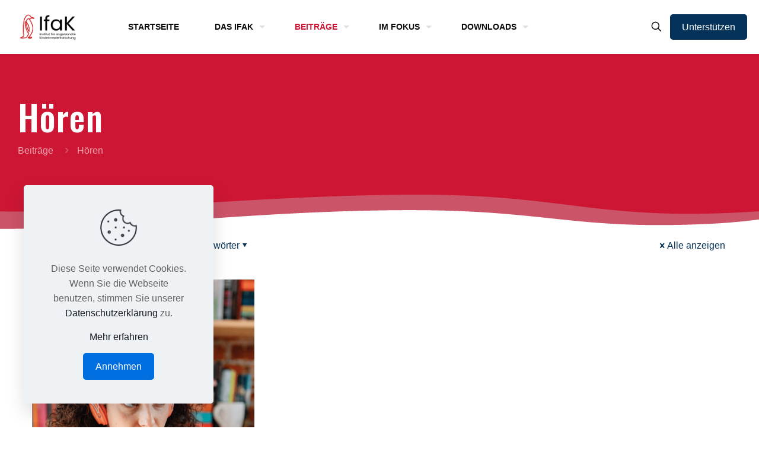

--- FILE ---
content_type: text/html
request_url: https://ifak-kindermedien.de/tag/hoeren/
body_size: 41222
content:
<!DOCTYPE html>
<html lang="de" prefix="og: https://ogp.me/ns#" class="no-js " itemscope itemtype="https://schema.org/WebPage" >

<head>

<meta charset="UTF-8" />
	<style>img:is([sizes="auto" i], [sizes^="auto," i]) { contain-intrinsic-size: 3000px 1500px }</style>
	<meta name="format-detection" content="telephone=no">
<meta name="viewport" content="width=device-width, initial-scale=1" />
<meta name="theme-color" content="#ffffff" media="(prefers-color-scheme: light)">
<meta name="theme-color" content="#ffffff" media="(prefers-color-scheme: dark)">

<!-- Suchmaschinen-Optimierung durch Rank Math PRO - https://rankmath.com/ -->
<title>Hören</title>
<meta name="robots" content="follow, noindex"/>
<meta property="og:locale" content="de_DE" />
<meta property="og:type" content="article" />
<meta property="og:title" content="Hören" />
<meta property="og:url" content="https://ifak-kindermedien.de/tag/hoeren/" />
<meta property="og:site_name" content="IfaK - Institut für angewandte Kindermedienforschung" />
<meta property="og:image" content="https://ifak-kindermedien.de/wp-03776-content/uploads/2021/01/HG_IfaK_Logo_quadrat-512-x-512.png" />
<meta property="og:image:secure_url" content="https://ifak-kindermedien.de/wp-03776-content/uploads/2021/01/HG_IfaK_Logo_quadrat-512-x-512.png" />
<meta property="og:image:width" content="512" />
<meta property="og:image:height" content="512" />
<meta property="og:image:type" content="image/png" />
<meta name="twitter:card" content="summary_large_image" />
<meta name="twitter:title" content="Hören" />
<meta name="twitter:image" content="https://ifak-kindermedien.de/wp-03776-content/uploads/2021/01/HG_IfaK_Logo_quadrat-512-x-512.png" />
<meta name="twitter:label1" content="Beiträge" />
<meta name="twitter:data1" content="1" />
<script type="application/ld+json" class="rank-math-schema">{"@context":"https://schema.org","@graph":[{"@type":"EducationalOrganization","@id":"https://ifak-kindermedien.de/#organization","name":"IfaK - Institut f\u00fcr angewandte Kindermedienforschung","url":"https://ifak-kindermedien.de","logo":{"@type":"ImageObject","@id":"https://ifak-kindermedien.de/#logo","url":"https://ifak-kindermedien.de/wp-03776-content/uploads/2021/01/HG_IfaK_Logo_quadrat-512-x-512.png","contentUrl":"https://ifak-kindermedien.de/wp-03776-content/uploads/2021/01/HG_IfaK_Logo_quadrat-512-x-512.png","caption":"IfaK - Institut f\u00fcr angewandte Kindermedienforschung","inLanguage":"de","width":"512","height":"512"}},{"@type":"WebSite","@id":"https://ifak-kindermedien.de/#website","url":"https://ifak-kindermedien.de","name":"IfaK - Institut f\u00fcr angewandte Kindermedienforschung","publisher":{"@id":"https://ifak-kindermedien.de/#organization"},"inLanguage":"de"},{"@type":"BreadcrumbList","@id":"https://ifak-kindermedien.de/tag/hoeren/#breadcrumb","itemListElement":[{"@type":"ListItem","position":"1","item":{"@id":"https://ifak-kindermedien.de","name":"Home"}},{"@type":"ListItem","position":"2","item":{"@id":"https://ifak-kindermedien.de/tag/hoeren/","name":"H\u00f6ren"}}]},{"@type":"CollectionPage","@id":"https://ifak-kindermedien.de/tag/hoeren/#webpage","url":"https://ifak-kindermedien.de/tag/hoeren/","name":"H\u00f6ren","isPartOf":{"@id":"https://ifak-kindermedien.de/#website"},"inLanguage":"de","breadcrumb":{"@id":"https://ifak-kindermedien.de/tag/hoeren/#breadcrumb"}}]}</script>
<!-- /Rank Math WordPress SEO Plugin -->

<link rel="alternate" type="application/rss+xml" title="IfaK - Institut für angewandte Kindermedienforschung &raquo; Feed" href="https://ifak-kindermedien.de/feed/" />
<link rel="alternate" type="application/rss+xml" title="IfaK - Institut für angewandte Kindermedienforschung &raquo; Kommentar-Feed" href="https://ifak-kindermedien.de/comments/feed/" />
<link rel="alternate" type="application/rss+xml" title="IfaK - Institut für angewandte Kindermedienforschung &raquo; Hören Schlagwort-Feed" href="https://ifak-kindermedien.de/tag/hoeren/feed/" />
<script type="text/javascript">
/* <![CDATA[ */
window._wpemojiSettings = {"baseUrl":"https:\/\/s.w.org\/images\/core\/emoji\/16.0.1\/72x72\/","ext":".png","svgUrl":"https:\/\/s.w.org\/images\/core\/emoji\/16.0.1\/svg\/","svgExt":".svg","source":{"concatemoji":"https:\/\/ifak-kindermedien.de\/wp-includes\/js\/wp-emoji-release.min.js?ver=6.8.3"}};
/*! This file is auto-generated */
!function(s,n){var o,i,e;function c(e){try{var t={supportTests:e,timestamp:(new Date).valueOf()};sessionStorage.setItem(o,JSON.stringify(t))}catch(e){}}function p(e,t,n){e.clearRect(0,0,e.canvas.width,e.canvas.height),e.fillText(t,0,0);var t=new Uint32Array(e.getImageData(0,0,e.canvas.width,e.canvas.height).data),a=(e.clearRect(0,0,e.canvas.width,e.canvas.height),e.fillText(n,0,0),new Uint32Array(e.getImageData(0,0,e.canvas.width,e.canvas.height).data));return t.every(function(e,t){return e===a[t]})}function u(e,t){e.clearRect(0,0,e.canvas.width,e.canvas.height),e.fillText(t,0,0);for(var n=e.getImageData(16,16,1,1),a=0;a<n.data.length;a++)if(0!==n.data[a])return!1;return!0}function f(e,t,n,a){switch(t){case"flag":return n(e,"\ud83c\udff3\ufe0f\u200d\u26a7\ufe0f","\ud83c\udff3\ufe0f\u200b\u26a7\ufe0f")?!1:!n(e,"\ud83c\udde8\ud83c\uddf6","\ud83c\udde8\u200b\ud83c\uddf6")&&!n(e,"\ud83c\udff4\udb40\udc67\udb40\udc62\udb40\udc65\udb40\udc6e\udb40\udc67\udb40\udc7f","\ud83c\udff4\u200b\udb40\udc67\u200b\udb40\udc62\u200b\udb40\udc65\u200b\udb40\udc6e\u200b\udb40\udc67\u200b\udb40\udc7f");case"emoji":return!a(e,"\ud83e\udedf")}return!1}function g(e,t,n,a){var r="undefined"!=typeof WorkerGlobalScope&&self instanceof WorkerGlobalScope?new OffscreenCanvas(300,150):s.createElement("canvas"),o=r.getContext("2d",{willReadFrequently:!0}),i=(o.textBaseline="top",o.font="600 32px Arial",{});return e.forEach(function(e){i[e]=t(o,e,n,a)}),i}function t(e){var t=s.createElement("script");t.src=e,t.defer=!0,s.head.appendChild(t)}"undefined"!=typeof Promise&&(o="wpEmojiSettingsSupports",i=["flag","emoji"],n.supports={everything:!0,everythingExceptFlag:!0},e=new Promise(function(e){s.addEventListener("DOMContentLoaded",e,{once:!0})}),new Promise(function(t){var n=function(){try{var e=JSON.parse(sessionStorage.getItem(o));if("object"==typeof e&&"number"==typeof e.timestamp&&(new Date).valueOf()<e.timestamp+604800&&"object"==typeof e.supportTests)return e.supportTests}catch(e){}return null}();if(!n){if("undefined"!=typeof Worker&&"undefined"!=typeof OffscreenCanvas&&"undefined"!=typeof URL&&URL.createObjectURL&&"undefined"!=typeof Blob)try{var e="postMessage("+g.toString()+"("+[JSON.stringify(i),f.toString(),p.toString(),u.toString()].join(",")+"));",a=new Blob([e],{type:"text/javascript"}),r=new Worker(URL.createObjectURL(a),{name:"wpTestEmojiSupports"});return void(r.onmessage=function(e){c(n=e.data),r.terminate(),t(n)})}catch(e){}c(n=g(i,f,p,u))}t(n)}).then(function(e){for(var t in e)n.supports[t]=e[t],n.supports.everything=n.supports.everything&&n.supports[t],"flag"!==t&&(n.supports.everythingExceptFlag=n.supports.everythingExceptFlag&&n.supports[t]);n.supports.everythingExceptFlag=n.supports.everythingExceptFlag&&!n.supports.flag,n.DOMReady=!1,n.readyCallback=function(){n.DOMReady=!0}}).then(function(){return e}).then(function(){var e;n.supports.everything||(n.readyCallback(),(e=n.source||{}).concatemoji?t(e.concatemoji):e.wpemoji&&e.twemoji&&(t(e.twemoji),t(e.wpemoji)))}))}((window,document),window._wpemojiSettings);
/* ]]> */
</script>
<link rel='stylesheet' id='cf7ic_style-css' href='https://ifak-kindermedien.de/wp-03776-content/plugins/contact-form-7-image-captcha/css/cf7ic-style.css?ver=3.3.7' type='text/css' media='all' />
<style id='wp-emoji-styles-inline-css' type='text/css'>

	img.wp-smiley, img.emoji {
		display: inline !important;
		border: none !important;
		box-shadow: none !important;
		height: 1em !important;
		width: 1em !important;
		margin: 0 0.07em !important;
		vertical-align: -0.1em !important;
		background: none !important;
		padding: 0 !important;
	}
</style>
<link rel='stylesheet' id='wp-block-library-css' href='https://ifak-kindermedien.de/wp-includes/css/dist/block-library/style.min.css?ver=6.8.3' type='text/css' media='all' />
<style id='classic-theme-styles-inline-css' type='text/css'>
/*! This file is auto-generated */
.wp-block-button__link{color:#fff;background-color:#32373c;border-radius:9999px;box-shadow:none;text-decoration:none;padding:calc(.667em + 2px) calc(1.333em + 2px);font-size:1.125em}.wp-block-file__button{background:#32373c;color:#fff;text-decoration:none}
</style>
<style id='global-styles-inline-css' type='text/css'>
:root{--wp--preset--aspect-ratio--square: 1;--wp--preset--aspect-ratio--4-3: 4/3;--wp--preset--aspect-ratio--3-4: 3/4;--wp--preset--aspect-ratio--3-2: 3/2;--wp--preset--aspect-ratio--2-3: 2/3;--wp--preset--aspect-ratio--16-9: 16/9;--wp--preset--aspect-ratio--9-16: 9/16;--wp--preset--color--black: #000000;--wp--preset--color--cyan-bluish-gray: #abb8c3;--wp--preset--color--white: #ffffff;--wp--preset--color--pale-pink: #f78da7;--wp--preset--color--vivid-red: #cf2e2e;--wp--preset--color--luminous-vivid-orange: #ff6900;--wp--preset--color--luminous-vivid-amber: #fcb900;--wp--preset--color--light-green-cyan: #7bdcb5;--wp--preset--color--vivid-green-cyan: #00d084;--wp--preset--color--pale-cyan-blue: #8ed1fc;--wp--preset--color--vivid-cyan-blue: #0693e3;--wp--preset--color--vivid-purple: #9b51e0;--wp--preset--gradient--vivid-cyan-blue-to-vivid-purple: linear-gradient(135deg,rgba(6,147,227,1) 0%,rgb(155,81,224) 100%);--wp--preset--gradient--light-green-cyan-to-vivid-green-cyan: linear-gradient(135deg,rgb(122,220,180) 0%,rgb(0,208,130) 100%);--wp--preset--gradient--luminous-vivid-amber-to-luminous-vivid-orange: linear-gradient(135deg,rgba(252,185,0,1) 0%,rgba(255,105,0,1) 100%);--wp--preset--gradient--luminous-vivid-orange-to-vivid-red: linear-gradient(135deg,rgba(255,105,0,1) 0%,rgb(207,46,46) 100%);--wp--preset--gradient--very-light-gray-to-cyan-bluish-gray: linear-gradient(135deg,rgb(238,238,238) 0%,rgb(169,184,195) 100%);--wp--preset--gradient--cool-to-warm-spectrum: linear-gradient(135deg,rgb(74,234,220) 0%,rgb(151,120,209) 20%,rgb(207,42,186) 40%,rgb(238,44,130) 60%,rgb(251,105,98) 80%,rgb(254,248,76) 100%);--wp--preset--gradient--blush-light-purple: linear-gradient(135deg,rgb(255,206,236) 0%,rgb(152,150,240) 100%);--wp--preset--gradient--blush-bordeaux: linear-gradient(135deg,rgb(254,205,165) 0%,rgb(254,45,45) 50%,rgb(107,0,62) 100%);--wp--preset--gradient--luminous-dusk: linear-gradient(135deg,rgb(255,203,112) 0%,rgb(199,81,192) 50%,rgb(65,88,208) 100%);--wp--preset--gradient--pale-ocean: linear-gradient(135deg,rgb(255,245,203) 0%,rgb(182,227,212) 50%,rgb(51,167,181) 100%);--wp--preset--gradient--electric-grass: linear-gradient(135deg,rgb(202,248,128) 0%,rgb(113,206,126) 100%);--wp--preset--gradient--midnight: linear-gradient(135deg,rgb(2,3,129) 0%,rgb(40,116,252) 100%);--wp--preset--font-size--small: 13px;--wp--preset--font-size--medium: 20px;--wp--preset--font-size--large: 36px;--wp--preset--font-size--x-large: 42px;--wp--preset--spacing--20: 0.44rem;--wp--preset--spacing--30: 0.67rem;--wp--preset--spacing--40: 1rem;--wp--preset--spacing--50: 1.5rem;--wp--preset--spacing--60: 2.25rem;--wp--preset--spacing--70: 3.38rem;--wp--preset--spacing--80: 5.06rem;--wp--preset--shadow--natural: 6px 6px 9px rgba(0, 0, 0, 0.2);--wp--preset--shadow--deep: 12px 12px 50px rgba(0, 0, 0, 0.4);--wp--preset--shadow--sharp: 6px 6px 0px rgba(0, 0, 0, 0.2);--wp--preset--shadow--outlined: 6px 6px 0px -3px rgba(255, 255, 255, 1), 6px 6px rgba(0, 0, 0, 1);--wp--preset--shadow--crisp: 6px 6px 0px rgba(0, 0, 0, 1);}:where(.is-layout-flex){gap: 0.5em;}:where(.is-layout-grid){gap: 0.5em;}body .is-layout-flex{display: flex;}.is-layout-flex{flex-wrap: wrap;align-items: center;}.is-layout-flex > :is(*, div){margin: 0;}body .is-layout-grid{display: grid;}.is-layout-grid > :is(*, div){margin: 0;}:where(.wp-block-columns.is-layout-flex){gap: 2em;}:where(.wp-block-columns.is-layout-grid){gap: 2em;}:where(.wp-block-post-template.is-layout-flex){gap: 1.25em;}:where(.wp-block-post-template.is-layout-grid){gap: 1.25em;}.has-black-color{color: var(--wp--preset--color--black) !important;}.has-cyan-bluish-gray-color{color: var(--wp--preset--color--cyan-bluish-gray) !important;}.has-white-color{color: var(--wp--preset--color--white) !important;}.has-pale-pink-color{color: var(--wp--preset--color--pale-pink) !important;}.has-vivid-red-color{color: var(--wp--preset--color--vivid-red) !important;}.has-luminous-vivid-orange-color{color: var(--wp--preset--color--luminous-vivid-orange) !important;}.has-luminous-vivid-amber-color{color: var(--wp--preset--color--luminous-vivid-amber) !important;}.has-light-green-cyan-color{color: var(--wp--preset--color--light-green-cyan) !important;}.has-vivid-green-cyan-color{color: var(--wp--preset--color--vivid-green-cyan) !important;}.has-pale-cyan-blue-color{color: var(--wp--preset--color--pale-cyan-blue) !important;}.has-vivid-cyan-blue-color{color: var(--wp--preset--color--vivid-cyan-blue) !important;}.has-vivid-purple-color{color: var(--wp--preset--color--vivid-purple) !important;}.has-black-background-color{background-color: var(--wp--preset--color--black) !important;}.has-cyan-bluish-gray-background-color{background-color: var(--wp--preset--color--cyan-bluish-gray) !important;}.has-white-background-color{background-color: var(--wp--preset--color--white) !important;}.has-pale-pink-background-color{background-color: var(--wp--preset--color--pale-pink) !important;}.has-vivid-red-background-color{background-color: var(--wp--preset--color--vivid-red) !important;}.has-luminous-vivid-orange-background-color{background-color: var(--wp--preset--color--luminous-vivid-orange) !important;}.has-luminous-vivid-amber-background-color{background-color: var(--wp--preset--color--luminous-vivid-amber) !important;}.has-light-green-cyan-background-color{background-color: var(--wp--preset--color--light-green-cyan) !important;}.has-vivid-green-cyan-background-color{background-color: var(--wp--preset--color--vivid-green-cyan) !important;}.has-pale-cyan-blue-background-color{background-color: var(--wp--preset--color--pale-cyan-blue) !important;}.has-vivid-cyan-blue-background-color{background-color: var(--wp--preset--color--vivid-cyan-blue) !important;}.has-vivid-purple-background-color{background-color: var(--wp--preset--color--vivid-purple) !important;}.has-black-border-color{border-color: var(--wp--preset--color--black) !important;}.has-cyan-bluish-gray-border-color{border-color: var(--wp--preset--color--cyan-bluish-gray) !important;}.has-white-border-color{border-color: var(--wp--preset--color--white) !important;}.has-pale-pink-border-color{border-color: var(--wp--preset--color--pale-pink) !important;}.has-vivid-red-border-color{border-color: var(--wp--preset--color--vivid-red) !important;}.has-luminous-vivid-orange-border-color{border-color: var(--wp--preset--color--luminous-vivid-orange) !important;}.has-luminous-vivid-amber-border-color{border-color: var(--wp--preset--color--luminous-vivid-amber) !important;}.has-light-green-cyan-border-color{border-color: var(--wp--preset--color--light-green-cyan) !important;}.has-vivid-green-cyan-border-color{border-color: var(--wp--preset--color--vivid-green-cyan) !important;}.has-pale-cyan-blue-border-color{border-color: var(--wp--preset--color--pale-cyan-blue) !important;}.has-vivid-cyan-blue-border-color{border-color: var(--wp--preset--color--vivid-cyan-blue) !important;}.has-vivid-purple-border-color{border-color: var(--wp--preset--color--vivid-purple) !important;}.has-vivid-cyan-blue-to-vivid-purple-gradient-background{background: var(--wp--preset--gradient--vivid-cyan-blue-to-vivid-purple) !important;}.has-light-green-cyan-to-vivid-green-cyan-gradient-background{background: var(--wp--preset--gradient--light-green-cyan-to-vivid-green-cyan) !important;}.has-luminous-vivid-amber-to-luminous-vivid-orange-gradient-background{background: var(--wp--preset--gradient--luminous-vivid-amber-to-luminous-vivid-orange) !important;}.has-luminous-vivid-orange-to-vivid-red-gradient-background{background: var(--wp--preset--gradient--luminous-vivid-orange-to-vivid-red) !important;}.has-very-light-gray-to-cyan-bluish-gray-gradient-background{background: var(--wp--preset--gradient--very-light-gray-to-cyan-bluish-gray) !important;}.has-cool-to-warm-spectrum-gradient-background{background: var(--wp--preset--gradient--cool-to-warm-spectrum) !important;}.has-blush-light-purple-gradient-background{background: var(--wp--preset--gradient--blush-light-purple) !important;}.has-blush-bordeaux-gradient-background{background: var(--wp--preset--gradient--blush-bordeaux) !important;}.has-luminous-dusk-gradient-background{background: var(--wp--preset--gradient--luminous-dusk) !important;}.has-pale-ocean-gradient-background{background: var(--wp--preset--gradient--pale-ocean) !important;}.has-electric-grass-gradient-background{background: var(--wp--preset--gradient--electric-grass) !important;}.has-midnight-gradient-background{background: var(--wp--preset--gradient--midnight) !important;}.has-small-font-size{font-size: var(--wp--preset--font-size--small) !important;}.has-medium-font-size{font-size: var(--wp--preset--font-size--medium) !important;}.has-large-font-size{font-size: var(--wp--preset--font-size--large) !important;}.has-x-large-font-size{font-size: var(--wp--preset--font-size--x-large) !important;}
:where(.wp-block-post-template.is-layout-flex){gap: 1.25em;}:where(.wp-block-post-template.is-layout-grid){gap: 1.25em;}
:where(.wp-block-columns.is-layout-flex){gap: 2em;}:where(.wp-block-columns.is-layout-grid){gap: 2em;}
:root :where(.wp-block-pullquote){font-size: 1.5em;line-height: 1.6;}
</style>
<link rel='stylesheet' id='pb-accordion-blocks-style-css' href='https://ifak-kindermedien.de/wp-03776-content/plugins/accordion-blocks/build/index.css?ver=1.5.0' type='text/css' media='all' />
<link rel='stylesheet' id='contact-form-7-css' href='https://ifak-kindermedien.de/wp-03776-content/plugins/contact-form-7/includes/css/styles.css?ver=6.1.4' type='text/css' media='all' />
<link rel='stylesheet' id='ez-toc-css' href='https://ifak-kindermedien.de/wp-03776-content/plugins/easy-table-of-contents/assets/css/screen.min.css?ver=2.0.80' type='text/css' media='all' />
<style id='ez-toc-inline-css' type='text/css'>
div#ez-toc-container .ez-toc-title {font-size: 100%;}div#ez-toc-container .ez-toc-title {font-weight: 700;}div#ez-toc-container ul li , div#ez-toc-container ul li a {font-size: 18px;}div#ez-toc-container ul li , div#ez-toc-container ul li a {font-weight: 500;}div#ez-toc-container nav ul ul li {font-size: 90%;}div#ez-toc-container {background: #d9dadb;border: 1px solid #d9dadb;width: 100%;}div#ez-toc-container p.ez-toc-title , #ez-toc-container .ez_toc_custom_title_icon , #ez-toc-container .ez_toc_custom_toc_icon {color: #000000;}div#ez-toc-container ul.ez-toc-list a {color: #053259;}div#ez-toc-container ul.ez-toc-list a:hover {color: #36b1c0;}div#ez-toc-container ul.ez-toc-list a:visited {color: #053259;}.ez-toc-counter nav ul li a::before {color: ;}.ez-toc-box-title {font-weight: bold; margin-bottom: 10px; text-align: center; text-transform: uppercase; letter-spacing: 1px; color: #666; padding-bottom: 5px;position:absolute;top:-4%;left:5%;background-color: inherit;transition: top 0.3s ease;}.ez-toc-box-title.toc-closed {top:-25%;}
</style>
<link rel='stylesheet' id='tag-groups-css-frontend-structure-css' href='https://ifak-kindermedien.de/wp-03776-content/plugins/tag-groups/assets/css/jquery-ui.structure.min.css?ver=2.1.1' type='text/css' media='all' />
<link rel='stylesheet' id='tag-groups-css-frontend-theme-css' href='https://ifak-kindermedien.de/wp-03776-content/plugins/tag-groups/assets/css/delta/jquery-ui.theme.min.css?ver=2.1.1' type='text/css' media='all' />
<link rel='stylesheet' id='tag-groups-css-frontend-css' href='https://ifak-kindermedien.de/wp-03776-content/plugins/tag-groups/assets/css/frontend.min.css?ver=2.1.1' type='text/css' media='all' />
<link rel='stylesheet' id='mfn-be-css' href='https://ifak-kindermedien.de/wp-03776-content/themes/betheme/css/be.css?ver=27.5.11' type='text/css' media='all' />
<link rel='stylesheet' id='mfn-animations-css' href='https://ifak-kindermedien.de/wp-03776-content/themes/betheme/assets/animations/animations.min.css?ver=27.5.11' type='text/css' media='all' />
<link rel='stylesheet' id='mfn-font-awesome-css' href='https://ifak-kindermedien.de/wp-03776-content/themes/betheme/fonts/fontawesome/fontawesome.css?ver=27.5.11' type='text/css' media='all' />
<link rel='stylesheet' id='mfn-jplayer-css' href='https://ifak-kindermedien.de/wp-03776-content/themes/betheme/assets/jplayer/css/jplayer.blue.monday.min.css?ver=27.5.11' type='text/css' media='all' />
<link rel='stylesheet' id='mfn-responsive-css' href='https://ifak-kindermedien.de/wp-03776-content/themes/betheme/css/responsive.css?ver=27.5.11' type='text/css' media='all' />
<link rel='stylesheet' id='mfn-fonts-css' href='https://ifak-kindermedien.de/wp-03776-content/uploads/fonts/0cc24c461634562c3df916e2c1b8eaa7/font.css?v=1731952150' type='text/css' media='all' />
<style id='mfn-dynamic-inline-css' type='text/css'>
#Subheader{background-image:url(https://ifak-kindermedien.de/wp-03776-content/uploads/2021/05/subheader.png);background-repeat:no-repeat;background-position:center bottom}#Footer{background-image:url(https://ifak-kindermedien.de/wp-03776-content/uploads/2021/05/footerbg4.svg);background-repeat:no-repeat;background-position:center top;background-size:cover}
html{background-color:#ffffff}#Wrapper,#Content,.mfn-popup .mfn-popup-content,.mfn-off-canvas-sidebar .mfn-off-canvas-content-wrapper,.mfn-cart-holder,.mfn-header-login,#Top_bar .search_wrapper,#Top_bar .top_bar_right .mfn-live-search-box,.column_livesearch .mfn-live-search-wrapper,.column_livesearch .mfn-live-search-box{background-color:#ffffff}.layout-boxed.mfn-bebuilder-header.mfn-ui #Wrapper .mfn-only-sample-content{background-color:#ffffff}body:not(.template-slider) #Header{min-height:60px}body.header-below:not(.template-slider) #Header{padding-top:60px}#Subheader{padding:70px 0px 120px 0px}#Footer .widgets_wrapper{padding:100px 0 40px 0}.has-search-overlay.search-overlay-opened #search-overlay{background-color:rgba(0,0,0,0.6)}.elementor-page.elementor-default #Content .the_content .section_wrapper{max-width:100%}.elementor-page.elementor-default #Content .section.the_content{width:100%}.elementor-page.elementor-default #Content .section_wrapper .the_content_wrapper{margin-left:0;margin-right:0;width:100%}body,span.date_label,.timeline_items li h3 span,input[type="date"],input[type="text"],input[type="password"],input[type="tel"],input[type="email"],input[type="url"],textarea,select,.offer_li .title h3,.mfn-menu-item-megamenu{font-family:"Arial",-apple-system,BlinkMacSystemFont,"Segoe UI",Roboto,Oxygen-Sans,Ubuntu,Cantarell,"Helvetica Neue",sans-serif}.lead,.big{font-family:"Poppins",-apple-system,BlinkMacSystemFont,"Segoe UI",Roboto,Oxygen-Sans,Ubuntu,Cantarell,"Helvetica Neue",sans-serif}#menu > ul > li > a,#overlay-menu ul li a{font-family:"Arial",-apple-system,BlinkMacSystemFont,"Segoe UI",Roboto,Oxygen-Sans,Ubuntu,Cantarell,"Helvetica Neue",sans-serif}#Subheader .title{font-family:"Oswald",-apple-system,BlinkMacSystemFont,"Segoe UI",Roboto,Oxygen-Sans,Ubuntu,Cantarell,"Helvetica Neue",sans-serif}h1,h2,h3,h4,.text-logo #logo{font-family:"Oswald",-apple-system,BlinkMacSystemFont,"Segoe UI",Roboto,Oxygen-Sans,Ubuntu,Cantarell,"Helvetica Neue",sans-serif}h5,h6{font-family:"Arial",-apple-system,BlinkMacSystemFont,"Segoe UI",Roboto,Oxygen-Sans,Ubuntu,Cantarell,"Helvetica Neue",sans-serif}blockquote{font-family:"Arial",-apple-system,BlinkMacSystemFont,"Segoe UI",Roboto,Oxygen-Sans,Ubuntu,Cantarell,"Helvetica Neue",sans-serif}.chart_box .chart .num,.counter .desc_wrapper .number-wrapper,.how_it_works .image .number,.pricing-box .plan-header .price,.quick_fact .number-wrapper,.woocommerce .product div.entry-summary .price{font-family:"Arial",-apple-system,BlinkMacSystemFont,"Segoe UI",Roboto,Oxygen-Sans,Ubuntu,Cantarell,"Helvetica Neue",sans-serif}body,.mfn-menu-item-megamenu{font-size:16px;line-height:25px;font-weight:400;letter-spacing:0px}.lead,.big{font-size:16px;line-height:28px;font-weight:400;letter-spacing:0px}#menu > ul > li > a,#overlay-menu ul li a{font-size:14px;font-weight:700;letter-spacing:0px}#overlay-menu ul li a{line-height:21px}#Subheader .title{font-size:60px;line-height:70px;font-weight:500;letter-spacing:1px}h1,.text-logo #logo{font-size:60px;line-height:70px;font-weight:500;letter-spacing:1px}h2{font-size:40px;line-height:55px;font-weight:500;letter-spacing:0px}h3,.woocommerce ul.products li.product h3,.woocommerce #customer_login h2{font-size:25px;line-height:29px;font-weight:600;letter-spacing:0px}h4,.woocommerce .woocommerce-order-details__title,.woocommerce .wc-bacs-bank-details-heading,.woocommerce .woocommerce-customer-details h2{font-size:21px;line-height:25px;font-weight:400;letter-spacing:0px}h5{font-size:16px;line-height:25px;font-weight:400;letter-spacing:0px}h6{font-size:15px;line-height:25px;font-weight:400;letter-spacing:0px}#Intro .intro-title{font-size:70px;line-height:70px;font-weight:400;letter-spacing:0px}@media only screen and (min-width:768px) and (max-width:959px){body,.mfn-menu-item-megamenu{font-size:14px;line-height:21px;font-weight:400;letter-spacing:0px}.lead,.big{font-size:14px;line-height:24px;font-weight:400;letter-spacing:0px}#menu > ul > li > a,#overlay-menu ul li a{font-size:13px;font-weight:700;letter-spacing:0px}#overlay-menu ul li a{line-height:19.5px}#Subheader .title{font-size:51px;line-height:60px;font-weight:500;letter-spacing:1px}h1,.text-logo #logo{font-size:51px;line-height:60px;font-weight:500;letter-spacing:1px}h2{font-size:34px;line-height:47px;font-weight:500;letter-spacing:0px}h3,.woocommerce ul.products li.product h3,.woocommerce #customer_login h2{font-size:21px;line-height:25px;font-weight:600;letter-spacing:0px}h4,.woocommerce .woocommerce-order-details__title,.woocommerce .wc-bacs-bank-details-heading,.woocommerce .woocommerce-customer-details h2{font-size:18px;line-height:21px;font-weight:400;letter-spacing:0px}h5{font-size:14px;line-height:21px;font-weight:400;letter-spacing:0px}h6{font-size:13px;line-height:21px;font-weight:400;letter-spacing:0px}#Intro .intro-title{font-size:60px;line-height:60px;font-weight:400;letter-spacing:0px}blockquote{font-size:15px}.chart_box .chart .num{font-size:45px;line-height:45px}.counter .desc_wrapper .number-wrapper{font-size:45px;line-height:45px}.counter .desc_wrapper .title{font-size:14px;line-height:18px}.faq .question .title{font-size:14px}.fancy_heading .title{font-size:38px;line-height:38px}.offer .offer_li .desc_wrapper .title h3{font-size:32px;line-height:32px}.offer_thumb_ul li.offer_thumb_li .desc_wrapper .title h3{font-size:32px;line-height:32px}.pricing-box .plan-header h2{font-size:27px;line-height:27px}.pricing-box .plan-header .price > span{font-size:40px;line-height:40px}.pricing-box .plan-header .price sup.currency{font-size:18px;line-height:18px}.pricing-box .plan-header .price sup.period{font-size:14px;line-height:14px}.quick_fact .number-wrapper{font-size:80px;line-height:80px}.trailer_box .desc h2{font-size:27px;line-height:27px}.widget > h3{font-size:17px;line-height:20px}}@media only screen and (min-width:480px) and (max-width:767px){body,.mfn-menu-item-megamenu{font-size:13px;line-height:19px;font-weight:400;letter-spacing:0px}.lead,.big{font-size:13px;line-height:21px;font-weight:400;letter-spacing:0px}#menu > ul > li > a,#overlay-menu ul li a{font-size:13px;font-weight:700;letter-spacing:0px}#overlay-menu ul li a{line-height:19.5px}#Subheader .title{font-size:45px;line-height:53px;font-weight:500;letter-spacing:1px}h1,.text-logo #logo{font-size:45px;line-height:53px;font-weight:500;letter-spacing:1px}h2{font-size:30px;line-height:41px;font-weight:500;letter-spacing:0px}h3,.woocommerce ul.products li.product h3,.woocommerce #customer_login h2{font-size:19px;line-height:22px;font-weight:600;letter-spacing:0px}h4,.woocommerce .woocommerce-order-details__title,.woocommerce .wc-bacs-bank-details-heading,.woocommerce .woocommerce-customer-details h2{font-size:16px;line-height:19px;font-weight:400;letter-spacing:0px}h5{font-size:13px;line-height:19px;font-weight:400;letter-spacing:0px}h6{font-size:13px;line-height:19px;font-weight:400;letter-spacing:0px}#Intro .intro-title{font-size:53px;line-height:53px;font-weight:400;letter-spacing:0px}blockquote{font-size:14px}.chart_box .chart .num{font-size:40px;line-height:40px}.counter .desc_wrapper .number-wrapper{font-size:40px;line-height:40px}.counter .desc_wrapper .title{font-size:13px;line-height:16px}.faq .question .title{font-size:13px}.fancy_heading .title{font-size:34px;line-height:34px}.offer .offer_li .desc_wrapper .title h3{font-size:28px;line-height:28px}.offer_thumb_ul li.offer_thumb_li .desc_wrapper .title h3{font-size:28px;line-height:28px}.pricing-box .plan-header h2{font-size:24px;line-height:24px}.pricing-box .plan-header .price > span{font-size:34px;line-height:34px}.pricing-box .plan-header .price sup.currency{font-size:16px;line-height:16px}.pricing-box .plan-header .price sup.period{font-size:13px;line-height:13px}.quick_fact .number-wrapper{font-size:70px;line-height:70px}.trailer_box .desc h2{font-size:24px;line-height:24px}.widget > h3{font-size:16px;line-height:19px}}@media only screen and (max-width:479px){body,.mfn-menu-item-megamenu{font-size:13px;line-height:19px;font-weight:400;letter-spacing:0px}.lead,.big{font-size:13px;line-height:19px;font-weight:400;letter-spacing:0px}#menu > ul > li > a,#overlay-menu ul li a{font-size:13px;font-weight:700;letter-spacing:0px}#overlay-menu ul li a{line-height:19.5px}#Subheader .title{font-size:36px;line-height:42px;font-weight:500;letter-spacing:1px}h1,.text-logo #logo{font-size:36px;line-height:42px;font-weight:500;letter-spacing:1px}h2{font-size:24px;line-height:33px;font-weight:500;letter-spacing:0px}h3,.woocommerce ul.products li.product h3,.woocommerce #customer_login h2{font-size:15px;line-height:19px;font-weight:600;letter-spacing:0px}h4,.woocommerce .woocommerce-order-details__title,.woocommerce .wc-bacs-bank-details-heading,.woocommerce .woocommerce-customer-details h2{font-size:13px;line-height:19px;font-weight:400;letter-spacing:0px}h5{font-size:13px;line-height:19px;font-weight:400;letter-spacing:0px}h6{font-size:13px;line-height:19px;font-weight:400;letter-spacing:0px}#Intro .intro-title{font-size:42px;line-height:42px;font-weight:400;letter-spacing:0px}blockquote{font-size:13px}.chart_box .chart .num{font-size:35px;line-height:35px}.counter .desc_wrapper .number-wrapper{font-size:35px;line-height:35px}.counter .desc_wrapper .title{font-size:13px;line-height:26px}.faq .question .title{font-size:13px}.fancy_heading .title{font-size:30px;line-height:30px}.offer .offer_li .desc_wrapper .title h3{font-size:26px;line-height:26px}.offer_thumb_ul li.offer_thumb_li .desc_wrapper .title h3{font-size:26px;line-height:26px}.pricing-box .plan-header h2{font-size:21px;line-height:21px}.pricing-box .plan-header .price > span{font-size:32px;line-height:32px}.pricing-box .plan-header .price sup.currency{font-size:14px;line-height:14px}.pricing-box .plan-header .price sup.period{font-size:13px;line-height:13px}.quick_fact .number-wrapper{font-size:60px;line-height:60px}.trailer_box .desc h2{font-size:21px;line-height:21px}.widget > h3{font-size:15px;line-height:18px}}.with_aside .sidebar.columns{width:30%}.with_aside .sections_group{width:70%}.aside_both .sidebar.columns{width:25%}.aside_both .sidebar.sidebar-1{margin-left:-75%}.aside_both .sections_group{width:50%;margin-left:25%}@media only screen and (min-width:1240px){#Wrapper,.with_aside .content_wrapper{max-width:1240px}body.layout-boxed.mfn-header-scrolled .mfn-header-tmpl.mfn-sticky-layout-width{max-width:1240px;left:0;right:0;margin-left:auto;margin-right:auto}body.layout-boxed:not(.mfn-header-scrolled) .mfn-header-tmpl.mfn-header-layout-width,body.layout-boxed .mfn-header-tmpl.mfn-header-layout-width:not(.mfn-hasSticky){max-width:1240px;left:0;right:0;margin-left:auto;margin-right:auto}body.layout-boxed.mfn-bebuilder-header.mfn-ui .mfn-only-sample-content{max-width:1240px;margin-left:auto;margin-right:auto}.section_wrapper,.container{max-width:1220px}.layout-boxed.header-boxed #Top_bar.is-sticky{max-width:1240px}}@media only screen and (max-width:767px){#Wrapper{max-width:calc(100% - 67px)}.content_wrapper .section_wrapper,.container,.four.columns .widget-area{max-width:550px !important;padding-left:33px;padding-right:33px}}body{--mfn-button-font-family:"Arial";--mfn-button-font-size:16px;--mfn-button-font-weight:400;--mfn-button-font-style:inherit;--mfn-button-letter-spacing:0px;--mfn-button-padding:12px 20px 12px 20px;--mfn-button-border-width:2px 2px 2px 2px;--mfn-button-border-radius:5px 5px 5px 5px;--mfn-button-gap:10px;--mfn-button-transition:0.2s;--mfn-button-color:#ffffff;--mfn-button-color-hover:#ffffff;--mfn-button-bg:#053259;--mfn-button-bg-hover:#424f59;--mfn-button-border-color:#053259;--mfn-button-border-color-hover:#424f59;--mfn-button-icon-color:#ffffff;--mfn-button-icon-color-hover:#ffffff;--mfn-button-box-shadow:unset;--mfn-button-theme-color:#053259;--mfn-button-theme-color-hover:#ffffff;--mfn-button-theme-bg:#ffffff;--mfn-button-theme-bg-hover:#053259;--mfn-button-theme-border-color:#053259;--mfn-button-theme-border-color-hover:#053259;--mfn-button-theme-icon-color:#053259;--mfn-button-theme-icon-color-hover:#ffffff;--mfn-button-theme-box-shadow:unset;--mfn-button-shop-color:#053259;--mfn-button-shop-color-hover:#ffffff;--mfn-button-shop-bg:#ffffff;--mfn-button-shop-bg-hover:#053259;--mfn-button-shop-border-color:#053259;--mfn-button-shop-border-color-hover:#053259;--mfn-button-shop-icon-color:#626262;--mfn-button-shop-icon-color-hover:#626262;--mfn-button-shop-box-shadow:unset;--mfn-button-action-color:#0a0a0a;--mfn-button-action-color-hover:#0a0a0a;--mfn-button-action-bg:#96d9c4;--mfn-button-action-bg-hover:#96d9c4;--mfn-button-action-border-color:transparent;--mfn-button-action-border-color-hover:transparent;--mfn-button-action-icon-color:#626262;--mfn-button-action-icon-color-hover:#626262;--mfn-button-action-box-shadow:unset}@media only screen and (max-width:959px){body{}}@media only screen and (max-width:768px){body{}}#Top_bar #logo,.header-fixed #Top_bar #logo,.header-plain #Top_bar #logo,.header-transparent #Top_bar #logo{height:60px;line-height:60px;padding:15px 0}.logo-overflow #Top_bar:not(.is-sticky) .logo{height:90px}#Top_bar .menu > li > a{padding:15px 0}.menu-highlight:not(.header-creative) #Top_bar .menu > li > a{margin:20px 0}.header-plain:not(.menu-highlight) #Top_bar .menu > li > a span:not(.description){line-height:90px}.header-fixed #Top_bar .menu > li > a{padding:30px 0}@media only screen and (max-width:767px){.mobile-header-mini #Top_bar #logo{height:50px!important;line-height:50px!important;margin:5px 0}}#Top_bar #logo img.svg{width:100px}.image_frame,.wp-caption{border-width:0px}.alert{border-radius:0px}#Top_bar .top_bar_right .top-bar-right-input input{width:500px}.mfn-live-search-box .mfn-live-search-list{max-height:300px}input[type="date"],input[type="email"],input[type="number"],input[type="password"],input[type="search"],input[type="tel"],input[type="text"],input[type="url"],select,textarea,.woocommerce .quantity input.qty{border-width:1px}.select2-container--default .select2-selection--single,.select2-dropdown,.select2-container--default.select2-container--open .select2-selection--single{border-width:1px}input[type="date"],input[type="email"],input[type="number"],input[type="password"],input[type="search"],input[type="tel"],input[type="text"],input[type="url"],select,textarea,.woocommerce .quantity input.qty{border-radius:30px}.select2-container--default .select2-selection--single,.select2-dropdown,.select2-container--default.select2-container--open .select2-selection--single{border-radius:30px}#Side_slide{right:-250px;width:250px}#Side_slide.left{left:-250px}.blog-teaser li .desc-wrapper .desc{background-position-y:-1px}.mfn-free-delivery-info{--mfn-free-delivery-bar:#053259;--mfn-free-delivery-bg:rgba(0,0,0,0.1);--mfn-free-delivery-achieved:#053259}@media only screen and ( max-width:767px ){}@media only screen and (min-width:1240px){body:not(.header-simple) #Top_bar #menu{display:block!important}.tr-menu #Top_bar #menu{background:none!important}#Top_bar .menu > li > ul.mfn-megamenu > li{float:left}#Top_bar .menu > li > ul.mfn-megamenu > li.mfn-megamenu-cols-1{width:100%}#Top_bar .menu > li > ul.mfn-megamenu > li.mfn-megamenu-cols-2{width:50%}#Top_bar .menu > li > ul.mfn-megamenu > li.mfn-megamenu-cols-3{width:33.33%}#Top_bar .menu > li > ul.mfn-megamenu > li.mfn-megamenu-cols-4{width:25%}#Top_bar .menu > li > ul.mfn-megamenu > li.mfn-megamenu-cols-5{width:20%}#Top_bar .menu > li > ul.mfn-megamenu > li.mfn-megamenu-cols-6{width:16.66%}#Top_bar .menu > li > ul.mfn-megamenu > li > ul{display:block!important;position:inherit;left:auto;top:auto;border-width:0 1px 0 0}#Top_bar .menu > li > ul.mfn-megamenu > li:last-child > ul{border:0}#Top_bar .menu > li > ul.mfn-megamenu > li > ul li{width:auto}#Top_bar .menu > li > ul.mfn-megamenu a.mfn-megamenu-title{text-transform:uppercase;font-weight:400;background:none}#Top_bar .menu > li > ul.mfn-megamenu a .menu-arrow{display:none}.menuo-right #Top_bar .menu > li > ul.mfn-megamenu{left:0;width:98%!important;margin:0 1%;padding:20px 0}.menuo-right #Top_bar .menu > li > ul.mfn-megamenu-bg{box-sizing:border-box}#Top_bar .menu > li > ul.mfn-megamenu-bg{padding:20px 166px 20px 20px;background-repeat:no-repeat;background-position:right bottom}.rtl #Top_bar .menu > li > ul.mfn-megamenu-bg{padding-left:166px;padding-right:20px;background-position:left bottom}#Top_bar .menu > li > ul.mfn-megamenu-bg > li{background:none}#Top_bar .menu > li > ul.mfn-megamenu-bg > li a{border:none}#Top_bar .menu > li > ul.mfn-megamenu-bg > li > ul{background:none!important;-webkit-box-shadow:0 0 0 0;-moz-box-shadow:0 0 0 0;box-shadow:0 0 0 0}.mm-vertical #Top_bar .container{position:relative}.mm-vertical #Top_bar .top_bar_left{position:static}.mm-vertical #Top_bar .menu > li ul{box-shadow:0 0 0 0 transparent!important;background-image:none}.mm-vertical #Top_bar .menu > li > ul.mfn-megamenu{padding:20px 0}.mm-vertical.header-plain #Top_bar .menu > li > ul.mfn-megamenu{width:100%!important;margin:0}.mm-vertical #Top_bar .menu > li > ul.mfn-megamenu > li{display:table-cell;float:none!important;width:10%;padding:0 15px;border-right:1px solid rgba(0,0,0,0.05)}.mm-vertical #Top_bar .menu > li > ul.mfn-megamenu > li:last-child{border-right-width:0}.mm-vertical #Top_bar .menu > li > ul.mfn-megamenu > li.hide-border{border-right-width:0}.mm-vertical #Top_bar .menu > li > ul.mfn-megamenu > li a{border-bottom-width:0;padding:9px 15px;line-height:120%}.mm-vertical #Top_bar .menu > li > ul.mfn-megamenu a.mfn-megamenu-title{font-weight:700}.rtl .mm-vertical #Top_bar .menu > li > ul.mfn-megamenu > li:first-child{border-right-width:0}.rtl .mm-vertical #Top_bar .menu > li > ul.mfn-megamenu > li:last-child{border-right-width:1px}body.header-shop #Top_bar #menu{display:flex!important;background-color:transparent}.header-shop #Top_bar.is-sticky .top_bar_row_second{display:none}.header-plain:not(.menuo-right) #Header .top_bar_left{width:auto!important}.header-stack.header-center #Top_bar #menu{display:inline-block!important}.header-simple #Top_bar #menu{display:none;height:auto;width:300px;bottom:auto;top:100%;right:1px;position:absolute;margin:0}.header-simple #Header a.responsive-menu-toggle{display:block;right:10px}.header-simple #Top_bar #menu > ul{width:100%;float:left}.header-simple #Top_bar #menu ul li{width:100%;padding-bottom:0;border-right:0;position:relative}.header-simple #Top_bar #menu ul li a{padding:0 20px;margin:0;display:block;height:auto;line-height:normal;border:none}.header-simple #Top_bar #menu ul li a:not(.menu-toggle):after{display:none}.header-simple #Top_bar #menu ul li a span{border:none;line-height:44px;display:inline;padding:0}.header-simple #Top_bar #menu ul li.submenu .menu-toggle{display:block;position:absolute;right:0;top:0;width:44px;height:44px;line-height:44px;font-size:30px;font-weight:300;text-align:center;cursor:pointer;color:#444;opacity:0.33;transform:unset}.header-simple #Top_bar #menu ul li.submenu .menu-toggle:after{content:"+";position:static}.header-simple #Top_bar #menu ul li.hover > .menu-toggle:after{content:"-"}.header-simple #Top_bar #menu ul li.hover a{border-bottom:0}.header-simple #Top_bar #menu ul.mfn-megamenu li .menu-toggle{display:none}.header-simple #Top_bar #menu ul li ul{position:relative!important;left:0!important;top:0;padding:0;margin:0!important;width:auto!important;background-image:none}.header-simple #Top_bar #menu ul li ul li{width:100%!important;display:block;padding:0}.header-simple #Top_bar #menu ul li ul li a{padding:0 20px 0 30px}.header-simple #Top_bar #menu ul li ul li a .menu-arrow{display:none}.header-simple #Top_bar #menu ul li ul li a span{padding:0}.header-simple #Top_bar #menu ul li ul li a span:after{display:none!important}.header-simple #Top_bar .menu > li > ul.mfn-megamenu a.mfn-megamenu-title{text-transform:uppercase;font-weight:400}.header-simple #Top_bar .menu > li > ul.mfn-megamenu > li > ul{display:block!important;position:inherit;left:auto;top:auto}.header-simple #Top_bar #menu ul li ul li ul{border-left:0!important;padding:0;top:0}.header-simple #Top_bar #menu ul li ul li ul li a{padding:0 20px 0 40px}.rtl.header-simple #Top_bar #menu{left:1px;right:auto}.rtl.header-simple #Top_bar a.responsive-menu-toggle{left:10px;right:auto}.rtl.header-simple #Top_bar #menu ul li.submenu .menu-toggle{left:0;right:auto}.rtl.header-simple #Top_bar #menu ul li ul{left:auto!important;right:0!important}.rtl.header-simple #Top_bar #menu ul li ul li a{padding:0 30px 0 20px}.rtl.header-simple #Top_bar #menu ul li ul li ul li a{padding:0 40px 0 20px}.menu-highlight #Top_bar .menu > li{margin:0 2px}.menu-highlight:not(.header-creative) #Top_bar .menu > li > a{padding:0;-webkit-border-radius:5px;border-radius:5px}.menu-highlight #Top_bar .menu > li > a:after{display:none}.menu-highlight #Top_bar .menu > li > a span:not(.description){line-height:50px}.menu-highlight #Top_bar .menu > li > a span.description{display:none}.menu-highlight.header-stack #Top_bar .menu > li > a{margin:10px 0!important}.menu-highlight.header-stack #Top_bar .menu > li > a span:not(.description){line-height:40px}.menu-highlight.header-simple #Top_bar #menu ul li,.menu-highlight.header-creative #Top_bar #menu ul li{margin:0}.menu-highlight.header-simple #Top_bar #menu ul li > a,.menu-highlight.header-creative #Top_bar #menu ul li > a{-webkit-border-radius:0;border-radius:0}.menu-highlight:not(.header-fixed):not(.header-simple) #Top_bar.is-sticky .menu > li > a{margin:10px 0!important;padding:5px 0!important}.menu-highlight:not(.header-fixed):not(.header-simple) #Top_bar.is-sticky .menu > li > a span{line-height:30px!important}.header-modern.menu-highlight.menuo-right .menu_wrapper{margin-right:20px}.menu-line-below #Top_bar .menu > li > a:not(.menu-toggle):after{top:auto;bottom:-4px}.menu-line-below #Top_bar.is-sticky .menu > li > a:not(.menu-toggle):after{top:auto;bottom:-4px}.menu-line-below-80 #Top_bar:not(.is-sticky) .menu > li > a:not(.menu-toggle):after{height:4px;left:10%;top:50%;margin-top:20px;width:80%}.menu-line-below-80-1 #Top_bar:not(.is-sticky) .menu > li > a:not(.menu-toggle):after{height:1px;left:10%;top:50%;margin-top:20px;width:80%}.menu-link-color #Top_bar .menu > li > a:not(.menu-toggle):after{display:none!important}.menu-arrow-top #Top_bar .menu > li > a:after{background:none repeat scroll 0 0 rgba(0,0,0,0)!important;border-color:#ccc transparent transparent;border-style:solid;border-width:7px 7px 0;display:block;height:0;left:50%;margin-left:-7px;top:0!important;width:0}.menu-arrow-top #Top_bar.is-sticky .menu > li > a:after{top:0!important}.menu-arrow-bottom #Top_bar .menu > li > a:after{background:none!important;border-color:transparent transparent #ccc;border-style:solid;border-width:0 7px 7px;display:block;height:0;left:50%;margin-left:-7px;top:auto;bottom:0;width:0}.menu-arrow-bottom #Top_bar.is-sticky .menu > li > a:after{top:auto;bottom:0}.menuo-no-borders #Top_bar .menu > li > a span{border-width:0!important}.menuo-no-borders #Header_creative #Top_bar .menu > li > a span{border-bottom-width:0}.menuo-no-borders.header-plain #Top_bar a#header_cart,.menuo-no-borders.header-plain #Top_bar a#search_button,.menuo-no-borders.header-plain #Top_bar .wpml-languages,.menuo-no-borders.header-plain #Top_bar a.action_button{border-width:0}.menuo-right #Top_bar .menu_wrapper{float:right}.menuo-right.header-stack:not(.header-center) #Top_bar .menu_wrapper{margin-right:150px}body.header-creative{padding-left:50px}body.header-creative.header-open{padding-left:250px}body.error404,body.under-construction,body.elementor-maintenance-mode,body.template-blank,body.under-construction.header-rtl.header-creative.header-open{padding-left:0!important;padding-right:0!important}.header-creative.footer-fixed #Footer,.header-creative.footer-sliding #Footer,.header-creative.footer-stick #Footer.is-sticky{box-sizing:border-box;padding-left:50px}.header-open.footer-fixed #Footer,.header-open.footer-sliding #Footer,.header-creative.footer-stick #Footer.is-sticky{padding-left:250px}.header-rtl.header-creative.footer-fixed #Footer,.header-rtl.header-creative.footer-sliding #Footer,.header-rtl.header-creative.footer-stick #Footer.is-sticky{padding-left:0;padding-right:50px}.header-rtl.header-open.footer-fixed #Footer,.header-rtl.header-open.footer-sliding #Footer,.header-rtl.header-creative.footer-stick #Footer.is-sticky{padding-right:250px}#Header_creative{background-color:#fff;position:fixed;width:250px;height:100%;left:-200px;top:0;z-index:9002;-webkit-box-shadow:2px 0 4px 2px rgba(0,0,0,.15);box-shadow:2px 0 4px 2px rgba(0,0,0,.15)}#Header_creative .container{width:100%}#Header_creative .creative-wrapper{opacity:0;margin-right:50px}#Header_creative a.creative-menu-toggle{display:block;width:34px;height:34px;line-height:34px;font-size:22px;text-align:center;position:absolute;top:10px;right:8px;border-radius:3px}.admin-bar #Header_creative a.creative-menu-toggle{top:42px}#Header_creative #Top_bar{position:static;width:100%}#Header_creative #Top_bar .top_bar_left{width:100%!important;float:none}#Header_creative #Top_bar .logo{float:none;text-align:center;margin:15px 0}#Header_creative #Top_bar #menu{background-color:transparent}#Header_creative #Top_bar .menu_wrapper{float:none;margin:0 0 30px}#Header_creative #Top_bar .menu > li{width:100%;float:none;position:relative}#Header_creative #Top_bar .menu > li > a{padding:0;text-align:center}#Header_creative #Top_bar .menu > li > a:after{display:none}#Header_creative #Top_bar .menu > li > a span{border-right:0;border-bottom-width:1px;line-height:38px}#Header_creative #Top_bar .menu li ul{left:100%;right:auto;top:0;box-shadow:2px 2px 2px 0 rgba(0,0,0,0.03);-webkit-box-shadow:2px 2px 2px 0 rgba(0,0,0,0.03)}#Header_creative #Top_bar .menu > li > ul.mfn-megamenu{margin:0;width:700px!important}#Header_creative #Top_bar .menu > li > ul.mfn-megamenu > li > ul{left:0}#Header_creative #Top_bar .menu li ul li a{padding-top:9px;padding-bottom:8px}#Header_creative #Top_bar .menu li ul li ul{top:0}#Header_creative #Top_bar .menu > li > a span.description{display:block;font-size:13px;line-height:28px!important;clear:both}.menuo-arrows #Top_bar .menu > li.submenu > a > span:after{content:unset!important}#Header_creative #Top_bar .top_bar_right{width:100%!important;float:left;height:auto;margin-bottom:35px;text-align:center;padding:0 20px;top:0;-webkit-box-sizing:border-box;-moz-box-sizing:border-box;box-sizing:border-box}#Header_creative #Top_bar .top_bar_right:before{content:none}#Header_creative #Top_bar .top_bar_right .top_bar_right_wrapper{flex-wrap:wrap;justify-content:center}#Header_creative #Top_bar .top_bar_right .top-bar-right-icon,#Header_creative #Top_bar .top_bar_right .wpml-languages,#Header_creative #Top_bar .top_bar_right .top-bar-right-button,#Header_creative #Top_bar .top_bar_right .top-bar-right-input{min-height:30px;margin:5px}#Header_creative #Top_bar .search_wrapper{left:100%;top:auto}#Header_creative #Top_bar .banner_wrapper{display:block;text-align:center}#Header_creative #Top_bar .banner_wrapper img{max-width:100%;height:auto;display:inline-block}#Header_creative #Action_bar{display:none;position:absolute;bottom:0;top:auto;clear:both;padding:0 20px;box-sizing:border-box}#Header_creative #Action_bar .contact_details{width:100%;text-align:center;margin-bottom:20px}#Header_creative #Action_bar .contact_details li{padding:0}#Header_creative #Action_bar .social{float:none;text-align:center;padding:5px 0 15px}#Header_creative #Action_bar .social li{margin-bottom:2px}#Header_creative #Action_bar .social-menu{float:none;text-align:center}#Header_creative #Action_bar .social-menu li{border-color:rgba(0,0,0,.1)}#Header_creative .social li a{color:rgba(0,0,0,.5)}#Header_creative .social li a:hover{color:#000}#Header_creative .creative-social{position:absolute;bottom:10px;right:0;width:50px}#Header_creative .creative-social li{display:block;float:none;width:100%;text-align:center;margin-bottom:5px}.header-creative .fixed-nav.fixed-nav-prev{margin-left:50px}.header-creative.header-open .fixed-nav.fixed-nav-prev{margin-left:250px}.menuo-last #Header_creative #Top_bar .menu li.last ul{top:auto;bottom:0}.header-open #Header_creative{left:0}.header-open #Header_creative .creative-wrapper{opacity:1;margin:0!important}.header-open #Header_creative .creative-menu-toggle,.header-open #Header_creative .creative-social{display:none}.header-open #Header_creative #Action_bar{display:block}body.header-rtl.header-creative{padding-left:0;padding-right:50px}.header-rtl #Header_creative{left:auto;right:-200px}.header-rtl #Header_creative .creative-wrapper{margin-left:50px;margin-right:0}.header-rtl #Header_creative a.creative-menu-toggle{left:8px;right:auto}.header-rtl #Header_creative .creative-social{left:0;right:auto}.header-rtl #Footer #back_to_top.sticky{right:125px}.header-rtl #popup_contact{right:70px}.header-rtl #Header_creative #Top_bar .menu li ul{left:auto;right:100%}.header-rtl #Header_creative #Top_bar .search_wrapper{left:auto;right:100%}.header-rtl .fixed-nav.fixed-nav-prev{margin-left:0!important}.header-rtl .fixed-nav.fixed-nav-next{margin-right:50px}body.header-rtl.header-creative.header-open{padding-left:0;padding-right:250px!important}.header-rtl.header-open #Header_creative{left:auto;right:0}.header-rtl.header-open #Footer #back_to_top.sticky{right:325px}.header-rtl.header-open #popup_contact{right:270px}.header-rtl.header-open .fixed-nav.fixed-nav-next{margin-right:250px}#Header_creative.active{left:-1px}.header-rtl #Header_creative.active{left:auto;right:-1px}#Header_creative.active .creative-wrapper{opacity:1;margin:0}.header-creative .vc_row[data-vc-full-width]{padding-left:50px}.header-creative.header-open .vc_row[data-vc-full-width]{padding-left:250px}.header-open .vc_parallax .vc_parallax-inner{left:auto;width:calc(100% - 250px)}.header-open.header-rtl .vc_parallax .vc_parallax-inner{left:0;right:auto}#Header_creative.scroll{height:100%;overflow-y:auto}#Header_creative.scroll:not(.dropdown) .menu li ul{display:none!important}#Header_creative.scroll #Action_bar{position:static}#Header_creative.dropdown{outline:none}#Header_creative.dropdown #Top_bar .menu_wrapper{float:left;width:100%}#Header_creative.dropdown #Top_bar #menu ul li{position:relative;float:left}#Header_creative.dropdown #Top_bar #menu ul li a:not(.menu-toggle):after{display:none}#Header_creative.dropdown #Top_bar #menu ul li a span{line-height:38px;padding:0}#Header_creative.dropdown #Top_bar #menu ul li.submenu .menu-toggle{display:block;position:absolute;right:0;top:0;width:38px;height:38px;line-height:38px;font-size:26px;font-weight:300;text-align:center;cursor:pointer;color:#444;opacity:0.33;z-index:203}#Header_creative.dropdown #Top_bar #menu ul li.submenu .menu-toggle:after{content:"+";position:static}#Header_creative.dropdown #Top_bar #menu ul li.hover > .menu-toggle:after{content:"-"}#Header_creative.dropdown #Top_bar #menu ul.sub-menu li:not(:last-of-type) a{border-bottom:0}#Header_creative.dropdown #Top_bar #menu ul.mfn-megamenu li .menu-toggle{display:none}#Header_creative.dropdown #Top_bar #menu ul li ul{position:relative!important;left:0!important;top:0;padding:0;margin-left:0!important;width:auto!important;background-image:none}#Header_creative.dropdown #Top_bar #menu ul li ul li{width:100%!important}#Header_creative.dropdown #Top_bar #menu ul li ul li a{padding:0 10px;text-align:center}#Header_creative.dropdown #Top_bar #menu ul li ul li a .menu-arrow{display:none}#Header_creative.dropdown #Top_bar #menu ul li ul li a span{padding:0}#Header_creative.dropdown #Top_bar #menu ul li ul li a span:after{display:none!important}#Header_creative.dropdown #Top_bar .menu > li > ul.mfn-megamenu a.mfn-megamenu-title{text-transform:uppercase;font-weight:400}#Header_creative.dropdown #Top_bar .menu > li > ul.mfn-megamenu > li > ul{display:block!important;position:inherit;left:auto;top:auto}#Header_creative.dropdown #Top_bar #menu ul li ul li ul{border-left:0!important;padding:0;top:0}#Header_creative{transition:left .5s ease-in-out,right .5s ease-in-out}#Header_creative .creative-wrapper{transition:opacity .5s ease-in-out,margin 0s ease-in-out .5s}#Header_creative.active .creative-wrapper{transition:opacity .5s ease-in-out,margin 0s ease-in-out}}@media only screen and (min-width:1240px){#Top_bar.is-sticky{position:fixed!important;width:100%;left:0;top:-60px;height:60px;z-index:701;background:#fff;opacity:.97;-webkit-box-shadow:0 2px 5px 0 rgba(0,0,0,0.1);-moz-box-shadow:0 2px 5px 0 rgba(0,0,0,0.1);box-shadow:0 2px 5px 0 rgba(0,0,0,0.1)}.layout-boxed.header-boxed #Top_bar.is-sticky{left:50%;-webkit-transform:translateX(-50%);transform:translateX(-50%)}#Top_bar.is-sticky .top_bar_left,#Top_bar.is-sticky .top_bar_right,#Top_bar.is-sticky .top_bar_right:before{background:none;box-shadow:unset}#Top_bar.is-sticky .logo{width:auto;margin:0 30px 0 20px;padding:0}#Top_bar.is-sticky #logo,#Top_bar.is-sticky .custom-logo-link{padding:5px 0!important;height:50px!important;line-height:50px!important}.logo-no-sticky-padding #Top_bar.is-sticky #logo{height:60px!important;line-height:60px!important}#Top_bar.is-sticky #logo img.logo-main{display:none}#Top_bar.is-sticky #logo img.logo-sticky{display:inline;max-height:35px}.logo-sticky-width-auto #Top_bar.is-sticky #logo img.logo-sticky{width:auto}#Top_bar.is-sticky .menu_wrapper{clear:none}#Top_bar.is-sticky .menu_wrapper .menu > li > a{padding:15px 0}#Top_bar.is-sticky .menu > li > a,#Top_bar.is-sticky .menu > li > a span{line-height:30px}#Top_bar.is-sticky .menu > li > a:after{top:auto;bottom:-4px}#Top_bar.is-sticky .menu > li > a span.description{display:none}#Top_bar.is-sticky .secondary_menu_wrapper,#Top_bar.is-sticky .banner_wrapper{display:none}.header-overlay #Top_bar.is-sticky{display:none}.sticky-dark #Top_bar.is-sticky,.sticky-dark #Top_bar.is-sticky #menu{background:rgba(0,0,0,.8)}.sticky-dark #Top_bar.is-sticky .menu > li:not(.current-menu-item) > a{color:#fff}.sticky-dark #Top_bar.is-sticky .top_bar_right .top-bar-right-icon{color:rgba(255,255,255,.9)}.sticky-dark #Top_bar.is-sticky .top_bar_right .top-bar-right-icon svg .path{stroke:rgba(255,255,255,.9)}.sticky-dark #Top_bar.is-sticky .wpml-languages a.active,.sticky-dark #Top_bar.is-sticky .wpml-languages ul.wpml-lang-dropdown{background:rgba(0,0,0,0.1);border-color:rgba(0,0,0,0.1)}.sticky-white #Top_bar.is-sticky,.sticky-white #Top_bar.is-sticky #menu{background:rgba(255,255,255,.8)}.sticky-white #Top_bar.is-sticky .menu > li:not(.current-menu-item) > a{color:#222}.sticky-white #Top_bar.is-sticky .top_bar_right .top-bar-right-icon{color:rgba(0,0,0,.8)}.sticky-white #Top_bar.is-sticky .top_bar_right .top-bar-right-icon svg .path{stroke:rgba(0,0,0,.8)}.sticky-white #Top_bar.is-sticky .wpml-languages a.active,.sticky-white #Top_bar.is-sticky .wpml-languages ul.wpml-lang-dropdown{background:rgba(255,255,255,0.1);border-color:rgba(0,0,0,0.1)}}@media only screen and (min-width:768px) and (max-width:1240px){.header_placeholder{height:0!important}}@media only screen and (max-width:1239px){#Top_bar #menu{display:none;height:auto;width:300px;bottom:auto;top:100%;right:1px;position:absolute;margin:0}#Top_bar a.responsive-menu-toggle{display:block}#Top_bar #menu > ul{width:100%;float:left}#Top_bar #menu ul li{width:100%;padding-bottom:0;border-right:0;position:relative}#Top_bar #menu ul li a{padding:0 25px;margin:0;display:block;height:auto;line-height:normal;border:none}#Top_bar #menu ul li a:not(.menu-toggle):after{display:none}#Top_bar #menu ul li a span{border:none;line-height:44px;display:inline;padding:0}#Top_bar #menu ul li a span.description{margin:0 0 0 5px}#Top_bar #menu ul li.submenu .menu-toggle{display:block;position:absolute;right:15px;top:0;width:44px;height:44px;line-height:44px;font-size:30px;font-weight:300;text-align:center;cursor:pointer;color:#444;opacity:0.33;transform:unset}#Top_bar #menu ul li.submenu .menu-toggle:after{content:"+";position:static}#Top_bar #menu ul li.hover > .menu-toggle:after{content:"-"}#Top_bar #menu ul li.hover a{border-bottom:0}#Top_bar #menu ul li a span:after{display:none!important}#Top_bar #menu ul.mfn-megamenu li .menu-toggle{display:none}.menuo-arrows.keyboard-support #Top_bar .menu > li.submenu > a:not(.menu-toggle):after,.menuo-arrows:not(.keyboard-support) #Top_bar .menu > li.submenu > a:not(.menu-toggle)::after{display:none !important}#Top_bar #menu ul li ul{position:relative!important;left:0!important;top:0;padding:0;margin-left:0!important;width:auto!important;background-image:none!important;box-shadow:0 0 0 0 transparent!important;-webkit-box-shadow:0 0 0 0 transparent!important}#Top_bar #menu ul li ul li{width:100%!important}#Top_bar #menu ul li ul li a{padding:0 20px 0 35px}#Top_bar #menu ul li ul li a .menu-arrow{display:none}#Top_bar #menu ul li ul li a span{padding:0}#Top_bar #menu ul li ul li a span:after{display:none!important}#Top_bar .menu > li > ul.mfn-megamenu a.mfn-megamenu-title{text-transform:uppercase;font-weight:400}#Top_bar .menu > li > ul.mfn-megamenu > li > ul{display:block!important;position:inherit;left:auto;top:auto}#Top_bar #menu ul li ul li ul{border-left:0!important;padding:0;top:0}#Top_bar #menu ul li ul li ul li a{padding:0 20px 0 45px}#Header #menu > ul > li.current-menu-item > a,#Header #menu > ul > li.current_page_item > a,#Header #menu > ul > li.current-menu-parent > a,#Header #menu > ul > li.current-page-parent > a,#Header #menu > ul > li.current-menu-ancestor > a,#Header #menu > ul > li.current_page_ancestor > a{background:rgba(0,0,0,.02)}.rtl #Top_bar #menu{left:1px;right:auto}.rtl #Top_bar a.responsive-menu-toggle{left:20px;right:auto}.rtl #Top_bar #menu ul li.submenu .menu-toggle{left:15px;right:auto;border-left:none;border-right:1px solid #eee;transform:unset}.rtl #Top_bar #menu ul li ul{left:auto!important;right:0!important}.rtl #Top_bar #menu ul li ul li a{padding:0 30px 0 20px}.rtl #Top_bar #menu ul li ul li ul li a{padding:0 40px 0 20px}.header-stack .menu_wrapper a.responsive-menu-toggle{position:static!important;margin:11px 0!important}.header-stack .menu_wrapper #menu{left:0;right:auto}.rtl.header-stack #Top_bar #menu{left:auto;right:0}.admin-bar #Header_creative{top:32px}.header-creative.layout-boxed{padding-top:85px}.header-creative.layout-full-width #Wrapper{padding-top:60px}#Header_creative{position:fixed;width:100%;left:0!important;top:0;z-index:1001}#Header_creative .creative-wrapper{display:block!important;opacity:1!important}#Header_creative .creative-menu-toggle,#Header_creative .creative-social{display:none!important;opacity:1!important}#Header_creative #Top_bar{position:static;width:100%}#Header_creative #Top_bar .one{display:flex}#Header_creative #Top_bar #logo,#Header_creative #Top_bar .custom-logo-link{height:50px;line-height:50px;padding:5px 0}#Header_creative #Top_bar #logo img.logo-sticky{max-height:40px!important}#Header_creative #logo img.logo-main{display:none}#Header_creative #logo img.logo-sticky{display:inline-block}.logo-no-sticky-padding #Header_creative #Top_bar #logo{height:60px;line-height:60px;padding:0}.logo-no-sticky-padding #Header_creative #Top_bar #logo img.logo-sticky{max-height:60px!important}#Header_creative #Action_bar{display:none}#Header_creative #Top_bar .top_bar_right:before{content:none}#Header_creative.scroll{overflow:visible!important}}body{--mfn-clients-tiles-hover:#053259;--mfn-icon-box-icon:#dd3333;--mfn-sliding-box-bg:#0095eb;--mfn-woo-body-color:#0a0a0a;--mfn-woo-heading-color:#0a0a0a;--mfn-woo-themecolor:#053259;--mfn-woo-bg-themecolor:#053259;--mfn-woo-border-themecolor:#053259}#Header_wrapper,#Intro{background-color:#cd1634}#Subheader{background-color:rgba(255,255,255,1)}.header-classic #Action_bar,.header-fixed #Action_bar,.header-plain #Action_bar,.header-split #Action_bar,.header-shop #Action_bar,.header-shop-split #Action_bar,.header-stack #Action_bar{background-color:#cd1634}#Sliding-top{background-color:#CD1634}#Sliding-top a.sliding-top-control{border-right-color:#CD1634}#Sliding-top.st-center a.sliding-top-control,#Sliding-top.st-left a.sliding-top-control{border-top-color:#CD1634}#Footer{background-color:#ffffff}.grid .post-item,.masonry:not(.tiles) .post-item,.photo2 .post .post-desc-wrapper{background-color:transparent}.portfolio_group .portfolio-item .desc{background-color:transparent}.woocommerce ul.products li.product,.shop_slider .shop_slider_ul li .item_wrapper .desc{background-color:transparent}body,ul.timeline_items,.icon_box a .desc,.icon_box a:hover .desc,.feature_list ul li a,.list_item a,.list_item a:hover,.widget_recent_entries ul li a,.flat_box a,.flat_box a:hover,.story_box .desc,.content_slider.carousel  ul li a .title,.content_slider.flat.description ul li .desc,.content_slider.flat.description ul li a .desc,.post-nav.minimal a i{color:#0a0a0a}.lead,.big{color:#2e2e2e}.post-nav.minimal a svg{fill:#0a0a0a}.themecolor,.opening_hours .opening_hours_wrapper li span,.fancy_heading_icon .icon_top,.fancy_heading_arrows .icon-right-dir,.fancy_heading_arrows .icon-left-dir,.fancy_heading_line .title,.button-love a.mfn-love,.format-link .post-title .icon-link,.pager-single > span,.pager-single a:hover,.widget_meta ul,.widget_pages ul,.widget_rss ul,.widget_mfn_recent_comments ul li:after,.widget_archive ul,.widget_recent_comments ul li:after,.widget_nav_menu ul,.woocommerce ul.products li.product .price,.shop_slider .shop_slider_ul li .item_wrapper .price,.woocommerce-page ul.products li.product .price,.widget_price_filter .price_label .from,.widget_price_filter .price_label .to,.woocommerce ul.product_list_widget li .quantity .amount,.woocommerce .product div.entry-summary .price,.woocommerce .product .woocommerce-variation-price .price,.woocommerce .star-rating span,#Error_404 .error_pic i,.style-simple #Filters .filters_wrapper ul li a:hover,.style-simple #Filters .filters_wrapper ul li.current-cat a,.style-simple .quick_fact .title,.mfn-cart-holder .mfn-ch-content .mfn-ch-product .woocommerce-Price-amount,.woocommerce .comment-form-rating p.stars a:before,.wishlist .wishlist-row .price,.search-results .search-item .post-product-price,.progress_icons.transparent .progress_icon.themebg{color:#053259}.mfn-wish-button.loved:not(.link) .path{fill:#053259;stroke:#053259}.themebg,#comments .commentlist > li .reply a.comment-reply-link,#Filters .filters_wrapper ul li a:hover,#Filters .filters_wrapper ul li.current-cat a,.fixed-nav .arrow,.offer_thumb .slider_pagination a:before,.offer_thumb .slider_pagination a.selected:after,.pager .pages a:hover,.pager .pages a.active,.pager .pages span.page-numbers.current,.pager-single span:after,.portfolio_group.exposure .portfolio-item .desc-inner .line,.Recent_posts ul li .desc:after,.Recent_posts ul li .photo .c,.slider_pagination a.selected,.slider_pagination .slick-active a,.slider_pagination a.selected:after,.slider_pagination .slick-active a:after,.testimonials_slider .slider_images,.testimonials_slider .slider_images a:after,.testimonials_slider .slider_images:before,#Top_bar .header-cart-count,#Top_bar .header-wishlist-count,.mfn-footer-stickymenu ul li a .header-wishlist-count,.mfn-footer-stickymenu ul li a .header-cart-count,.widget_categories ul,.widget_mfn_menu ul li a:hover,.widget_mfn_menu ul li.current-menu-item:not(.current-menu-ancestor) > a,.widget_mfn_menu ul li.current_page_item:not(.current_page_ancestor) > a,.widget_product_categories ul,.widget_recent_entries ul li:after,.woocommerce-account table.my_account_orders .order-number a,.woocommerce-MyAccount-navigation ul li.is-active a,.style-simple .accordion .question:after,.style-simple .faq .question:after,.style-simple .icon_box .desc_wrapper .title:before,.style-simple #Filters .filters_wrapper ul li a:after,.style-simple .trailer_box:hover .desc,.tp-bullets.simplebullets.round .bullet.selected,.tp-bullets.simplebullets.round .bullet.selected:after,.tparrows.default,.tp-bullets.tp-thumbs .bullet.selected:after{background-color:#053259}.Latest_news ul li .photo,.Recent_posts.blog_news ul li .photo,.style-simple .opening_hours .opening_hours_wrapper li label,.style-simple .timeline_items li:hover h3,.style-simple .timeline_items li:nth-child(even):hover h3,.style-simple .timeline_items li:hover .desc,.style-simple .timeline_items li:nth-child(even):hover,.style-simple .offer_thumb .slider_pagination a.selected{border-color:#053259}a{color:#053259}a:hover{color:#36b1c0}*::-moz-selection{background-color:#36b1c0;color:white}*::selection{background-color:#36b1c0;color:white}.blockquote p.author span,.counter .desc_wrapper .title,.article_box .desc_wrapper p,.team .desc_wrapper p.subtitle,.pricing-box .plan-header p.subtitle,.pricing-box .plan-header .price sup.period,.chart_box p,.fancy_heading .inside,.fancy_heading_line .slogan,.post-meta,.post-meta a,.post-footer,.post-footer a span.label,.pager .pages a,.button-love a .label,.pager-single a,#comments .commentlist > li .comment-author .says,.fixed-nav .desc .date,.filters_buttons li.label,.Recent_posts ul li a .desc .date,.widget_recent_entries ul li .post-date,.tp_recent_tweets .twitter_time,.widget_price_filter .price_label,.shop-filters .woocommerce-result-count,.woocommerce ul.product_list_widget li .quantity,.widget_shopping_cart ul.product_list_widget li dl,.product_meta .posted_in,.woocommerce .shop_table .product-name .variation > dd,.shipping-calculator-button:after,.shop_slider .shop_slider_ul li .item_wrapper .price del,.woocommerce .product .entry-summary .woocommerce-product-rating .woocommerce-review-link,.woocommerce .product.style-default .entry-summary .product_meta .tagged_as,.woocommerce .tagged_as,.wishlist .sku_wrapper,.woocommerce .column_product_rating .woocommerce-review-link,.woocommerce #reviews #comments ol.commentlist li .comment-text p.meta .woocommerce-review__verified,.woocommerce #reviews #comments ol.commentlist li .comment-text p.meta .woocommerce-review__dash,.woocommerce #reviews #comments ol.commentlist li .comment-text p.meta .woocommerce-review__published-date,.testimonials_slider .testimonials_slider_ul li .author span,.testimonials_slider .testimonials_slider_ul li .author span a,.Latest_news ul li .desc_footer,.share-simple-wrapper .icons a{color:#a8a8a8}h1,h1 a,h1 a:hover,.text-logo #logo{color:#ffffff}h2,h2 a,h2 a:hover{color:#000000}h3,h3 a,h3 a:hover{color:#161922}h4,h4 a,h4 a:hover,.style-simple .sliding_box .desc_wrapper h4{color:#161922}h5,h5 a,h5 a:hover{color:#161922}h6,h6 a,h6 a:hover,a.content_link .title{color:#161922}.woocommerce #customer_login h2{color:#161922} .woocommerce .woocommerce-order-details__title,.woocommerce .wc-bacs-bank-details-heading,.woocommerce .woocommerce-customer-details h2,.woocommerce #respond .comment-reply-title,.woocommerce #reviews #comments ol.commentlist li .comment-text p.meta .woocommerce-review__author{color:#161922} .dropcap,.highlight:not(.highlight_image){background-color:#053259}a.mfn-link{color:#053259}a.mfn-link-2 span,a:hover.mfn-link-2 span:before,a.hover.mfn-link-2 span:before,a.mfn-link-5 span,a.mfn-link-8:after,a.mfn-link-8:before{background:#ffffff}a:hover.mfn-link{color:#36b1c0}a.mfn-link-2 span:before,a:hover.mfn-link-4:before,a:hover.mfn-link-4:after,a.hover.mfn-link-4:before,a.hover.mfn-link-4:after,a.mfn-link-5:before,a.mfn-link-7:after,a.mfn-link-7:before{background:#053259}a.mfn-link-6:before{border-bottom-color:#053259}a.mfn-link svg .path{stroke:#36b1c0}.column_column ul,.column_column ol,.the_content_wrapper:not(.is-elementor) ul,.the_content_wrapper:not(.is-elementor) ol{color:#0a0a0a}hr.hr_color,.hr_color hr,.hr_dots span{color:#053259;background:#053259}.hr_zigzag i{color:#053259}.highlight-left:after,.highlight-right:after{background:#053259}@media only screen and (max-width:767px){.highlight-left .wrap:first-child,.highlight-right .wrap:last-child{background:#053259}}#Top_bar{border-bottom-color:rgba(143,23,43,0)}#Header .top_bar_left,.header-classic #Top_bar,.header-plain #Top_bar,.header-stack #Top_bar,.header-split #Top_bar,.header-shop #Top_bar,.header-shop-split #Top_bar,.header-fixed #Top_bar,.header-below #Top_bar,#Header_creative,#Top_bar #menu,.sticky-tb-color #Top_bar.is-sticky{background-color:#ffffff}#Top_bar .wpml-languages a.active,#Top_bar .wpml-languages ul.wpml-lang-dropdown{background-color:#ffffff}#Top_bar .top_bar_right:before{background-color:#cd1634}#Header .top_bar_right{background-color:#cd1634}#Top_bar .top_bar_right .top-bar-right-icon,#Top_bar .top_bar_right .top-bar-right-icon svg .path{color:#0a0a0a;stroke:#0a0a0a}#Top_bar .menu > li > a,#Top_bar #menu ul li.submenu .menu-toggle{color:#0a0a0a}#Top_bar .menu > li.current-menu-item > a,#Top_bar .menu > li.current_page_item > a,#Top_bar .menu > li.current-menu-parent > a,#Top_bar .menu > li.current-page-parent > a,#Top_bar .menu > li.current-menu-ancestor > a,#Top_bar .menu > li.current-page-ancestor > a,#Top_bar .menu > li.current_page_ancestor > a,#Top_bar .menu > li.hover > a{color:#cd1634}#Top_bar .menu > li a:not(.menu-toggle):after{background:#cd1634}.menuo-arrows #Top_bar .menu > li.submenu > a > span:not(.description)::after{border-top-color:#0a0a0a}#Top_bar .menu > li.current-menu-item.submenu > a > span:not(.description)::after,#Top_bar .menu > li.current_page_item.submenu > a > span:not(.description)::after,#Top_bar .menu > li.current-menu-parent.submenu > a > span:not(.description)::after,#Top_bar .menu > li.current-page-parent.submenu > a > span:not(.description)::after,#Top_bar .menu > li.current-menu-ancestor.submenu > a > span:not(.description)::after,#Top_bar .menu > li.current-page-ancestor.submenu > a > span:not(.description)::after,#Top_bar .menu > li.current_page_ancestor.submenu > a > span:not(.description)::after,#Top_bar .menu > li.hover.submenu > a > span:not(.description)::after{border-top-color:#cd1634}.menu-highlight #Top_bar #menu > ul > li.current-menu-item > a,.menu-highlight #Top_bar #menu > ul > li.current_page_item > a,.menu-highlight #Top_bar #menu > ul > li.current-menu-parent > a,.menu-highlight #Top_bar #menu > ul > li.current-page-parent > a,.menu-highlight #Top_bar #menu > ul > li.current-menu-ancestor > a,.menu-highlight #Top_bar #menu > ul > li.current-page-ancestor > a,.menu-highlight #Top_bar #menu > ul > li.current_page_ancestor > a,.menu-highlight #Top_bar #menu > ul > li.hover > a{background:#ededed}.menu-arrow-bottom #Top_bar .menu > li > a:after{border-bottom-color:#cd1634}.menu-arrow-top #Top_bar .menu > li > a:after{border-top-color:#cd1634}.header-plain #Top_bar .menu > li.current-menu-item > a,.header-plain #Top_bar .menu > li.current_page_item > a,.header-plain #Top_bar .menu > li.current-menu-parent > a,.header-plain #Top_bar .menu > li.current-page-parent > a,.header-plain #Top_bar .menu > li.current-menu-ancestor > a,.header-plain #Top_bar .menu > li.current-page-ancestor > a,.header-plain #Top_bar .menu > li.current_page_ancestor > a,.header-plain #Top_bar .menu > li.hover > a,.header-plain #Top_bar .wpml-languages:hover,.header-plain #Top_bar .wpml-languages ul.wpml-lang-dropdown{background:#ededed;color:#cd1634}.header-plain #Top_bar .top_bar_right .top-bar-right-icon:hover{background:#ededed}.header-plain #Top_bar,.header-plain #Top_bar .menu > li > a span:not(.description),.header-plain #Top_bar .top_bar_right .top-bar-right-icon,.header-plain #Top_bar .top_bar_right .top-bar-right-button,.header-plain #Top_bar .top_bar_right .top-bar-right-input,.header-plain #Top_bar .wpml-languages{border-color:#f2f2f2}#Top_bar .menu > li ul{background-color:#ffffff}#Top_bar .menu > li ul li a{color:#0a0a0a}#Top_bar .menu > li ul li a:hover,#Top_bar .menu > li ul li.hover > a{color:#cd1634}.overlay-menu-toggle{color:#0a0a0a !important;background:transparent}#Overlay{background:rgba(205,22,52,0.95)}#overlay-menu ul li a,.header-overlay .overlay-menu-toggle.focus{color:#FFFFFF}#overlay-menu ul li.current-menu-item > a,#overlay-menu ul li.current_page_item > a,#overlay-menu ul li.current-menu-parent > a,#overlay-menu ul li.current-page-parent > a,#overlay-menu ul li.current-menu-ancestor > a,#overlay-menu ul li.current-page-ancestor > a,#overlay-menu ul li.current_page_ancestor > a{color:#36b1c0}#Top_bar .responsive-menu-toggle,#Header_creative .creative-menu-toggle,#Header_creative .responsive-menu-toggle{color:#0a0a0a;background:transparent}.mfn-footer-stickymenu{background-color:#ffffff}.mfn-footer-stickymenu ul li a,.mfn-footer-stickymenu ul li a .path{color:#0a0a0a;stroke:#0a0a0a}#Side_slide{background-color:#f2f2f2;border-color:#f2f2f2}#Side_slide,#Side_slide #menu ul li.submenu .menu-toggle,#Side_slide .search-wrapper input.field,#Side_slide a:not(.button){color:#053259}#Side_slide .extras .extras-wrapper a svg .path{stroke:#053259}#Side_slide #menu ul li.hover > .menu-toggle,#Side_slide a.active,#Side_slide a:not(.button):hover{color:#cd1634}#Side_slide .extras .extras-wrapper a:hover svg .path{stroke:#cd1634}#Side_slide #menu ul li.current-menu-item > a,#Side_slide #menu ul li.current_page_item > a,#Side_slide #menu ul li.current-menu-parent > a,#Side_slide #menu ul li.current-page-parent > a,#Side_slide #menu ul li.current-menu-ancestor > a,#Side_slide #menu ul li.current-page-ancestor > a,#Side_slide #menu ul li.current_page_ancestor > a,#Side_slide #menu ul li.hover > a,#Side_slide #menu ul li:hover > a{color:#cd1634}#Action_bar .contact_details{color:#bbbbbb}#Action_bar .contact_details a{color:#053259}#Action_bar .contact_details a:hover{color:#36b1c0}#Action_bar .social li a,#Header_creative .social li a,#Action_bar:not(.creative) .social-menu a{color:#bbbbbb}#Action_bar .social li a:hover,#Header_creative .social li a:hover,#Action_bar:not(.creative) .social-menu a:hover{color:#FFFFFF}#Subheader .title{color:#ffffff}#Subheader ul.breadcrumbs li,#Subheader ul.breadcrumbs li a{color:rgba(255,255,255,0.6)}.mfn-footer,.mfn-footer .widget_recent_entries ul li a{color:#ffffff}.mfn-footer a:not(.button,.icon_bar,.mfn-btn,.mfn-option-btn){color:#ffffff}.mfn-footer a:not(.button,.icon_bar,.mfn-btn,.mfn-option-btn):hover{color:#ffffff}.mfn-footer h1,.mfn-footer h1 a,.mfn-footer h1 a:hover,.mfn-footer h2,.mfn-footer h2 a,.mfn-footer h2 a:hover,.mfn-footer h3,.mfn-footer h3 a,.mfn-footer h3 a:hover,.mfn-footer h4,.mfn-footer h4 a,.mfn-footer h4 a:hover,.mfn-footer h5,.mfn-footer h5 a,.mfn-footer h5 a:hover,.mfn-footer h6,.mfn-footer h6 a,.mfn-footer h6 a:hover{color:#ffffff}.mfn-footer .themecolor,.mfn-footer .widget_meta ul,.mfn-footer .widget_pages ul,.mfn-footer .widget_rss ul,.mfn-footer .widget_mfn_recent_comments ul li:after,.mfn-footer .widget_archive ul,.mfn-footer .widget_recent_comments ul li:after,.mfn-footer .widget_nav_menu ul,.mfn-footer .widget_price_filter .price_label .from,.mfn-footer .widget_price_filter .price_label .to,.mfn-footer .star-rating span{color:#ffffff}.mfn-footer .themebg,.mfn-footer .widget_categories ul,.mfn-footer .Recent_posts ul li .desc:after,.mfn-footer .Recent_posts ul li .photo .c,.mfn-footer .widget_recent_entries ul li:after,.mfn-footer .widget_mfn_menu ul li a:hover,.mfn-footer .widget_product_categories ul{background-color:#ffffff}.mfn-footer .Recent_posts ul li a .desc .date,.mfn-footer .widget_recent_entries ul li .post-date,.mfn-footer .tp_recent_tweets .twitter_time,.mfn-footer .widget_price_filter .price_label,.mfn-footer .shop-filters .woocommerce-result-count,.mfn-footer ul.product_list_widget li .quantity,.mfn-footer .widget_shopping_cart ul.product_list_widget li dl{color:#a8a8a8}.mfn-footer .footer_copy .social li a,.mfn-footer .footer_copy .social-menu a{color:#000000}.mfn-footer .footer_copy .social li a:hover,.mfn-footer .footer_copy .social-menu a:hover{color:#000000}.mfn-footer .footer_copy{border-top-color:rgba(255,255,255,0.1)}#Sliding-top,#Sliding-top .widget_recent_entries ul li a{color:#cccccc}#Sliding-top a{color:#0095eb}#Sliding-top a:hover{color:#007cc3}#Sliding-top h1,#Sliding-top h1 a,#Sliding-top h1 a:hover,#Sliding-top h2,#Sliding-top h2 a,#Sliding-top h2 a:hover,#Sliding-top h3,#Sliding-top h3 a,#Sliding-top h3 a:hover,#Sliding-top h4,#Sliding-top h4 a,#Sliding-top h4 a:hover,#Sliding-top h5,#Sliding-top h5 a,#Sliding-top h5 a:hover,#Sliding-top h6,#Sliding-top h6 a,#Sliding-top h6 a:hover{color:#051019}#Sliding-top .themecolor,#Sliding-top .widget_meta ul,#Sliding-top .widget_pages ul,#Sliding-top .widget_rss ul,#Sliding-top .widget_mfn_recent_comments ul li:after,#Sliding-top .widget_archive ul,#Sliding-top .widget_recent_comments ul li:after,#Sliding-top .widget_nav_menu ul,#Sliding-top .widget_price_filter .price_label .from,#Sliding-top .widget_price_filter .price_label .to,#Sliding-top .star-rating span{color:#cd1634}#Sliding-top .themebg,#Sliding-top .widget_categories ul,#Sliding-top .Recent_posts ul li .desc:after,#Sliding-top .Recent_posts ul li .photo .c,#Sliding-top .widget_recent_entries ul li:after,#Sliding-top .widget_mfn_menu ul li a:hover,#Sliding-top .widget_product_categories ul{background-color:#cd1634}#Sliding-top .Recent_posts ul li a .desc .date,#Sliding-top .widget_recent_entries ul li .post-date,#Sliding-top .tp_recent_tweets .twitter_time,#Sliding-top .widget_price_filter .price_label,#Sliding-top .shop-filters .woocommerce-result-count,#Sliding-top ul.product_list_widget li .quantity,#Sliding-top .widget_shopping_cart ul.product_list_widget li dl{color:#a8a8a8}blockquote,blockquote a,blockquote a:hover{color:#444444}.portfolio_group.masonry-hover .portfolio-item .masonry-hover-wrapper .hover-desc,.masonry.tiles .post-item .post-desc-wrapper .post-desc .post-title:after,.masonry.tiles .post-item.no-img,.masonry.tiles .post-item.format-quote,.blog-teaser li .desc-wrapper .desc .post-title:after,.blog-teaser li.no-img,.blog-teaser li.format-quote{background:#ffffff}.image_frame .image_wrapper .image_links a{background:#ffffff;color:#161922;border-color:#ffffff}.image_frame .image_wrapper .image_links a.loading:after{border-color:#161922}.image_frame .image_wrapper .image_links a .path{stroke:#161922}.image_frame .image_wrapper .image_links a.mfn-wish-button.loved .path{fill:#161922;stroke:#161922}.image_frame .image_wrapper .image_links a.mfn-wish-button.loved:hover .path{fill:#0089f7;stroke:#0089f7}.image_frame .image_wrapper .image_links a:hover{background:#ffffff;color:#0089f7;border-color:#ffffff}.image_frame .image_wrapper .image_links a:hover .path{stroke:#0089f7}.image_frame{border-color:#ffffff}.image_frame .image_wrapper .mask::after{background:rgba(0,0,0,0.15)}.counter .icon_wrapper i{color:#0095eb}.quick_fact .number-wrapper .number{color:#0095eb}.progress_bars .bars_list li .bar .progress{background-color:#0095eb}a:hover.icon_bar{color:#0095eb !important}a.content_link,a:hover.content_link{color:#0095eb}a.content_link:before{border-bottom-color:#0095eb}a.content_link:after{border-color:#0095eb}.mcb-item-contact_box-inner,.mcb-item-info_box-inner,.column_column .get_in_touch,.google-map-contact-wrapper{background-color:#0095eb}.google-map-contact-wrapper .get_in_touch:after{border-top-color:#0095eb}.timeline_items li h3:before,.timeline_items:after,.timeline .post-item:before{border-color:#053259}.how_it_works .image_wrapper .number{background:#053259}.trailer_box .desc .subtitle,.trailer_box.plain .desc .line{background-color:#0095eb}.trailer_box.plain .desc .subtitle{color:#0095eb}.icon_box .icon_wrapper,.icon_box a .icon_wrapper,.style-simple .icon_box:hover .icon_wrapper{color:#dd3333}.icon_box:hover .icon_wrapper:before,.icon_box a:hover .icon_wrapper:before{background-color:#dd3333}.list_item.lists_1 .list_left{background-color:#0095eb}.list_item .list_left{color:#0095eb}.feature_list ul li .icon i{color:#0095eb}.feature_list ul li:hover,.feature_list ul li:hover a{background:#0095eb}.ui-tabs .ui-tabs-nav li a,.accordion .question > .title,.faq .question > .title,table th,.fake-tabs > ul li a{color:#444444}.ui-tabs .ui-tabs-nav li.ui-state-active a,.accordion .question.active > .title > .acc-icon-plus,.accordion .question.active > .title > .acc-icon-minus,.accordion .question.active > .title,.faq .question.active > .title > .acc-icon-plus,.faq .question.active > .title,.fake-tabs > ul li.active a{color:#0095eb}.ui-tabs .ui-tabs-nav li.ui-state-active a:after,.fake-tabs > ul li a:after,.fake-tabs > ul li a .number{background:#0095eb}body.table-hover:not(.woocommerce-page) table tr:hover td{background:#053259}.pricing-box .plan-header .price sup.currency,.pricing-box .plan-header .price > span{color:#0095eb}.pricing-box .plan-inside ul li .yes{background:#0095eb}.pricing-box-box.pricing-box-featured{background:#0095eb}.alert_warning{background:#fef8ea}.alert_warning,.alert_warning a,.alert_warning a:hover,.alert_warning a.close .icon{color:#8a5b20}.alert_warning .path{stroke:#8a5b20}.alert_error{background:#fae9e8}.alert_error,.alert_error a,.alert_error a:hover,.alert_error a.close .icon{color:#962317}.alert_error .path{stroke:#962317}.alert_info{background:#efefef}.alert_info,.alert_info a,.alert_info a:hover,.alert_info a.close .icon{color:#57575b}.alert_info .path{stroke:#57575b}.alert_success{background:#eaf8ef}.alert_success,.alert_success a,.alert_success a:hover,.alert_success a.close .icon{color:#3a8b5b}.alert_success .path{stroke:#3a8b5b}input[type="date"],input[type="email"],input[type="number"],input[type="password"],input[type="search"],input[type="tel"],input[type="text"],input[type="url"],select,textarea,.woocommerce .quantity input.qty,.wp-block-search input[type="search"],.dark input[type="email"],.dark input[type="password"],.dark input[type="tel"],.dark input[type="text"],.dark select,.dark textarea{color:#0a0a0a;background-color:rgba(255,255,255,1);border-color:#919191}.wc-block-price-filter__controls input{border-color:#919191 !important}::-webkit-input-placeholder{color:#929292}::-moz-placeholder{color:#929292}:-ms-input-placeholder{color:#929292}input[type="date"]:focus,input[type="email"]:focus,input[type="number"]:focus,input[type="password"]:focus,input[type="search"]:focus,input[type="tel"]:focus,input[type="text"]:focus,input[type="url"]:focus,select:focus,textarea:focus{color:#0a0a0a;background-color:rgba(255,255,255,1);border-color:#0a0a0a}.wc-block-price-filter__controls input:focus{border-color:#0a0a0a !important} select:focus{background-color:#ffffff!important}:focus::-webkit-input-placeholder{color:#929292}:focus::-moz-placeholder{color:#929292}.select2-container--default .select2-selection--single{background-color:rgba(255,255,255,1);border-color:#919191}.select2-dropdown{background-color:#FFFFFF;border-color:#919191}.select2-container--default .select2-selection--single .select2-selection__rendered{color:#0a0a0a}.select2-container--default.select2-container--open .select2-selection--single{border-color:#919191}.select2-container--default .select2-search--dropdown .select2-search__field{color:#0a0a0a;background-color:rgba(255,255,255,1);border-color:#919191}.select2-container--default .select2-search--dropdown .select2-search__field:focus{color:#0a0a0a;background-color:rgba(255,255,255,1) !important;border-color:#0a0a0a} .select2-container--default .select2-results__option[data-selected="true"],.select2-container--default .select2-results__option--highlighted[data-selected]{background-color:#053259;color:white} .woocommerce span.onsale,.shop_slider .shop_slider_ul li .item_wrapper span.onsale{background-color:#053259}.woocommerce .widget_price_filter .ui-slider .ui-slider-handle{border-color:#053259 !important}.woocommerce div.product div.images .woocommerce-product-gallery__wrapper .zoomImg{background-color:#ffffff}.mfn-wish-button .path{stroke:rgba(0,0,0,0.15)}.mfn-wish-button:hover .path{stroke:rgba(0,0,0,0.3)}.mfn-wish-button.loved:not(.link) .path{stroke:rgba(0,0,0,0.3);fill:rgba(0,0,0,0.3)}.woocommerce div.product div.images .woocommerce-product-gallery__trigger,.woocommerce div.product div.images .mfn-wish-button,.woocommerce .mfn-product-gallery-grid .woocommerce-product-gallery__trigger,.woocommerce .mfn-product-gallery-grid .mfn-wish-button{background-color:#ffffff}.woocommerce div.product div.images .woocommerce-product-gallery__trigger:hover,.woocommerce div.product div.images .mfn-wish-button:hover,.woocommerce .mfn-product-gallery-grid .woocommerce-product-gallery__trigger:hover,.woocommerce .mfn-product-gallery-grid .mfn-wish-button:hover{background-color:#ffffff}.woocommerce div.product div.images .woocommerce-product-gallery__trigger:before,.woocommerce .mfn-product-gallery-grid .woocommerce-product-gallery__trigger:before{border-color:#161922}.woocommerce div.product div.images .woocommerce-product-gallery__trigger:after,.woocommerce .mfn-product-gallery-grid .woocommerce-product-gallery__trigger:after{background-color:#161922}.woocommerce div.product div.images .mfn-wish-button path,.woocommerce .mfn-product-gallery-grid .mfn-wish-button path{stroke:#161922}.woocommerce div.product div.images .woocommerce-product-gallery__trigger:hover:before,.woocommerce .mfn-product-gallery-grid .woocommerce-product-gallery__trigger:hover:before{border-color:#0089f7}.woocommerce div.product div.images .woocommerce-product-gallery__trigger:hover:after,.woocommerce .mfn-product-gallery-grid .woocommerce-product-gallery__trigger:hover:after{background-color:#0089f7}.woocommerce div.product div.images .mfn-wish-button:hover path,.woocommerce .mfn-product-gallery-grid .mfn-wish-button:hover path{stroke:#0089f7}.woocommerce div.product div.images .mfn-wish-button.loved path,.woocommerce .mfn-product-gallery-grid .mfn-wish-button.loved path{stroke:#0089f7;fill:#0089f7}#mfn-gdpr{background-color:#eef2f5;border-radius:5px;box-shadow:0 15px 30px 0 rgba(1,7,39,.13)}#mfn-gdpr .mfn-gdpr-content,#mfn-gdpr .mfn-gdpr-content h1,#mfn-gdpr .mfn-gdpr-content h2,#mfn-gdpr .mfn-gdpr-content h3,#mfn-gdpr .mfn-gdpr-content h4,#mfn-gdpr .mfn-gdpr-content h5,#mfn-gdpr .mfn-gdpr-content h6,#mfn-gdpr .mfn-gdpr-content ol,#mfn-gdpr .mfn-gdpr-content ul{color:#626262}#mfn-gdpr .mfn-gdpr-content a,#mfn-gdpr a.mfn-gdpr-readmore{color:#161922}#mfn-gdpr .mfn-gdpr-content a:hover,#mfn-gdpr a.mfn-gdpr-readmore:hover{color:#0089f7}#mfn-gdpr .mfn-gdpr-button{background-color:#006edf;color:#ffffff;border-color:transparent}#mfn-gdpr .mfn-gdpr-button:hover,#mfn-gdpr .mfn-gdpr-button:before{background-color:#0089f7;color:#ffffff;border-color:transparent}@media only screen and ( min-width:768px ){.header-semi #Top_bar:not(.is-sticky){background-color:rgba(255,255,255,0.8)}}@media only screen and ( max-width:767px ){#Top_bar{background-color:#ffffff !important}#Action_bar{background-color:#FFFFFF !important}#Action_bar .contact_details{color:#222222}#Action_bar .contact_details a{color:#053259}#Action_bar .contact_details a:hover{color:#36b1c0}#Action_bar .social li a,#Action_bar .social-menu a{color:#bbbbbb!important}#Action_bar .social li a:hover,#Action_bar .social-menu a:hover{color:#777777!important}}
form input.display-none{display:none!important}
</style>
<link rel='stylesheet' id='style-css' href='https://ifak-kindermedien.de/wp-03776-content/themes/betheme-child/style.css?ver=6.8.3' type='text/css' media='all' />
<style id='mfn-custom-inline-css' type='text/css'>
/* Autorenname Styling*/

.post-meta .author-date a{
	border-bottom-width: 0px;
	pointer-events: none;
  cursor: text;
}

.author-box-wrapper a {
	text-decoration: none!important;
	pointer-events: none;
  cursor: text;
}

.author-box-wrapper .desc{
	font-style: italic;
}

/* Suchleiste Styling */
#Top_bar .search_wrapper{
	left: auto;
	right: 0;
	max-width: 500px;
}	

#Top_bar .search_wrapper input[type="text"], #Top_bar .search_wrapper input[type="text"]:focus{
	background: #fff!important;
	color: #000!important;
}

/********************** top_bar_right **********************/
.button.action_button.top-bar-right-button {
    background-color: #053259;
    color: white; 
    font-weight: normal;
    border: none; 
    padding: 12px 20px;
    border-radius: 5px; 
    text-align: center;
    cursor: pointer;
}

.button.action_button.top-bar-right-button:hover {
    background-color: #304150; 
}

/********************** Trailer Box **********************/

.trailer_box h2:after{
	display: none;
}

.trailer_box .desc{
	background: linear-gradient(0deg, rgba(0,0,0,1) 0%, rgba(255,255,255,0) 100%);
	padding: 70px 25px 30px;
}	


/********************** Feature Box **********************/
/* Passt die Bildgröße an */
.feature_box .photo_wrapper{
	height: 200px;
}

.feature_box .photo_wrapper img.scale-with-grid, .feature_box .photo_wrapper #Content img{
	width: auto;
	height: 200px!important;
}


/********************** Hintergründe **********************/
.bg-gruen-light{
	position: relative;	
}

.bg-gruen-light:before{
  position: absolute;
  left: 0;
  top: -190px;
  content: "";
  width:100%;
  height: 195px;
  background: url('/wp-03776-content/uploads/2021/06/bgtopgruen3.svg') no-repeat;
	background-size: cover;
	background-position: center;
}

@media only screen and (min-width: 2561px){
	.bg-gruen-light:before{
		background-size: contain;
	}
}

.bg-gruen{
	position: relative;	
}

.bg-gruen:before{
  position: absolute;
  left: 0;
  top: -113px;
  content: "";
  width:100%;
  height:114px;
  background: url('/wp-03776-content/uploads/2021/06/gruentopbg.svg') repeat-x;
	background-size: contain;
}

.bg-gruen:after{
  position: absolute;
  left: 0;
  bottom: -95px;
  content: "";
  width:100%;
  height:96px;
  background: url('/wp-03776-content/uploads/2021/06/gruenbottombg.svg') repeat-x;
		background-size: contain;
}

.side-img{
	position: absolute;
	top: -120px;
	right: -200px;
}

.side-img img{
	max-width: none!important;
}

@media only screen and (max-width: 1920px){
	.bg-gruen:after, .bg-gruen:before{
		background-size: cover;
	}
}

@media only screen and (max-width: 767px){
.side-img{
display: none;
}
}

/********************** Navigationsmenü **********************/

/* Max-Breite bei großen Bildschirmen */
.layout-full-width.header-fw #Action_bar .container, .layout-full-width.header-fw #Top_bar .container{
	max-width: 3000px;
}

/* Menu Styling */
#menu > ul > li > a, #overlay-menu ul li a{
	text-transform: uppercase;
	margin-left: 20px;
}



/********************** Überschriften Global **********************/

#Subheader:after{
box-shadow: none;
}

h2{
margin-bottom: 25px;
}

/* Schriftart Arial bei Titeln von Blogposts */
.post-item h2{
	font-family: Arial;
	font-size: 25px;
	line-height: 29px;
}

.post-item h3{
	font-weight: 400;
}

.post h4, .post h3{
	font-family: Arial;
}


/* Grüner Strich nach H2 Überschriften */
h2::after{
	display: block;
	content: "";
	margin-top: 20px;
	width: 80px;
	height: 4px;
	background-color: #30B38E;
}

.single-post h2::after{
	margin-top: inherit;
	content: "";
	width: inherit;
	height: inherit;
	background-color: transparent;
}

/********************** Buttons Global **********************/

/* Pfeil (>) in den Buttons */

.button_size_2:after{
	content: '\e915';
	font-family: "mfn-icons";
	color: #fff;
	margin: 0 0 0 15px
}



/******************* Inhaltsverzeichnis Seitenleiste *******************/

.ez-toc-widget-container li.active{
	background-color: #EDEDED;
}

.ez-toc-widget-container li.active>a{
	font-weight: 400;
	color: #000;
}

#ez-toc-container li, #ez-toc-container ul, #ez-toc-container ul li, div.ez-toc-widget-container, div.ez-toc-widget-container li{
	padding: 5px 10px;
	line-height: 20px;
}

#ezw_tco-8 .ez-toc-widget-container ul.ez-toc-list li.active::before{
	display: none;
}

.ez-toc-title{
	font-size: 18px;
}


/******************* Tags Seitenleiste *******************/

#execphp-2{
	margin-top: 50px;
}

#execphp-2 a{

  background: #eee;
  border-radius: 3px 0 0 3px;
  color: #999;
  display: inline-block;
  line-height: 26px;
  padding: 0 20px 0 23px;
  position: relative;
	height: 26px;
  margin: 0 10px 10px 0;
  text-decoration: none;
  -webkit-transition: color 0.2s;
}

#execphp-2 a::before {
  background: #fff;
  border-radius: 10px;
  box-shadow: inset 0 1px rgba(0, 0, 0, 0.25);
  content: '';
  height: 6px;
  left: 10px;
  position: absolute;
  width: 6px;
  top: 10px;
}

#execphp-2 a::after {
  background: #fff;
  border-bottom: 13px solid transparent;
  border-left: 10px solid #eee;
  border-top: 13px solid transparent;
  content: '';
  position: absolute;
  right: 0;
  top: 0;
}

#execphp-2 li{
	display: inline;
}

#execphp-2 a:hover {
  background-color: #CD1634;
  color: white;
}

#execphp-2 a:hover::after {
   border-left-color: #CD1634; 
}


/******************* Blogbeitrag *******************/

.with_aside .sections_group{
	width: 65%;
}

/* Bildunterschriften zentrieren*/
.wp-block-image .alignright{
	text-align: center;
}

/* Subheader verstecken */
.single-post #Subheader .title{
	display: none;
}

.single-post #Subheader{
	background-image: none;
	background-color: #CD1634;
	padding: 0 0 10px 0;
}

/* Breite und Abstände Separator-Block*/
.single-post .post hr{
	width: 40%;
	margin: 70px auto;
}

/* Hintergrundfarbe Accordeon-Block */
.wp-block-pb-accordion-item{
	border: 5px solid #EDEDED;
	padding: 0 13px;
	border-radius: 3px;
}

.wp-block-pb-accordion-item h2{
	margin: 0px!important;
}

.c-accordion__content{
	margin: 20px 0 30px 0;
}

/* Icon Accordeon-Block */
.c-accordion__title:after{
	content: "\e867"!important;
	font-family: "mfn-icons";
	font-size: 16px;
}

.is-open>.c-accordion__title:after{
	content: "\e945"!important;
	font-family: "mfn-icons";
	font-size: 16px;
}

/* Button bei Ähnliche Beiträge verstecken */
.section-post-related .button{
	display: none;
}

/* Überschriften verstecken */
.hide {
	display: none;
}

/* Gestaltung Überschriften und Text */
.single-post h1{
	font-family: arial;
	font-weight: 600;
	line-height: 45px!important;
	letter-spacing: 0;
	color: #000;
}

.single-post h2{
	font-weight: 600;
	font-size: 30px;
}

.single-post h2, .single-post h3, .single-post h4{
	font-family: Arial;
	margin-top: 25px;
}

.post-related h4{
	margin-top: inherit!important;
}

.single-post .post a{
	text-decoration: underline;
}

.single-post .post h4 a{
	text-decoration: none!important;
}

.single-post .post .tipp ul{
	margin-top: 15px;
}

/* Gestaltung Tipp-Block*/

.tipp{
	padding: 20px 10px 20px 40px;
	margin: 30px 0;
	border: 2px solid #36B1C0;
	-webkit-border-radius: 20px;
  -moz-border-radius: 20px;
  border-radius: 20px;
}	

.tipp p{
	margin: 0px;
}

.tipp::before{
	display: block;
	content: '\e8c1';
	font-family: "mfn-icons";
	font-size: 1.5rem;
	color: #36B1C0;
	margin-left: -30px;
	margin-bottom: -25px;
	padding: 0 10px 0 0;	
}	


/********************** Mehr Laden Button in Großbuchstaben **********************/
.pager_lm .pager_load_more{
text-transform: capitalize;
}


/********************** Footer **********************/

.menu-footer-links-container {
    background-color: #DD1D3C; 
    }

#Footer .Recent_posts a{
	text-decoration: none;
}

#Footer .Recent_posts h6:hover{
	text-decoration: underline!important;
}

#Footer .Recent_posts ul li a .desc .date{
	color: #eeeeee;
	font-size: 0.8em;
}

@media screen and (min-width: 2900px){
#Footer{
background-size: contain!important;
}
}

/* Impressum/Datenschutz Links im Footer */
.legal-links{
	position: absolute;
	top: 30px;
	right:0;
}

@media screen and (max-width: 767px){
.legal-links{
	position: relative;	
	top: 15px;
}	
}
#Side_slide .button.action_button {
  background: #053259;
  color: #fff;
}#Filters .filters_buttons {
background-image: none;  
}

.filters_buttons .authors{
display: none;
}

h2:after{
display: none;
}


</style>
<script type="text/javascript" src="https://ifak-kindermedien.de/wp-includes/js/jquery/jquery.min.js?ver=3.7.1" id="jquery-core-js"></script>
<script type="text/javascript" src="https://ifak-kindermedien.de/wp-includes/js/jquery/jquery-migrate.min.js?ver=3.4.1" id="jquery-migrate-js"></script>
<script type="text/javascript" src="https://ifak-kindermedien.de/wp-03776-content/plugins/tag-groups/assets/js/frontend.min.js?ver=2.1.1" id="tag-groups-js-frontend-js"></script>
<link rel="https://api.w.org/" href="https://ifak-kindermedien.de/wp-json/" /><link rel="alternate" title="JSON" type="application/json" href="https://ifak-kindermedien.de/wp-json/wp/v2/tags/376" /><link rel="EditURI" type="application/rsd+xml" title="RSD" href="https://ifak-kindermedien.de/xmlrpc.php?rsd" />
<meta name="generator" content="WordPress 6.8.3" />
                <style type="text/css">
                    body[class^="guest-author"] a[href=''] {
                        pointer-events: none;
                        color: inherit;
                        text-decoration: inherit;
                    }
                </style>
<link rel="icon" href="https://ifak-kindermedien.de/wp-03776-content/uploads/2024/12/cropped-2024_LOGO_weiss_transparent_Logo_Bildmarke-32x32.png" sizes="32x32" />
<link rel="icon" href="https://ifak-kindermedien.de/wp-03776-content/uploads/2024/12/cropped-2024_LOGO_weiss_transparent_Logo_Bildmarke-192x192.png" sizes="192x192" />
<link rel="apple-touch-icon" href="https://ifak-kindermedien.de/wp-03776-content/uploads/2024/12/cropped-2024_LOGO_weiss_transparent_Logo_Bildmarke-180x180.png" />
<meta name="msapplication-TileImage" content="https://ifak-kindermedien.de/wp-03776-content/uploads/2024/12/cropped-2024_LOGO_weiss_transparent_Logo_Bildmarke-270x270.png" />

</head>

<body class="archive tag tag-hoeren tag-376 wp-embed-responsive wp-theme-betheme wp-child-theme-betheme-child woocommerce-block-theme-has-button-styles  color-custom content-brightness-light input-brightness-light style-default button-animation-fade layout-full-width if-disable no-content-padding hide-love header-classic header-fw header-boxed sticky-header sticky-tb-color ab-hide menu-line-below-80 menuo-arrows menuo-no-borders mm-vertical subheader-both-left responsive-overflow-x-mobile boxed2fw mobile-tb-left mobile-side-slide mobile-menu mobile-mini-mr-ll mobile-header-mini mobile-icon-user-ss mobile-icon-wishlist-ss mobile-icon-search-ss mobile-icon-wpml-ss mobile-icon-action-ss be-page-1402 be-reg-27511 guest-author-2.6">

	
		
		<!-- mfn_hook_top --><!-- mfn_hook_top -->
		
		
		<div id="Wrapper">

	<div id="Header_wrapper" class="" >

	<header id="Header">


<div class="header_placeholder"></div>

<div id="Top_bar">

	<div class="container">
		<div class="column one">

			<div class="top_bar_left clearfix">

				<div class="logo"><a id="logo" href="https://ifak-kindermedien.de" title="IfaK - Institut für angewandte Kindermedienforschung" data-height="60" data-padding="15"><img class="logo-main scale-with-grid " src="https://ifak-kindermedien.de/wp-03776-content/uploads/2024/05/2024_Logo_kombiniert.png#5586" data-retina="" data-height="1134" alt="Das Logo des Institut für angewandte Kindermedienforschung" data-no-retina/><img class="logo-sticky scale-with-grid " src="https://ifak-kindermedien.de/wp-03776-content/uploads/2024/05/2024_Logo_kombiniert.png#5586" data-retina="" data-height="1134" alt="Das Logo des Institut für angewandte Kindermedienforschung" data-no-retina/><img class="logo-mobile scale-with-grid " src="https://ifak-kindermedien.de/wp-03776-content/uploads/2024/05/2024_Logo_kombiniert.png#5586" data-retina="" data-height="1134" alt="Das Logo des Institut für angewandte Kindermedienforschung" data-no-retina/><img class="logo-mobile-sticky scale-with-grid " src="https://ifak-kindermedien.de/wp-03776-content/uploads/2024/05/2024_Logo_kombiniert.png#5586" data-retina="" data-height="1134" alt="Das Logo des Institut für angewandte Kindermedienforschung" data-no-retina/></a></div>
				<div class="menu_wrapper">
					<a class="responsive-menu-toggle " href="#" aria-label="mobile menu"><i class="icon-menu-fine" aria-hidden="true"></i></a><nav id="menu" role="navigation" aria-expanded="false" aria-label="Main menu"><ul id="menu-main" class="menu menu-main"><li id="menu-item-1506" class="menu-item menu-item-type-post_type menu-item-object-page menu-item-home"><a href="https://ifak-kindermedien.de/"><span>Startseite</span></a></li>
<li id="menu-item-1584" class="menu-item menu-item-type-post_type menu-item-object-page menu-item-has-children"><a href="https://ifak-kindermedien.de/das-ifak/"><span>Das IfaK</span></a>
<ul class="sub-menu">
	<li id="menu-item-1650" class="menu-item menu-item-type-post_type menu-item-object-page"><a href="https://ifak-kindermedien.de/das-ifak/team/"><span>Team</span></a></li>
	<li id="menu-item-1775" class="menu-item menu-item-type-post_type menu-item-object-page"><a href="https://ifak-kindermedien.de/das-ifak/partner/"><span>Partner</span></a></li>
</ul>
</li>
<li id="menu-item-1404" class="menu-item menu-item-type-post_type menu-item-object-page current_page_parent menu-item-has-children current-menu-item"><a href="https://ifak-kindermedien.de/beitraege/"><span>Beiträge</span></a>
<ul class="sub-menu">
	<li id="menu-item-2524" class="menu-item menu-item-type-post_type menu-item-object-page"><a href="https://ifak-kindermedien.de/beitraege/themenuebersicht/"><span>Themenübersicht</span></a></li>
	<li id="menu-item-5865" class="menu-item menu-item-type-custom menu-item-object-custom"><a href="https://ifak-kindermedien.de/hoermedium/"><span>Hörmedium des Monats</span></a></li>
	<li id="menu-item-244" class="menu-item menu-item-type-taxonomy menu-item-object-category menu-item-has-children"><a href="https://ifak-kindermedien.de/anlaesse-und-ereignisse/"><span>Anlässe und Ereignisse</span></a>
	<ul class="sub-menu">
		<li id="menu-item-245" class="menu-item menu-item-type-taxonomy menu-item-object-category"><a href="https://ifak-kindermedien.de/anlaesse-und-ereignisse/tage/"><span>Feier-, Welt- und Aktionstage</span></a></li>
		<li id="menu-item-246" class="menu-item menu-item-type-taxonomy menu-item-object-category"><a href="https://ifak-kindermedien.de/anlaesse-und-ereignisse/gesellschaftliches/"><span>Gesellschaft(liches)</span></a></li>
	</ul>
</li>
	<li id="menu-item-249" class="menu-item menu-item-type-taxonomy menu-item-object-category"><a href="https://ifak-kindermedien.de/schule-und-lernen/"><span>Schule und Lernen</span></a></li>
	<li id="menu-item-2652" class="menu-item menu-item-type-taxonomy menu-item-object-category"><a href="https://ifak-kindermedien.de/freizeit-und-spass/"><span>Freizeit und Spaß</span></a></li>
	<li id="menu-item-251" class="menu-item menu-item-type-taxonomy menu-item-object-category menu-item-has-children"><a href="https://ifak-kindermedien.de/theorie-und-praxis/"><span>Theorie und Praxis</span></a>
	<ul class="sub-menu">
		<li id="menu-item-252" class="menu-item menu-item-type-taxonomy menu-item-object-category"><a href="https://ifak-kindermedien.de/theorie-und-praxis/paedagogische-konzepte/"><span>Pädagogische Konzepte</span></a></li>
		<li id="menu-item-253" class="menu-item menu-item-type-taxonomy menu-item-object-category"><a href="https://ifak-kindermedien.de/theorie-und-praxis/praxisbeispiele/"><span>Praxisbeispiele</span></a></li>
		<li id="menu-item-254" class="menu-item menu-item-type-taxonomy menu-item-object-category"><a href="https://ifak-kindermedien.de/theorie-und-praxis/wissensvermittlung/"><span>Wissensvermittlung</span></a></li>
	</ul>
</li>
</ul>
</li>
<li id="menu-item-1385" class="menu-item menu-item-type-post_type menu-item-object-page menu-item-has-children"><a href="https://ifak-kindermedien.de/fokus/"><span>Im Fokus</span></a>
<ul class="sub-menu">
	<li id="menu-item-1518" class="menu-item menu-item-type-post_type menu-item-object-page"><a href="https://ifak-kindermedien.de/fokus/trendforschung/"><span>Trendforschung</span></a></li>
	<li id="menu-item-1589" class="menu-item menu-item-type-post_type menu-item-object-page"><a href="https://ifak-kindermedien.de/fokus/hoermedium-des-monats-1509/"><span>Hörmedium des Monats</span></a></li>
	<li id="menu-item-1777" class="menu-item menu-item-type-post_type menu-item-object-page"><a href="https://ifak-kindermedien.de/fokus/medientipps/"><span>Medientipps</span></a></li>
	<li id="menu-item-1634" class="menu-item menu-item-type-post_type menu-item-object-page"><a href="https://ifak-kindermedien.de/fokus/kindermedienwelten-1624/"><span>KinderMedienWelten</span></a></li>
</ul>
</li>
<li id="menu-item-1391" class="menu-item menu-item-type-post_type menu-item-object-page menu-item-has-children"><a href="https://ifak-kindermedien.de/downloads/"><span>Downloads</span></a>
<ul class="sub-menu">
	<li id="menu-item-6010" class="menu-item menu-item-type-post_type menu-item-object-page"><a href="https://ifak-kindermedien.de/downloads/kreativecke/"><span>Kreativecke</span></a></li>
	<li id="menu-item-2804" class="menu-item menu-item-type-post_type menu-item-object-page"><a href="https://ifak-kindermedien.de/downloads/medienpaedagogik/"><span>Medienpädagogik</span></a></li>
	<li id="menu-item-1541" class="menu-item menu-item-type-post_type menu-item-object-page"><a href="https://ifak-kindermedien.de/downloads/flyer/"><span>Flyer</span></a></li>
	<li id="menu-item-1656" class="menu-item menu-item-type-post_type menu-item-object-page"><a href="https://ifak-kindermedien.de/downloads/giraffe-online/"><span>Giraffe Online</span></a></li>
</ul>
</li>
</ul><ul id="menu-main-1" class="menu menu-mobile"><li id="menu-item-1506" class="menu-item menu-item-type-post_type menu-item-object-page menu-item-home menu-item-1506"><a href="https://ifak-kindermedien.de/"><span>Startseite</span></a></li>
<li id="menu-item-1584" class="menu-item menu-item-type-post_type menu-item-object-page menu-item-has-children menu-item-1584"><a href="https://ifak-kindermedien.de/das-ifak/"><span>Das IfaK</span></a>
<ul class="sub-menu">
	<li id="menu-item-1650" class="menu-item menu-item-type-post_type menu-item-object-page menu-item-1650"><a href="https://ifak-kindermedien.de/das-ifak/team/"><span>Team</span></a></li>
	<li id="menu-item-1775" class="menu-item menu-item-type-post_type menu-item-object-page menu-item-1775"><a href="https://ifak-kindermedien.de/das-ifak/partner/"><span>Partner</span></a></li>
</ul>
</li>
<li id="menu-item-1404" class="menu-item menu-item-type-post_type menu-item-object-page current_page_parent menu-item-has-children menu-item-1404"><a href="https://ifak-kindermedien.de/beitraege/"><span>Beiträge</span></a>
<ul class="sub-menu">
	<li id="menu-item-2524" class="menu-item menu-item-type-post_type menu-item-object-page menu-item-2524"><a href="https://ifak-kindermedien.de/beitraege/themenuebersicht/"><span>Themenübersicht</span></a></li>
	<li id="menu-item-5865" class="menu-item menu-item-type-custom menu-item-object-custom menu-item-5865"><a href="https://ifak-kindermedien.de/hoermedium/"><span>Hörmedium des Monats</span></a></li>
	<li id="menu-item-244" class="menu-item menu-item-type-taxonomy menu-item-object-category menu-item-has-children menu-item-244"><a href="https://ifak-kindermedien.de/anlaesse-und-ereignisse/"><span>Anlässe und Ereignisse</span></a>
	<ul class="sub-menu">
		<li id="menu-item-245" class="menu-item menu-item-type-taxonomy menu-item-object-category menu-item-245"><a href="https://ifak-kindermedien.de/anlaesse-und-ereignisse/tage/"><span>Feier-, Welt- und Aktionstage</span></a></li>
		<li id="menu-item-246" class="menu-item menu-item-type-taxonomy menu-item-object-category menu-item-246"><a href="https://ifak-kindermedien.de/anlaesse-und-ereignisse/gesellschaftliches/"><span>Gesellschaft(liches)</span></a></li>
	</ul>
</li>
	<li id="menu-item-249" class="menu-item menu-item-type-taxonomy menu-item-object-category menu-item-249"><a href="https://ifak-kindermedien.de/schule-und-lernen/"><span>Schule und Lernen</span></a></li>
	<li id="menu-item-2652" class="menu-item menu-item-type-taxonomy menu-item-object-category menu-item-2652"><a href="https://ifak-kindermedien.de/freizeit-und-spass/"><span>Freizeit und Spaß</span></a></li>
	<li id="menu-item-251" class="menu-item menu-item-type-taxonomy menu-item-object-category menu-item-has-children menu-item-251"><a href="https://ifak-kindermedien.de/theorie-und-praxis/"><span>Theorie und Praxis</span></a>
	<ul class="sub-menu">
		<li id="menu-item-252" class="menu-item menu-item-type-taxonomy menu-item-object-category menu-item-252"><a href="https://ifak-kindermedien.de/theorie-und-praxis/paedagogische-konzepte/"><span>Pädagogische Konzepte</span></a></li>
		<li id="menu-item-253" class="menu-item menu-item-type-taxonomy menu-item-object-category menu-item-253"><a href="https://ifak-kindermedien.de/theorie-und-praxis/praxisbeispiele/"><span>Praxisbeispiele</span></a></li>
		<li id="menu-item-254" class="menu-item menu-item-type-taxonomy menu-item-object-category menu-item-254"><a href="https://ifak-kindermedien.de/theorie-und-praxis/wissensvermittlung/"><span>Wissensvermittlung</span></a></li>
	</ul>
</li>
</ul>
</li>
<li id="menu-item-1385" class="menu-item menu-item-type-post_type menu-item-object-page menu-item-has-children menu-item-1385"><a href="https://ifak-kindermedien.de/fokus/"><span>Im Fokus</span></a>
<ul class="sub-menu">
	<li id="menu-item-1518" class="menu-item menu-item-type-post_type menu-item-object-page menu-item-1518"><a href="https://ifak-kindermedien.de/fokus/trendforschung/"><span>Trendforschung</span></a></li>
	<li id="menu-item-1589" class="menu-item menu-item-type-post_type menu-item-object-page menu-item-1589"><a href="https://ifak-kindermedien.de/fokus/hoermedium-des-monats-1509/"><span>Hörmedium des Monats</span></a></li>
	<li id="menu-item-1777" class="menu-item menu-item-type-post_type menu-item-object-page menu-item-1777"><a href="https://ifak-kindermedien.de/fokus/medientipps/"><span>Medientipps</span></a></li>
	<li id="menu-item-1634" class="menu-item menu-item-type-post_type menu-item-object-page menu-item-1634"><a href="https://ifak-kindermedien.de/fokus/kindermedienwelten-1624/"><span>KinderMedienWelten</span></a></li>
</ul>
</li>
<li id="menu-item-1391" class="menu-item menu-item-type-post_type menu-item-object-page menu-item-has-children menu-item-1391"><a href="https://ifak-kindermedien.de/downloads/"><span>Downloads</span></a>
<ul class="sub-menu">
	<li id="menu-item-6010" class="menu-item menu-item-type-post_type menu-item-object-page menu-item-6010"><a href="https://ifak-kindermedien.de/downloads/kreativecke/"><span>Kreativecke</span></a></li>
	<li id="menu-item-2804" class="menu-item menu-item-type-post_type menu-item-object-page menu-item-2804"><a href="https://ifak-kindermedien.de/downloads/medienpaedagogik/"><span>Medienpädagogik</span></a></li>
	<li id="menu-item-1541" class="menu-item menu-item-type-post_type menu-item-object-page menu-item-1541"><a href="https://ifak-kindermedien.de/downloads/flyer/"><span>Flyer</span></a></li>
	<li id="menu-item-1656" class="menu-item menu-item-type-post_type menu-item-object-page menu-item-1656"><a href="https://ifak-kindermedien.de/downloads/giraffe-online/"><span>Giraffe Online</span></a></li>
</ul>
</li>
</ul></nav>				</div>

				<div class="secondary_menu_wrapper">
					<nav id="secondary-menu" class="menu-kontaktformular-container"><ul id="menu-kontaktformular" class="secondary-menu"><li id="menu-item-683" class="menu-item menu-item-type-post_type menu-item-object-page menu-item-683"><a href="https://ifak-kindermedien.de/kontakt/">Kontakt</a></li>
</ul></nav>				</div>

				
			</div>

			<div class="top_bar_right "><div class="top_bar_right_wrapper"><a id="search_button" class="top-bar-right-icon top-bar-right-icon-search search_button" href="#"><svg width="26" viewBox="0 0 26 26" aria-label="search icon"><defs><style>.path{fill:none;stroke:#000;stroke-miterlimit:10;stroke-width:1.5px;}</style></defs><circle class="path" cx="11.35" cy="11.35" r="6"/><line class="path" x1="15.59" y1="15.59" x2="20.65" y2="20.65"/></svg></a><a href="/unterstuetzen" class="button action_button top-bar-right-button " >Unterstützen</a></div></div>
			<div class="search_wrapper">
				
<form method="get" class="form-searchform" action="https://ifak-kindermedien.de/">

	
  <svg class="icon_search" width="26" viewBox="0 0 26 26" aria-label="search icon"><defs><style>.path{fill:none;stroke:#000;stroke-miterlimit:10;stroke-width:1.5px;}</style></defs><circle class="path" cx="11.35" cy="11.35" r="6"></circle><line class="path" x1="15.59" y1="15.59" x2="20.65" y2="20.65"></line></svg>
  <span class="mfn-close-icon icon_close" tabindex="0"><span class="icon">✕</span></span>

	
	<input type="text" class="field" name="s" autocomplete="off" placeholder="Nach Themen, Medien und Projekten suchen..." aria-label="Nach Themen, Medien und Projekten suchen..." />
	<input type="submit" class="display-none" value="" aria-label="Search"/>

</form>
			</div>

		</div>
	</div>
</div>
</header>
	<div id="Subheader"><div class="container"><div class="column one"><h1 class="title">Hören</h1><ul class="breadcrumbs no-link"><li><a href="https://ifak-kindermedien.de/beitraege/">Beiträge</a> <span class="mfn-breadcrumbs-separator"><i class="icon-right-open"></i></span></li><li><a href="https://ifak-kindermedien.de/tag/hoeren/">Hören</a></li></ul></div></div></div>
</div>

		<!-- mfn_hook_content_before --><!-- mfn_hook_content_before -->
	

<div id="Content">
	<div class="content_wrapper clearfix">

		<main class="sections_group">

			<section class="extra_content">
				<div class="mfn-builder-content mfn-default-content-buider"></div>			</section>

			
				<section class="section section-filters">
					<div class="section_wrapper clearfix">

						
						<!-- #Filters -->
						<div id="Filters" class="column one ">
							<div class="mcb-column-inner">

								<ul class="filters_buttons">
									<li class="label">Filtern nach:</li>
									<li class="categories"><a class="open" href="#"><i class="icon-docs" aria-hidden="true"></i>Kategorien<i class="icon-down-dir" aria-hidden="true"></i></a></li>
									<li class="tags"><a class="open" href="#"><i class="icon-tag" aria-hidden="true"></i>Schlagwörter<i class="icon-down-dir" aria-hidden="true"></i></a></li>
									<li class="authors"><a class="open" href="#"><i class="icon-user" aria-hidden="true"></i>Autoren<i class="icon-down-dir" aria-hidden="true"></i></a></li>
									<li class="reset"><a class="close" data-rel="*" href="https://ifak-kindermedien.de/beitraege/"><i class="icon-cancel" aria-hidden="true"></i>Alle anzeigen</a></li>
								</ul>

								<div class="filters_wrapper">

									<ul class="categories">
										<li class="reset-inner "><a data-rel="*" href="https://ifak-kindermedien.de/beitraege/">Alle</a></li><li class=""><a data-rel=".category-aktivitaet" href="https://ifak-kindermedien.de/freizeit-und-spass/aktivitaet/">Aktivität</a></li><li class=""><a data-rel=".category-anlaesse-und-ereignisse" href="https://ifak-kindermedien.de/anlaesse-und-ereignisse/">Anlässe und Ereignisse</a></li><li class=""><a data-rel=".category-beliebte-beitraege" href="https://ifak-kindermedien.de/beliebte-beitraege/">Beliebte Beiträge</a></li><li class=""><a data-rel=".category-tage" href="https://ifak-kindermedien.de/anlaesse-und-ereignisse/tage/">Feier-, Welt- und Aktionstage</a></li><li class=""><a data-rel=".category-film-und-fernsehen" href="https://ifak-kindermedien.de/medien/film-und-fernsehen/">Film und Fernsehen</a></li><li class=""><a data-rel=".category-freizeit-und-spass" href="https://ifak-kindermedien.de/freizeit-und-spass/">Freizeit und Spaß</a></li><li class=""><a data-rel=".category-garten-insekten" href="https://ifak-kindermedien.de/garten-insekten/">Garten/Insekten</a></li><li class=""><a data-rel=".category-geraetenutzung" href="https://ifak-kindermedien.de/theorie-und-praxis/geraetenutzung/">Gerätenutzung</a></li><li class=""><a data-rel=".category-gesellschaftliches" href="https://ifak-kindermedien.de/anlaesse-und-ereignisse/gesellschaftliches/">Gesellschaft(liches)</a></li><li class=""><a data-rel=".category-hoermedium" href="https://ifak-kindermedien.de/hoermedium/">Hörmedium des Monats</a></li><li class=""><a data-rel=".category-kindermedienwelten" href="https://ifak-kindermedien.de/kindermedienwelten/">KinderMedienWelten</a></li><li class=""><a data-rel=".category-lesefoerderung" href="https://ifak-kindermedien.de/lesefoerderung/">Leseförderung</a></li><li class=""><a data-rel=".category-medien" href="https://ifak-kindermedien.de/medien/">Medien</a></li><li class=""><a data-rel=".category-paedagogik" href="https://ifak-kindermedien.de/paedagogik/">Pädagogik</a></li><li class=""><a data-rel=".category-paedagogische-konzepte" href="https://ifak-kindermedien.de/theorie-und-praxis/paedagogische-konzepte/">Pädagogische Konzepte</a></li><li class=""><a data-rel=".category-praxisbeispiele" href="https://ifak-kindermedien.de/theorie-und-praxis/praxisbeispiele/">Praxisbeispiele</a></li><li class=""><a data-rel=".category-schule-und-lernen" href="https://ifak-kindermedien.de/schule-und-lernen/">Schule und Lernen</a></li><li class=""><a data-rel=".category-spiele" href="https://ifak-kindermedien.de/freizeit-und-spass/spiele/">Spiele</a></li><li class=""><a data-rel=".category-theorie-und-praxis" href="https://ifak-kindermedien.de/theorie-und-praxis/">Theorie und Praxis</a></li><li class=""><a data-rel=".category-trendforschung" href="https://ifak-kindermedien.de/trendforschung/">Trendforschung</a></li><li class=""><a data-rel=".category-wissensvermittlung" href="https://ifak-kindermedien.de/theorie-und-praxis/wissensvermittlung/">Wissensvermittlung</a></li>										<li class="close"><a href="#"><i class="icon-cancel" aria-label="Close icon"></i></a></li>
									</ul>

									<ul class="tags">
										<li class="reset-inner"><a data-rel="*" href="https://ifak-kindermedien.de/beitraege/">Alle</a></li><li class=""><a data-rel=".tag-101-wichtel" href="https://ifak-kindermedien.de/tag/101-wichtel/">101 Wichtel</a></li><li class=""><a data-rel=".tag-3d-druck" href="https://ifak-kindermedien.de/tag/3d-druck/">3D-Druck</a></li><li class=""><a data-rel=".tag-50-jahre" href="https://ifak-kindermedien.de/tag/50-jahre/">50 Jahre</a></li><li class=""><a data-rel=".tag-abendrituale" href="https://ifak-kindermedien.de/tag/abendrituale/">Abendrituale</a></li><li class=""><a data-rel=".tag-abenteuer" href="https://ifak-kindermedien.de/tag/abenteuer/">Abenteuer</a></li><li class=""><a data-rel=".tag-abenteuer-wissen" href="https://ifak-kindermedien.de/tag/abenteuer-wissen/">Abenteuer &amp; Wissen</a></li><li class=""><a data-rel=".tag-abenteuer-fuer-kinder" href="https://ifak-kindermedien.de/tag/abenteuer-fuer-kinder/">Abenteuer für Kinder</a></li><li class=""><a data-rel=".tag-achtsamkeit" href="https://ifak-kindermedien.de/tag/achtsamkeit/">Achtsamkeit</a></li><li class=""><a data-rel=".tag-actionbound" href="https://ifak-kindermedien.de/tag/actionbound/">Actionbound</a></li><li class=""><a data-rel=".tag-add-ons" href="https://ifak-kindermedien.de/tag/add-ons/">Add-Ons</a></li><li class=""><a data-rel=".tag-advent" href="https://ifak-kindermedien.de/tag/advent/">Advent</a></li><li class=""><a data-rel=".tag-adventskalender" href="https://ifak-kindermedien.de/tag/adventskalender/">Adventskalender</a></li><li class=""><a data-rel=".tag-adventszeit" href="https://ifak-kindermedien.de/tag/adventszeit/">Adventszeit</a></li><li class=""><a data-rel=".tag-aggression" href="https://ifak-kindermedien.de/tag/aggression/">Aggression</a></li><li class=""><a data-rel=".tag-aktivitaet" href="https://ifak-kindermedien.de/tag/aktivitaet/">Aktivität</a></li><li class=""><a data-rel=".tag-aktivitaeten" href="https://ifak-kindermedien.de/tag/aktivitaeten/">Aktivitäten</a></li><li class=""><a data-rel=".tag-akustik" href="https://ifak-kindermedien.de/tag/akustik/">Akustik</a></li><li class=""><a data-rel=".tag-albaert" href="https://ifak-kindermedien.de/tag/albaert/">Albärt</a></li><li class=""><a data-rel=".tag-algorithmus" href="https://ifak-kindermedien.de/tag/algorithmus/">Algorithmus</a></li><li class=""><a data-rel=".tag-alltag" href="https://ifak-kindermedien.de/tag/alltag/">Alltag</a></li><li class=""><a data-rel=".tag-altersbegrenzung" href="https://ifak-kindermedien.de/tag/altersbegrenzung/">Altersbegrenzung</a></li><li class=""><a data-rel=".tag-altersbeschraenkung" href="https://ifak-kindermedien.de/tag/altersbeschraenkung/">Altersbeschränkung</a></li><li class=""><a data-rel=".tag-altersgerechtes-fernsehen" href="https://ifak-kindermedien.de/tag/altersgerechtes-fernsehen/">altersgerechtes Fernsehen</a></li><li class=""><a data-rel=".tag-altersgrenze" href="https://ifak-kindermedien.de/tag/altersgrenze/">Altersgrenze</a></li><li class=""><a data-rel=".tag-analog" href="https://ifak-kindermedien.de/tag/analog/">Analog</a></li><li class=""><a data-rel=".tag-analphabetismus" href="https://ifak-kindermedien.de/tag/analphabetismus/">Analphabetismus</a></li><li class=""><a data-rel=".tag-analyse" href="https://ifak-kindermedien.de/tag/analyse/">Analyse</a></li><li class=""><a data-rel=".tag-andere-laender" href="https://ifak-kindermedien.de/tag/andere-laender/">Andere Länder</a></li><li class=""><a data-rel=".tag-anderssein" href="https://ifak-kindermedien.de/tag/anderssein/">Anderssein</a></li><li class=""><a data-rel=".tag-angst" href="https://ifak-kindermedien.de/tag/angst/">Angst</a></li><li class=""><a data-rel=".tag-animes" href="https://ifak-kindermedien.de/tag/animes/">Animes</a></li><li class=""><a data-rel=".tag-anleitung" href="https://ifak-kindermedien.de/tag/anleitung/">Anleitung</a></li><li class=""><a data-rel=".tag-anthropomorphismus" href="https://ifak-kindermedien.de/tag/anthropomorphismus/">Anthropomorphismus</a></li><li class=""><a data-rel=".tag-antolin" href="https://ifak-kindermedien.de/tag/antolin/">Antolin</a></li><li class=""><a data-rel=".tag-app" href="https://ifak-kindermedien.de/tag/app/">App</a></li><li class=""><a data-rel=".tag-app-vorstellung" href="https://ifak-kindermedien.de/tag/app-vorstellung/">App-Vorstellung</a></li><li class=""><a data-rel=".tag-applikation" href="https://ifak-kindermedien.de/tag/applikation/">Applikation</a></li><li class=""><a data-rel=".tag-apps" href="https://ifak-kindermedien.de/tag/apps/">Apps</a></li><li class=""><a data-rel=".tag-ard" href="https://ifak-kindermedien.de/tag/ard/">ARD</a></li><li class=""><a data-rel=".tag-artenvielfalt" href="https://ifak-kindermedien.de/tag/artenvielfalt/">Artenvielfalt</a></li><li class=""><a data-rel=".tag-asmr" href="https://ifak-kindermedien.de/tag/asmr/">ASMR</a></li><li class=""><a data-rel=".tag-astrid-lindgren" href="https://ifak-kindermedien.de/tag/astrid-lindgren/">Astrid Lindgren</a></li><li class=""><a data-rel=".tag-astronomie" href="https://ifak-kindermedien.de/tag/astronomie/">Astronomie</a></li><li class=""><a data-rel=".tag-audio" href="https://ifak-kindermedien.de/tag/audio/">Audio</a></li><li class=""><a data-rel=".tag-audiomedien" href="https://ifak-kindermedien.de/tag/audiomedien/">Audiomedien</a></li><li class=""><a data-rel=".tag-auf-entdeckungsreise-zu-planeten" href="https://ifak-kindermedien.de/tag/auf-entdeckungsreise-zu-planeten/">Auf Entdeckungsreise zu Planeten</a></li><li class=""><a data-rel=".tag-aufklaerung" href="https://ifak-kindermedien.de/tag/aufklaerung/">Aufklärung</a></li><li class=""><a data-rel=".tag-aufmerksamkeitsspanne" href="https://ifak-kindermedien.de/tag/aufmerksamkeitsspanne/">Aufmerksamkeitsspanne</a></li><li class=""><a data-rel=".tag-ausstellung" href="https://ifak-kindermedien.de/tag/ausstellung/">Ausstellung</a></li><li class=""><a data-rel=".tag-australien" href="https://ifak-kindermedien.de/tag/australien/">Australien</a></li><li class=""><a data-rel=".tag-australien-fuer-kinder" href="https://ifak-kindermedien.de/tag/australien-fuer-kinder/">Australien für Kinder</a></li><li class=""><a data-rel=".tag-auswirkungen-ki-kinderbuch" href="https://ifak-kindermedien.de/tag/auswirkungen-ki-kinderbuch/">Auswirkungen KI Kinderbuch</a></li><li class=""><a data-rel=".tag-auszeichnungen" href="https://ifak-kindermedien.de/tag/auszeichnungen/">Auszeichnungen</a></li><li class=""><a data-rel=".tag-auszeit" href="https://ifak-kindermedien.de/tag/auszeit/">Auszeit</a></li><li class=""><a data-rel=".tag-baden-wuerttemberg" href="https://ifak-kindermedien.de/tag/baden-wuerttemberg/">Baden-Württemberg</a></li><li class=""><a data-rel=".tag-balance" href="https://ifak-kindermedien.de/tag/balance/">Balance</a></li><li class=""><a data-rel=".tag-bankkonto" href="https://ifak-kindermedien.de/tag/bankkonto/">Bankkonto</a></li><li class=""><a data-rel=".tag-barbie" href="https://ifak-kindermedien.de/tag/barbie/">Barbie</a></li><li class=""><a data-rel=".tag-barrierefreiheit" href="https://ifak-kindermedien.de/tag/barrierefreiheit/">Barrierefreiheit</a></li><li class=""><a data-rel=".tag-basteln" href="https://ifak-kindermedien.de/tag/basteln/">Basteln</a></li><li class=""><a data-rel=".tag-begriffsdefinition" href="https://ifak-kindermedien.de/tag/begriffsdefinition/">Begriffsdefinition</a></li><li class=""><a data-rel=".tag-bert" href="https://ifak-kindermedien.de/tag/bert/">Bert</a></li><li class=""><a data-rel=".tag-besinnliche-feiertage" href="https://ifak-kindermedien.de/tag/besinnliche-feiertage/">Besinnliche Feiertage</a></li><li class=""><a data-rel=".tag-bewegung" href="https://ifak-kindermedien.de/tag/bewegung/">Bewegung</a></li><li class=""><a data-rel=".tag-bewusster-umgang" href="https://ifak-kindermedien.de/tag/bewusster-umgang/">bewusster Umgang</a></li><li class=""><a data-rel=".tag-beziehung" href="https://ifak-kindermedien.de/tag/beziehung/">Beziehung</a></li><li class=""><a data-rel=".tag-bibi-dumon-tak" href="https://ifak-kindermedien.de/tag/bibi-dumon-tak/">Bibi Dumon Tak</a></li><li class=""><a data-rel=".tag-bibliothek" href="https://ifak-kindermedien.de/tag/bibliothek/">Bibliothek</a></li><li class=""><a data-rel=".tag-bibliotheken" href="https://ifak-kindermedien.de/tag/bibliotheken/">Bibliotheken</a></li><li class=""><a data-rel=".tag-bienenleben" href="https://ifak-kindermedien.de/tag/bienenleben/">Bienenleben</a></li><li class=""><a data-rel=".tag-big-dreams" href="https://ifak-kindermedien.de/tag/big-dreams/">Big Dreams</a></li><li class=""><a data-rel=".tag-bilderbuch" href="https://ifak-kindermedien.de/tag/bilderbuch/">Bilderbuch</a></li><li class=""><a data-rel=".tag-bilderbuecher" href="https://ifak-kindermedien.de/tag/bilderbuecher/">Bilderbücher</a></li><li class=""><a data-rel=".tag-bildrechte" href="https://ifak-kindermedien.de/tag/bildrechte/">Bildrechte</a></li><li class=""><a data-rel=".tag-bildschirmmedien" href="https://ifak-kindermedien.de/tag/bildschirmmedien/">Bildschirmmedien</a></li><li class=""><a data-rel=".tag-bildung" href="https://ifak-kindermedien.de/tag/bildung/">Bildung</a></li><li class=""><a data-rel=".tag-bildungsangebot" href="https://ifak-kindermedien.de/tag/bildungsangebot/">Bildungsangebot</a></li><li class=""><a data-rel=".tag-bildungsfoerderung" href="https://ifak-kindermedien.de/tag/bildungsfoerderung/">Bildungsförderung</a></li><li class=""><a data-rel=".tag-bildungsgerechtigkeit" href="https://ifak-kindermedien.de/tag/bildungsgerechtigkeit/">Bildungsgerechtigkeit</a></li><li class=""><a data-rel=".tag-bindung" href="https://ifak-kindermedien.de/tag/bindung/">Bindung</a></li><li class=""><a data-rel=".tag-binge-watching" href="https://ifak-kindermedien.de/tag/binge-watching/">Binge-Watching</a></li><li class=""><a data-rel=".tag-black-lives-matter" href="https://ifak-kindermedien.de/tag/black-lives-matter/">Black Lives Matter</a></li><li class=""><a data-rel=".tag-blindenschrift" href="https://ifak-kindermedien.de/tag/blindenschrift/">Blindenschrift</a></li><li class=""><a data-rel=".tag-blindheit" href="https://ifak-kindermedien.de/tag/blindheit/">Blindheit</a></li><li class=""><a data-rel=".tag-book-creator" href="https://ifak-kindermedien.de/tag/book-creator/">Book Creator</a></li><li class=""><a data-rel=".tag-braeuche" href="https://ifak-kindermedien.de/tag/braeuche/">Bräuche</a></li><li class=""><a data-rel=".tag-brd" href="https://ifak-kindermedien.de/tag/brd/">BRD</a></li><li class=""><a data-rel=".tag-brettspiele" href="https://ifak-kindermedien.de/tag/brettspiele/">Brettspiele</a></li><li class=""><a data-rel=".tag-browser" href="https://ifak-kindermedien.de/tag/browser/">Browser</a></li><li class=""><a data-rel=".tag-buecher" href="https://ifak-kindermedien.de/tag/buecher/">Bücher</a></li><li class=""><a data-rel=".tag-buecherkoffer" href="https://ifak-kindermedien.de/tag/buecherkoffer/">Bücherkoffer</a></li><li class=""><a data-rel=".tag-cathlen-gawlich" href="https://ifak-kindermedien.de/tag/cathlen-gawlich/">Cathlen Gawlich</a></li><li class=""><a data-rel=".tag-cd-hoerbuch-kinder" href="https://ifak-kindermedien.de/tag/cd-hoerbuch-kinder/">CD Hörbuch Kinder</a></li><li class=""><a data-rel=".tag-challenges" href="https://ifak-kindermedien.de/tag/challenges/">Challenges</a></li><li class=""><a data-rel=".tag-chance" href="https://ifak-kindermedien.de/tag/chance/">Chance</a></li><li class=""><a data-rel=".tag-chancen" href="https://ifak-kindermedien.de/tag/chancen/">Chancen</a></li><li class=""><a data-rel=".tag-chatgpt" href="https://ifak-kindermedien.de/tag/chatgpt/">ChatGPT</a></li><li class=""><a data-rel=".tag-christopher-street-day" href="https://ifak-kindermedien.de/tag/christopher-street-day/">Christopher Street Day</a></li><li class=""><a data-rel=".tag-citizen-science" href="https://ifak-kindermedien.de/tag/citizen-science/">Citizen Science</a></li><li class=""><a data-rel=".tag-clara-schumann" href="https://ifak-kindermedien.de/tag/clara-schumann/">Clara Schumann</a></li><li class=""><a data-rel=".tag-coco-chanel" href="https://ifak-kindermedien.de/tag/coco-chanel/">Coco Chanel</a></li><li class=""><a data-rel=".tag-code-music" href="https://ifak-kindermedien.de/tag/code-music/">Code Music</a></li><li class=""><a data-rel=".tag-coding" href="https://ifak-kindermedien.de/tag/coding/">Coding</a></li><li class=""><a data-rel=".tag-comic" href="https://ifak-kindermedien.de/tag/comic/">Comic</a></li><li class=""><a data-rel=".tag-computer" href="https://ifak-kindermedien.de/tag/computer/">Computer</a></li><li class=""><a data-rel=".tag-corona" href="https://ifak-kindermedien.de/tag/corona/">Corona</a></li><li class=""><a data-rel=".tag-corona" href="https://ifak-kindermedien.de/tag/corona/">COVID-19</a></li><li class=""><a data-rel=".tag-cyber-mobbing" href="https://ifak-kindermedien.de/tag/cyber-mobbing/">Cyber-Mobbing</a></li><li class=""><a data-rel=".tag-cybermobbing" href="https://ifak-kindermedien.de/tag/cybermobbing/">Cybermobbing</a></li><li class=""><a data-rel=".tag-das-maedchen-und-der-wald-der-verschwundenen-tiere" href="https://ifak-kindermedien.de/tag/das-maedchen-und-der-wald-der-verschwundenen-tiere/">Das Mädchen und der Wald der verschwundenen Tiere</a></li><li class=""><a data-rel=".tag-dataselfie" href="https://ifak-kindermedien.de/tag/dataselfie/">DATASELFIE</a></li><li class=""><a data-rel=".tag-datenschutz" href="https://ifak-kindermedien.de/tag/datenschutz/">Datenschutz</a></li><li class=""><a data-rel=".tag-ddr" href="https://ifak-kindermedien.de/tag/ddr/">DDR</a></li><li class=""><a data-rel=".tag-deepfakes" href="https://ifak-kindermedien.de/tag/deepfakes/">Deepfakes</a></li><li class=""><a data-rel=".tag-demenz" href="https://ifak-kindermedien.de/tag/demenz/">Demenz</a></li><li class=""><a data-rel=".tag-demokratie" href="https://ifak-kindermedien.de/tag/demokratie/">Demokratie</a></li><li class=""><a data-rel=".tag-demokratiebildung" href="https://ifak-kindermedien.de/tag/demokratiebildung/">Demokratiebildung</a></li><li class=""><a data-rel=".tag-design-thinking" href="https://ifak-kindermedien.de/tag/design-thinking/">Design Thinking</a></li><li class=""><a data-rel=".tag-deutsche-sprache" href="https://ifak-kindermedien.de/tag/deutsche-sprache/">Deutsche Sprache</a></li><li class=""><a data-rel=".tag-deutscher-kindersoftwarepreis" href="https://ifak-kindermedien.de/tag/deutscher-kindersoftwarepreis/">Deutscher Kindersoftwarepreis</a></li><li class=""><a data-rel=".tag-deutschland" href="https://ifak-kindermedien.de/tag/deutschland/">Deutschland</a></li><li class=""><a data-rel=".tag-dezember" href="https://ifak-kindermedien.de/tag/dezember/">Dezember</a></li><li class=""><a data-rel=".tag-dialekt" href="https://ifak-kindermedien.de/tag/dialekt/">Dialekt</a></li><li class=""><a data-rel=".tag-didaktische-aufbereitung-des-hoermedium" href="https://ifak-kindermedien.de/tag/didaktische-aufbereitung-des-hoermedium/">Didaktische Aufbereitung des Hörmedium</a></li><li class=""><a data-rel=".tag-didaktische-aufbereitung-von-hoermedien" href="https://ifak-kindermedien.de/tag/didaktische-aufbereitung-von-hoermedien/">Didaktische Aufbereitung von Hörmedien</a></li><li class=""><a data-rel=".tag-didaktische-hoerspielanregungen" href="https://ifak-kindermedien.de/tag/didaktische-hoerspielanregungen/">didaktische Hörspielanregungen</a></li><li class=""><a data-rel=".tag-diemaus" href="https://ifak-kindermedien.de/tag/diemaus/">DieMaus</a></li><li class=""><a data-rel=".tag-digital" href="https://ifak-kindermedien.de/tag/digital/">Digital</a></li><li class=""><a data-rel=".tag-digital-detox" href="https://ifak-kindermedien.de/tag/digital-detox/">Digital Detox</a></li><li class=""><a data-rel=".tag-digital-literacy" href="https://ifak-kindermedien.de/tag/digital-literacy/">Digital Literacy</a></li><li class=""><a data-rel=".tag-digitale-bildung" href="https://ifak-kindermedien.de/tag/digitale-bildung/">Digitale Bildung</a></li><li class=""><a data-rel=".tag-digitale-kinderarbeit" href="https://ifak-kindermedien.de/tag/digitale-kinderarbeit/">digitale Kinderarbeit</a></li><li class=""><a data-rel=".tag-digitale-medien" href="https://ifak-kindermedien.de/tag/digitale-medien/">Digitale Medien</a></li><li class=""><a data-rel=".tag-digitale-spiele" href="https://ifak-kindermedien.de/tag/digitale-spiele/">Digitale Spiele</a></li><li class=""><a data-rel=".tag-digitale-technologien" href="https://ifak-kindermedien.de/tag/digitale-technologien/">digitale Technologien</a></li><li class=""><a data-rel=".tag-digitale-teilhabe" href="https://ifak-kindermedien.de/tag/digitale-teilhabe/">Digitale Teilhabe</a></li><li class=""><a data-rel=".tag-digitale-zeit" href="https://ifak-kindermedien.de/tag/digitale-zeit/">Digitale Zeit</a></li><li class=""><a data-rel=".tag-digitaler-minimalismus" href="https://ifak-kindermedien.de/tag/digitaler-minimalismus/">Digitaler Minimalismus</a></li><li class=""><a data-rel=".tag-digitaler-raum" href="https://ifak-kindermedien.de/tag/digitaler-raum/">digitaler Raum</a></li><li class=""><a data-rel=".tag-digitaler-stress" href="https://ifak-kindermedien.de/tag/digitaler-stress/">Digitaler Stress</a></li><li class=""><a data-rel=".tag-digitales-lernen" href="https://ifak-kindermedien.de/tag/digitales-lernen/">Digitales Lernen</a></li><li class=""><a data-rel=".tag-digitales-spiel" href="https://ifak-kindermedien.de/tag/digitales-spiel/">Digitales Spiel</a></li><li class=""><a data-rel=".tag-digitales-spielzeug" href="https://ifak-kindermedien.de/tag/digitales-spielzeug/">Digitales Spielzeug</a></li><li class=""><a data-rel=".tag-digitalisierung" href="https://ifak-kindermedien.de/tag/digitalisierung/">Digitalisierung</a></li><li class=""><a data-rel=".tag-digitalkaeufe" href="https://ifak-kindermedien.de/tag/digitalkaeufe/">Digitalkäufe</a></li><li class=""><a data-rel=".tag-digitalpakt" href="https://ifak-kindermedien.de/tag/digitalpakt/">DigitalPakt</a></li><li class=""><a data-rel=".tag-diskriminierung" href="https://ifak-kindermedien.de/tag/diskriminierung/">Diskriminierung</a></li><li class=""><a data-rel=".tag-disney" href="https://ifak-kindermedien.de/tag/disney/">Disney</a></li><li class=""><a data-rel=".tag-diversitaet" href="https://ifak-kindermedien.de/tag/diversitaet/">Diversität</a></li><li class=""><a data-rel=".tag-diy" href="https://ifak-kindermedien.de/tag/diy/">DIY</a></li><li class=""><a data-rel=".tag-diy-weihnachtstrends" href="https://ifak-kindermedien.de/tag/diy-weihnachtstrends/">DIY-Weihnachtstrends</a></li><li class=""><a data-rel=".tag-doc-caro" href="https://ifak-kindermedien.de/tag/doc-caro/">Doc Caro</a></li><li class=""><a data-rel=".tag-donald-duck" href="https://ifak-kindermedien.de/tag/donald-duck/">Donald Duck</a></li><li class=""><a data-rel=".tag-drache" href="https://ifak-kindermedien.de/tag/drache/">Drache</a></li><li class=""><a data-rel=".tag-e-book" href="https://ifak-kindermedien.de/tag/e-book/">E-Book</a></li><li class=""><a data-rel=".tag-ein-schaf-kommt-selten-allein" href="https://ifak-kindermedien.de/tag/ein-schaf-kommt-selten-allein/">Ein Schaf kommt selten allein!</a></li><li class=""><a data-rel=".tag-ein-schuljahr-voller-zauberei" href="https://ifak-kindermedien.de/tag/ein-schuljahr-voller-zauberei/">Ein Schuljahr voller Zauberei</a></li><li class=""><a data-rel=".tag-einfluss" href="https://ifak-kindermedien.de/tag/einfluss/">Einfluss</a></li><li class=""><a data-rel=".tag-einsamkeit" href="https://ifak-kindermedien.de/tag/einsamkeit/">Einsamkeit</a></li><li class=""><a data-rel=".tag-einschlafrituale" href="https://ifak-kindermedien.de/tag/einschlafrituale/">Einschlafrituale</a></li><li class=""><a data-rel=".tag-einschulung" href="https://ifak-kindermedien.de/tag/einschulung/">Einschulung</a></li><li class=""><a data-rel=".tag-ella-fitzgerald" href="https://ifak-kindermedien.de/tag/ella-fitzgerald/">Ella Fitzgerald</a></li><li class=""><a data-rel=".tag-eltern" href="https://ifak-kindermedien.de/tag/eltern/">Eltern</a></li><li class=""><a data-rel=".tag-eltern-kinder" href="https://ifak-kindermedien.de/tag/eltern-kinder/">Eltern und Kinder</a></li><li class=""><a data-rel=".tag-eltern-und-kinder-aktivitaeten" href="https://ifak-kindermedien.de/tag/eltern-und-kinder-aktivitaeten/">Eltern und Kinder-Aktivitäten</a></li><li class=""><a data-rel=".tag-eltern-kind-beziehung" href="https://ifak-kindermedien.de/tag/eltern-kind-beziehung/">Eltern-Kind-Beziehung</a></li><li class=""><a data-rel=".tag-eltern-kind-interaktion" href="https://ifak-kindermedien.de/tag/eltern-kind-interaktion/">Eltern-Kind-Interaktion</a></li><li class=""><a data-rel=".tag-eltern-tipps" href="https://ifak-kindermedien.de/tag/eltern-tipps/">Eltern-Tipps</a></li><li class=""><a data-rel=".tag-em-2024" href="https://ifak-kindermedien.de/tag/em-2024/">EM 2024</a></li><li class=""><a data-rel=".tag-emotionen" href="https://ifak-kindermedien.de/tag/emotionen/">Emotionen</a></li><li class=""><a data-rel=".tag-empathie-foerdern" href="https://ifak-kindermedien.de/tag/empathie-foerdern/">Empathie fördern</a></li><li class=""><a data-rel=".tag-empfehlungskatalog" href="https://ifak-kindermedien.de/tag/empfehlungskatalog/">Empfehlungskatalog</a></li><li class=""><a data-rel=".tag-englisch" href="https://ifak-kindermedien.de/tag/englisch/">Englisch</a></li><li class=""><a data-rel=".tag-entdecken" href="https://ifak-kindermedien.de/tag/entdecken/">Entdecken</a></li><li class=""><a data-rel=".tag-entspannung" href="https://ifak-kindermedien.de/tag/entspannung/">Entspannung</a></li><li class=""><a data-rel=".tag-entwicklung" href="https://ifak-kindermedien.de/tag/entwicklung/">Entwicklung</a></li><li class=""><a data-rel=".tag-erfahrungen" href="https://ifak-kindermedien.de/tag/erfahrungen/">Erfahrungen</a></li><li class=""><a data-rel=".tag-ernaehrung" href="https://ifak-kindermedien.de/tag/ernaehrung/">Ernährung</a></li><li class=""><a data-rel=".tag-ernie" href="https://ifak-kindermedien.de/tag/ernie/">Ernie</a></li><li class=""><a data-rel=".tag-erreichbarkeit" href="https://ifak-kindermedien.de/tag/erreichbarkeit/">Erreichbarkeit</a></li><li class=""><a data-rel=".tag-erzaehlen" href="https://ifak-kindermedien.de/tag/erzaehlen/">Erzählen</a></li><li class=""><a data-rel=".tag-erziehung" href="https://ifak-kindermedien.de/tag/erziehung/">erziehung</a></li><li class=""><a data-rel=".tag-escape-room" href="https://ifak-kindermedien.de/tag/escape-room/">Escape Room</a></li><li class=""><a data-rel=".tag-essen" href="https://ifak-kindermedien.de/tag/essen/">Essen</a></li><li class=""><a data-rel=".tag-estland" href="https://ifak-kindermedien.de/tag/estland/">Estland</a></li><li class=""><a data-rel=".tag-ethik" href="https://ifak-kindermedien.de/tag/ethik/">Ethik</a></li><li class=""><a data-rel=".tag-euro2024" href="https://ifak-kindermedien.de/tag/euro2024/">EURO2024</a></li><li class=""><a data-rel=".tag-europa" href="https://ifak-kindermedien.de/tag/europa/">Europa</a></li><li class=""><a data-rel=".tag-expedition" href="https://ifak-kindermedien.de/tag/expedition/">Expedition</a></li><li class=""><a data-rel=".tag-experimente" href="https://ifak-kindermedien.de/tag/experimente/">Experimente</a></li><li class=""><a data-rel=".tag-facebook" href="https://ifak-kindermedien.de/tag/facebook/">Facebook</a></li><li class=""><a data-rel=".tag-fake-news" href="https://ifak-kindermedien.de/tag/fake-news/">Fake News</a></li><li class=""><a data-rel=".tag-familie" href="https://ifak-kindermedien.de/tag/familie/">Familie</a></li><li class=""><a data-rel=".tag-familienbindung" href="https://ifak-kindermedien.de/tag/familienbindung/">Familienbindung</a></li><li class=""><a data-rel=".tag-familienhoerbuch" href="https://ifak-kindermedien.de/tag/familienhoerbuch/">Familienhörbuch</a></li><li class=""><a data-rel=".tag-fantasie" href="https://ifak-kindermedien.de/tag/fantasie/">Fantasie</a></li><li class=""><a data-rel=".tag-fantasievolles-kinderhoerspiel" href="https://ifak-kindermedien.de/tag/fantasievolles-kinderhoerspiel/">fantasievolles Kinderhörspiel</a></li><li class=""><a data-rel=".tag-fantasiewelt" href="https://ifak-kindermedien.de/tag/fantasiewelt/">Fantasiewelt</a></li><li class=""><a data-rel=".tag-fasching" href="https://ifak-kindermedien.de/tag/fasching/">Fasching</a></li><li class=""><a data-rel=".tag-faschingskultur" href="https://ifak-kindermedien.de/tag/faschingskultur/">Faschingskultur</a></li><li class=""><a data-rel=".tag-faugaz-und-fregaz" href="https://ifak-kindermedien.de/tag/faugaz-und-fregaz/">Faugaz und Fregaz</a></li><li class=""><a data-rel=".tag-feiertage" href="https://ifak-kindermedien.de/tag/feiertage/">Feiertage</a></li><li class=""><a data-rel=".tag-ferien" href="https://ifak-kindermedien.de/tag/ferien/">Ferien</a></li><li class=""><a data-rel=".tag-fernsehen" href="https://ifak-kindermedien.de/tag/fernsehen/">Fernsehen</a></li><li class=""><a data-rel=".tag-fest" href="https://ifak-kindermedien.de/tag/fest/">Fest</a></li><li class=""><a data-rel=".tag-film" href="https://ifak-kindermedien.de/tag/film/">Film</a></li><li class=""><a data-rel=".tag-film-fernsehen" href="https://ifak-kindermedien.de/tag/film-fernsehen/">Film und Fernsehen</a></li><li class=""><a data-rel=".tag-filmproduktion" href="https://ifak-kindermedien.de/tag/filmproduktion/">Filmproduktion</a></li><li class=""><a data-rel=".tag-filter-bubble" href="https://ifak-kindermedien.de/tag/filter-bubble/">Filter Bubble</a></li><li class=""><a data-rel=".tag-filterblase" href="https://ifak-kindermedien.de/tag/filterblase/">Filterblase</a></li><li class=""><a data-rel=".tag-fitness" href="https://ifak-kindermedien.de/tag/fitness/">Fitness</a></li><li class=""><a data-rel=".tag-fliegende-schule-der-abenteurer" href="https://ifak-kindermedien.de/tag/fliegende-schule-der-abenteurer/">Fliegende Schule der Abenteurer</a></li><li class=""><a data-rel=".tag-flyer" href="https://ifak-kindermedien.de/tag/flyer/">Flyer</a></li><li class=""><a data-rel=".tag-foerderung" href="https://ifak-kindermedien.de/tag/foerderung/">Förderung</a></li><li class=""><a data-rel=".tag-forschen" href="https://ifak-kindermedien.de/tag/forschen/">Forschen</a></li><li class=""><a data-rel=".tag-forschung" href="https://ifak-kindermedien.de/tag/forschung/">Forschung</a></li><li class=""><a data-rel=".tag-frankreich" href="https://ifak-kindermedien.de/tag/frankreich/">Frankreich</a></li><li class=""><a data-rel=".tag-franz-zwerschina" href="https://ifak-kindermedien.de/tag/franz-zwerschina/">Franz Zwerschina</a></li><li class=""><a data-rel=".tag-frauenbild" href="https://ifak-kindermedien.de/tag/frauenbild/">Frauenbild</a></li><li class=""><a data-rel=".tag-freies-spiel" href="https://ifak-kindermedien.de/tag/freies-spiel/">Freies Spiel</a></li><li class=""><a data-rel=".tag-freizeit" href="https://ifak-kindermedien.de/tag/freizeit/">Freizeit</a></li><li class=""><a data-rel=".tag-freizeitbeschaeftigung" href="https://ifak-kindermedien.de/tag/freizeitbeschaeftigung/">Freizeitbeschäftigung</a></li><li class=""><a data-rel=".tag-freizeitgestaltung" href="https://ifak-kindermedien.de/tag/freizeitgestaltung/">Freizeitgestaltung</a></li><li class=""><a data-rel=".tag-fremdsprachen" href="https://ifak-kindermedien.de/tag/fremdsprachen/">Fremdsprachen</a></li><li class=""><a data-rel=".tag-freundschaft" href="https://ifak-kindermedien.de/tag/freundschaft/">Freundschaft</a></li><li class=""><a data-rel=".tag-freundschaft-bei-tieren" href="https://ifak-kindermedien.de/tag/freundschaft-bei-tieren/">Freundschaft bei Tieren</a></li><li class=""><a data-rel=".tag-freundschaft-und-familie" href="https://ifak-kindermedien.de/tag/freundschaft-und-familie/">Freundschaft und Familie</a></li><li class=""><a data-rel=".tag-frieden" href="https://ifak-kindermedien.de/tag/frieden/">Frieden</a></li><li class=""><a data-rel=".tag-friedenspaedagogik" href="https://ifak-kindermedien.de/tag/friedenspaedagogik/">Friedenspädagogik</a></li><li class=""><a data-rel=".tag-fruehe-kindheit" href="https://ifak-kindermedien.de/tag/fruehe-kindheit/">Frühe Kindheit</a></li><li class=""><a data-rel=".tag-fruehkindliche-bildung" href="https://ifak-kindermedien.de/tag/fruehkindliche-bildung/">Frühkindliche Bildung</a></li><li class=""><a data-rel=".tag-fsk" href="https://ifak-kindermedien.de/tag/fsk/">FSK</a></li><li class=""><a data-rel=".tag-game-based-learning" href="https://ifak-kindermedien.de/tag/game-based-learning/">Game-based Learning</a></li><li class=""><a data-rel=".tag-gamerin" href="https://ifak-kindermedien.de/tag/gamerin/">Gamerin</a></li><li class=""><a data-rel=".tag-games" href="https://ifak-kindermedien.de/tag/games/">Games</a></li><li class=""><a data-rel=".tag-gamification" href="https://ifak-kindermedien.de/tag/gamification/">Gamification</a></li><li class=""><a data-rel=".tag-gaming" href="https://ifak-kindermedien.de/tag/gaming/">Gaming</a></li><li class=""><a data-rel=".tag-garten" href="https://ifak-kindermedien.de/tag/garten/">Garten</a></li><li class=""><a data-rel=".tag-gartenzeit" href="https://ifak-kindermedien.de/tag/gartenzeit/">Gartenzeit</a></li><li class=""><a data-rel=".tag-gebaerdensprache" href="https://ifak-kindermedien.de/tag/gebaerdensprache/">Gebärdensprache</a></li><li class=""><a data-rel=".tag-gefahr" href="https://ifak-kindermedien.de/tag/gefahr/">Gefahr</a></li><li class=""><a data-rel=".tag-gefuehle" href="https://ifak-kindermedien.de/tag/gefuehle/">Gefühle</a></li><li class=""><a data-rel=".tag-gehoerlos" href="https://ifak-kindermedien.de/tag/gehoerlos/">Gehörlos</a></li><li class=""><a data-rel=".tag-gehoerlose-kinder" href="https://ifak-kindermedien.de/tag/gehoerlose-kinder/">Gehörlose Kinder</a></li><li class=""><a data-rel=".tag-gemeinfreiheit" href="https://ifak-kindermedien.de/tag/gemeinfreiheit/">Gemeinfreiheit</a></li><li class=""><a data-rel=".tag-generationenkonflikt" href="https://ifak-kindermedien.de/tag/generationenkonflikt/">Generationenkonflikt</a></li><li class=""><a data-rel=".tag-geolino" href="https://ifak-kindermedien.de/tag/geolino/">GEOlino</a></li><li class=""><a data-rel=".tag-geraetebesitz" href="https://ifak-kindermedien.de/tag/geraetebesitz/">Gerätebesitz</a></li><li class=""><a data-rel=".tag-geraetenutzung" href="https://ifak-kindermedien.de/tag/geraetenutzung/">Gerätenutzung</a></li><li class=""><a data-rel=".tag-geschenke" href="https://ifak-kindermedien.de/tag/geschenke/">Geschenke</a></li><li class=""><a data-rel=".tag-geschichte" href="https://ifak-kindermedien.de/tag/geschichte/">Geschichte</a></li><li class=""><a data-rel=".tag-geschichte-und-entwicklung" href="https://ifak-kindermedien.de/tag/geschichte-und-entwicklung/">Geschichte und Entwicklung</a></li><li class=""><a data-rel=".tag-geschichten" href="https://ifak-kindermedien.de/tag/geschichten/">Geschichten</a></li><li class=""><a data-rel=".tag-geschlecht" href="https://ifak-kindermedien.de/tag/geschlecht/">Geschlecht</a></li><li class=""><a data-rel=".tag-geschlechterdarstellung" href="https://ifak-kindermedien.de/tag/geschlechterdarstellung/">Geschlechterdarstellung</a></li><li class=""><a data-rel=".tag-geschlechtergerechte-sprache" href="https://ifak-kindermedien.de/tag/geschlechtergerechte-sprache/">geschlechtergerechte Sprache</a></li><li class=""><a data-rel=".tag-geschlechterrollen" href="https://ifak-kindermedien.de/tag/geschlechterrollen/">Geschlechterrollen</a></li><li class=""><a data-rel=".tag-geschlechtsidentitaet" href="https://ifak-kindermedien.de/tag/geschlechtsidentitaet/">Geschlechtsidentität</a></li><li class=""><a data-rel=".tag-geschmack" href="https://ifak-kindermedien.de/tag/geschmack/">Geschmack</a></li><li class=""><a data-rel=".tag-gesellschaftsspiele" href="https://ifak-kindermedien.de/tag/gesellschaftsspiele/">Gesellschaftsspiele</a></li><li class=""><a data-rel=".tag-gesetz" href="https://ifak-kindermedien.de/tag/gesetz/">Gesetz</a></li><li class=""><a data-rel=".tag-gespraech" href="https://ifak-kindermedien.de/tag/gespraech/">Gespräch</a></li><li class=""><a data-rel=".tag-gesundheit" href="https://ifak-kindermedien.de/tag/gesundheit/">Gesundheit</a></li><li class=""><a data-rel=".tag-gewalt" href="https://ifak-kindermedien.de/tag/gewalt/">Gewalt</a></li><li class=""><a data-rel=".tag-gewaltfreiheit" href="https://ifak-kindermedien.de/tag/gewaltfreiheit/">Gewaltfreiheit</a></li><li class=""><a data-rel=".tag-gewinnspiel" href="https://ifak-kindermedien.de/tag/gewinnspiel/">Gewinnspiel</a></li><li class=""><a data-rel=".tag-gewohnheiten" href="https://ifak-kindermedien.de/tag/gewohnheiten/">Gewohnheiten</a></li><li class=""><a data-rel=".tag-gluecksspiel" href="https://ifak-kindermedien.de/tag/gluecksspiel/">Glücksspiel</a></li><li class=""><a data-rel=".tag-good-practice-beispiele" href="https://ifak-kindermedien.de/tag/good-practice-beispiele/">Good-Practice-Beispiele</a></li><li class=""><a data-rel=".tag-grillen" href="https://ifak-kindermedien.de/tag/grillen/">Grillen</a></li><li class=""><a data-rel=".tag-grobi" href="https://ifak-kindermedien.de/tag/grobi/">Grobi</a></li><li class=""><a data-rel=".tag-grundschulalter" href="https://ifak-kindermedien.de/tag/grundschulalter/">Grundschulalter</a></li><li class=""><a data-rel=".tag-grundschule" href="https://ifak-kindermedien.de/tag/grundschule/">Grundschule</a></li><li class=""><a data-rel=".tag-grusel" href="https://ifak-kindermedien.de/tag/grusel/">Grusel</a></li><li class=""><a data-rel=".tag-gute-nacht-geschichte" href="https://ifak-kindermedien.de/tag/gute-nacht-geschichte/">Gute-Nacht-Geschichte</a></li><li class=""><a data-rel=".tag-gute-nacht-geschichten" href="https://ifak-kindermedien.de/tag/gute-nacht-geschichten/">Gute-Nacht-Geschichten</a></li><li class=""><a data-rel=".tag-h5p" href="https://ifak-kindermedien.de/tag/h5p/">H5P</a></li><li class=""><a data-rel=".tag-haba-digitalwerkstatt" href="https://ifak-kindermedien.de/tag/haba-digitalwerkstatt/">HABA Digitalwerkstatt</a></li><li class=""><a data-rel=".tag-halloween" href="https://ifak-kindermedien.de/tag/halloween/">Halloween</a></li><li class=""><a data-rel=".tag-haendewaschen" href="https://ifak-kindermedien.de/tag/haendewaschen/">Händewaschen</a></li><li class=""><a data-rel=".tag-hass-im-netz" href="https://ifak-kindermedien.de/tag/hass-im-netz/">Hass im Netz</a></li><li class=""><a data-rel=".tag-headroom" href="https://ifak-kindermedien.de/tag/headroom/">Headroom</a></li><li class=""><a data-rel=".tag-heimat" href="https://ifak-kindermedien.de/tag/heimat/">Heimat</a></li><li class=""><a data-rel=".tag-heimsheim" href="https://ifak-kindermedien.de/tag/heimsheim/">Heimsheim</a></li><li class=""><a data-rel=".tag-heldentaten-des-herkules" href="https://ifak-kindermedien.de/tag/heldentaten-des-herkules/">Heldentaten des Herkules</a></li><li class=""><a data-rel=".tag-heranwachsende" href="https://ifak-kindermedien.de/tag/heranwachsende/">Heranwachsende</a></li><li class=""><a data-rel=".tag-herausforderung" href="https://ifak-kindermedien.de/tag/herausforderung/">Herausforderung</a></li><li class=""><a data-rel=".tag-herausforderungen" href="https://ifak-kindermedien.de/tag/herausforderungen/">Herausforderungen</a></li><li class=""><a data-rel=".tag-herzkreislauf" href="https://ifak-kindermedien.de/tag/herzkreislauf/">Herzkreislauf</a></li><li class=""><a data-rel=".tag-hessischer-rundfunk" href="https://ifak-kindermedien.de/tag/hessischer-rundfunk/">Hessischer Rundfunk</a></li><li class=""><a data-rel=".tag-hoax" href="https://ifak-kindermedien.de/tag/hoax/">HOAX</a></li><li class=""><a data-rel=".tag-holocaust" href="https://ifak-kindermedien.de/tag/holocaust/">Holocaust</a></li><li class=""><a data-rel=".tag-homeschooling" href="https://ifak-kindermedien.de/tag/homeschooling/">Homeschooling</a></li><li class=""><a data-rel=".tag-homosexualitaet" href="https://ifak-kindermedien.de/tag/homosexualitaet/">Homosexualität</a></li><li class=""><a data-rel=".tag-honigbienen" href="https://ifak-kindermedien.de/tag/honigbienen/">Honigbienen</a></li><li class=""><a data-rel=".tag-hoerbildung" href="https://ifak-kindermedien.de/tag/hoerbildung/">Hörbildung</a></li><li class=""><a data-rel=".tag-hoerbuch" href="https://ifak-kindermedien.de/tag/hoerbuch/">Hörbuch</a></li><li class=""><a data-rel=".tag-hoerbuch-ab-8-jahren" href="https://ifak-kindermedien.de/tag/hoerbuch-ab-8-jahren/">Hörbuch ab 8 Jahren</a></li><li class=""><a data-rel=".tag-hoerbuch-grundschule" href="https://ifak-kindermedien.de/tag/hoerbuch-grundschule/">Hörbuch Grundschule</a></li><li class=""><a data-rel=".tag-hoerbuch-grundschule-unterricht" href="https://ifak-kindermedien.de/tag/hoerbuch-grundschule-unterricht/">Hörbuch Grundschule Unterricht</a></li><li class=""><a data-rel=".tag-hoerbuch-kinder-tiere" href="https://ifak-kindermedien.de/tag/hoerbuch-kinder-tiere/">Hörbuch Kinder Tiere</a></li><li class=""><a data-rel=".tag-hoerbuecher" href="https://ifak-kindermedien.de/tag/hoerbuecher/">Hörbücher</a></li><li class="current-cat"><a data-rel=".tag-hoeren" href="https://ifak-kindermedien.de/tag/hoeren/">Hören</a></li><li class=""><a data-rel=".tag-hoeren-im-unterricht" href="https://ifak-kindermedien.de/tag/hoeren-im-unterricht/">Hören im Unterricht</a></li><li class=""><a data-rel=".tag-hoererziehung" href="https://ifak-kindermedien.de/tag/hoererziehung/">Hörerziehung</a></li><li class=""><a data-rel=".tag-hoermedien" href="https://ifak-kindermedien.de/tag/hoermedien/">Hörmedien</a></li><li class=""><a data-rel=".tag-hoermedienklassiker-fokus-schluesselwort" href="https://ifak-kindermedien.de/tag/hoermedienklassiker-fokus-schluesselwort/">Hörmedienklassiker (Fokus-Schlüsselwort)</a></li><li class=""><a data-rel=".tag-hoermedium" href="https://ifak-kindermedien.de/tag/hoermedium/">Hörmedium</a></li><li class=""><a data-rel=".tag-hoermedium-januar" href="https://ifak-kindermedien.de/tag/hoermedium-januar/">Hörmedium Januar</a></li><li class=""><a data-rel=".tag-hoerspiel" href="https://ifak-kindermedien.de/tag/hoerspiel/">Hörspiel</a></li><li class=""><a data-rel=".tag-hoerspiel-cd-fuer-kinder" href="https://ifak-kindermedien.de/tag/hoerspiel-cd-fuer-kinder/">Hörspiel CD für Kinder</a></li><li class=""><a data-rel=".tag-hoerspiele" href="https://ifak-kindermedien.de/tag/hoerspiele/">Hörspiele</a></li><li class=""><a data-rel=".tag-hoerverstehen-kinder" href="https://ifak-kindermedien.de/tag/hoerverstehen-kinder/">Hörverstehen Kinder</a></li><li class=""><a data-rel=".tag-humor-fuer-kinder" href="https://ifak-kindermedien.de/tag/humor-fuer-kinder/">Humor für Kinder</a></li><li class=""><a data-rel=".tag-humorvolle-tierportraets" href="https://ifak-kindermedien.de/tag/humorvolle-tierportraets/">Humorvolle Tierporträts</a></li><li class=""><a data-rel=".tag-hund" href="https://ifak-kindermedien.de/tag/hund/">Hund</a></li><li class=""><a data-rel=".tag-hygiene" href="https://ifak-kindermedien.de/tag/hygiene/">Hygiene</a></li><li class=""><a data-rel=".tag-ideenfindung" href="https://ifak-kindermedien.de/tag/ideenfindung/">Ideenfindung</a></li><li class=""><a data-rel=".tag-identifikation" href="https://ifak-kindermedien.de/tag/identifikation/">Identifikation</a></li><li class=""><a data-rel=".tag-identitaet" href="https://ifak-kindermedien.de/tag/identitaet/">Identität</a></li><li class=""><a data-rel=".tag-identitaetsbildung" href="https://ifak-kindermedien.de/tag/identitaetsbildung/">Identitätsbildung</a></li><li class=""><a data-rel=".tag-identitaetsentwicklung" href="https://ifak-kindermedien.de/tag/identitaetsentwicklung/">Identitätsentwicklung</a></li><li class=""><a data-rel=".tag-ifak" href="https://ifak-kindermedien.de/tag/ifak/">IfaK</a></li><li class=""><a data-rel=".tag-illustrationen" href="https://ifak-kindermedien.de/tag/illustrationen/">Illustrationen</a></li><li class=""><a data-rel=".tag-impulsprogramm" href="https://ifak-kindermedien.de/tag/impulsprogramm/">Impulsprogramm</a></li><li class=""><a data-rel=".tag-influencerinnen" href="https://ifak-kindermedien.de/tag/influencerinnen/">Influencer*innen</a></li><li class=""><a data-rel=".tag-informatik" href="https://ifak-kindermedien.de/tag/informatik/">Informatik</a></li><li class=""><a data-rel=".tag-informationen" href="https://ifak-kindermedien.de/tag/informationen/">Informationen</a></li><li class=""><a data-rel=".tag-informationsbeschaffung" href="https://ifak-kindermedien.de/tag/informationsbeschaffung/">Informationsbeschaffung</a></li><li class=""><a data-rel=".tag-informationskompetenz" href="https://ifak-kindermedien.de/tag/informationskompetenz/">Informationskompetenz</a></li><li class=""><a data-rel=".tag-informationsrecherche" href="https://ifak-kindermedien.de/tag/informationsrecherche/">Informationsrecherche</a></li><li class=""><a data-rel=".tag-inklusion" href="https://ifak-kindermedien.de/tag/inklusion/">Inklusion</a></li><li class=""><a data-rel=".tag-insekt" href="https://ifak-kindermedien.de/tag/insekt/">Insekt</a></li><li class=""><a data-rel=".tag-insekten" href="https://ifak-kindermedien.de/tag/insekten/">Insekten</a></li><li class=""><a data-rel=".tag-insektenkunde" href="https://ifak-kindermedien.de/tag/insektenkunde/">Insektenkunde</a></li><li class=""><a data-rel=".tag-insektensommer" href="https://ifak-kindermedien.de/tag/insektensommer/">Insektensommer</a></li><li class=""><a data-rel=".tag-instagram" href="https://ifak-kindermedien.de/tag/instagram/">Instagram</a></li><li class=""><a data-rel=".tag-inszenierte-lesung-kinder" href="https://ifak-kindermedien.de/tag/inszenierte-lesung-kinder/">inszenierte Lesung Kinder</a></li><li class=""><a data-rel=".tag-interaktiv" href="https://ifak-kindermedien.de/tag/interaktiv/">Interaktiv</a></li><li class=""><a data-rel=".tag-interaktive-geschichten" href="https://ifak-kindermedien.de/tag/interaktive-geschichten/">Interaktive Geschichten</a></li><li class=""><a data-rel=".tag-interaktive-hoermedien" href="https://ifak-kindermedien.de/tag/interaktive-hoermedien/">interaktive Hörmedien</a></li><li class=""><a data-rel=".tag-interaktive-spiele" href="https://ifak-kindermedien.de/tag/interaktive-spiele/">Interaktive Spiele</a></li><li class=""><a data-rel=".tag-interaktives-storytelling" href="https://ifak-kindermedien.de/tag/interaktives-storytelling/">Interaktives Storytelling</a></li><li class=""><a data-rel=".tag-internat" href="https://ifak-kindermedien.de/tag/internat/">Internat</a></li><li class=""><a data-rel=".tag-international" href="https://ifak-kindermedien.de/tag/international/">International</a></li><li class=""><a data-rel=".tag-internationales" href="https://ifak-kindermedien.de/tag/internationales/">Internationales</a></li><li class=""><a data-rel=".tag-internet" href="https://ifak-kindermedien.de/tag/internet/">Internet</a></li><li class=""><a data-rel=".tag-internetkompetenz" href="https://ifak-kindermedien.de/tag/internetkompetenz/">Internetkompetenz</a></li><li class=""><a data-rel=".tag-internetrecherche" href="https://ifak-kindermedien.de/tag/internetrecherche/">Internetrecherche</a></li><li class=""><a data-rel=".tag-internetsicherheit" href="https://ifak-kindermedien.de/tag/internetsicherheit/">Internetsicherheit</a></li><li class=""><a data-rel=".tag-interview" href="https://ifak-kindermedien.de/tag/interview/">Interview</a></li><li class=""><a data-rel=".tag-it" href="https://ifak-kindermedien.de/tag/it/">IT</a></li><li class=""><a data-rel=".tag-it-unterricht" href="https://ifak-kindermedien.de/tag/it-unterricht/">IT-Unterricht</a></li><li class=""><a data-rel=".tag-it4kids" href="https://ifak-kindermedien.de/tag/it4kids/">IT4Kids</a></li><li class=""><a data-rel=".tag-jane-austen" href="https://ifak-kindermedien.de/tag/jane-austen/">Jane Austen</a></li><li class=""><a data-rel=".tag-janosch" href="https://ifak-kindermedien.de/tag/janosch/">Janosch</a></li><li class=""><a data-rel=".tag-jen-carney" href="https://ifak-kindermedien.de/tag/jen-carney/">Jen Carney</a></li><li class=""><a data-rel=".tag-jim-studie-2024" href="https://ifak-kindermedien.de/tag/jim-studie-2024/">JIM-Studie 2024</a></li><li class=""><a data-rel=".tag-jonas-minthe-sprecher" href="https://ifak-kindermedien.de/tag/jonas-minthe-sprecher/">Jonas Minthe Sprecher</a></li><li class=""><a data-rel=".tag-jubilaeum" href="https://ifak-kindermedien.de/tag/jubilaeum/">Jubiläum</a></li><li class=""><a data-rel=".tag-jugendkultur" href="https://ifak-kindermedien.de/tag/jugendkultur/">Jugendkultur</a></li><li class=""><a data-rel=".tag-jugendliche" href="https://ifak-kindermedien.de/tag/jugendliche/">Jugendliche</a></li><li class=""><a data-rel=".tag-jugendlicher" href="https://ifak-kindermedien.de/tag/jugendlicher/">Jugendlicher</a></li><li class=""><a data-rel=".tag-jugendschutz" href="https://ifak-kindermedien.de/tag/jugendschutz/">Jugendschutz</a></li><li class=""><a data-rel=".tag-jumbo-verlag-hoerbuch" href="https://ifak-kindermedien.de/tag/jumbo-verlag-hoerbuch/">Jumbo Verlag Hörbuch</a></li><li class=""><a data-rel=".tag-jva" href="https://ifak-kindermedien.de/tag/jva/">JVA</a></li><li class=""><a data-rel=".tag-jva-heimsheim" href="https://ifak-kindermedien.de/tag/jva-heimsheim/">JVA Heimsheim</a></li><li class=""><a data-rel=".tag-kaenguru-knickohr" href="https://ifak-kindermedien.de/tag/kaenguru-knickohr/">Känguru Knickohr</a></li><li class=""><a data-rel=".tag-karneval" href="https://ifak-kindermedien.de/tag/karneval/">Karneval</a></li><li class=""><a data-rel=".tag-kartenspiele" href="https://ifak-kindermedien.de/tag/kartenspiele/">Kartenspiele</a></li><li class=""><a data-rel=".tag-kassenrekorder" href="https://ifak-kindermedien.de/tag/kassenrekorder/">Kassenrekorder</a></li><li class=""><a data-rel=".tag-kathas-katastrophen" href="https://ifak-kindermedien.de/tag/kathas-katastrophen/">Kathas Katastrophen</a></li><li class=""><a data-rel=".tag-katherine-applegate" href="https://ifak-kindermedien.de/tag/katherine-applegate/">Katherine Applegate</a></li><li class=""><a data-rel=".tag-kathrin-pokahr" href="https://ifak-kindermedien.de/tag/kathrin-pokahr/">Kathrin Pokahr</a></li><li class=""><a data-rel=".tag-kekskruemel-im-all" href="https://ifak-kindermedien.de/tag/kekskruemel-im-all/">Kekskrümel im All</a></li><li class=""><a data-rel=".tag-ki" href="https://ifak-kindermedien.de/tag/ki/">KI</a></li><li class=""><a data-rel=".tag-ki-in-kinderbuechern" href="https://ifak-kindermedien.de/tag/ki-in-kinderbuechern/">KI in Kinderbüchern</a></li><li class=""><a data-rel=".tag-ki-spielzeug" href="https://ifak-kindermedien.de/tag/ki-spielzeug/">KI-Spielzeug</a></li><li class=""><a data-rel=".tag-kiddinx" href="https://ifak-kindermedien.de/tag/kiddinx/">Kiddinx</a></li><li class=""><a data-rel=".tag-kidfluencer" href="https://ifak-kindermedien.de/tag/kidfluencer/">Kidfluencer</a></li><li class=""><a data-rel=".tag-kika" href="https://ifak-kindermedien.de/tag/kika/">KiKA</a></li><li class=""><a data-rel=".tag-kika-singalarm-autorin" href="https://ifak-kindermedien.de/tag/kika-singalarm-autorin/">KiKA SingAlarm Autorin</a></li><li class=""><a data-rel=".tag-kim-studie" href="https://ifak-kindermedien.de/tag/kim-studie/">KIM-Studie</a></li><li class=""><a data-rel=".tag-kim-studie-2024" href="https://ifak-kindermedien.de/tag/kim-studie-2024/">KIM-Studie 2024</a></li><li class=""><a data-rel=".tag-kind" href="https://ifak-kindermedien.de/tag/kind/">Kind</a></li><li class=""><a data-rel=".tag-kinder" href="https://ifak-kindermedien.de/tag/kinder/">Kinder</a></li><li class=""><a data-rel=".tag-kinder-und-jugendbuecher" href="https://ifak-kindermedien.de/tag/kinder-und-jugendbuecher/">Kinder- und Jugendbücher</a></li><li class=""><a data-rel=".tag-kinder-und-jugendliteratur" href="https://ifak-kindermedien.de/tag/kinder-und-jugendliteratur/">Kinder- und Jugendliteratur</a></li><li class=""><a data-rel=".tag-kinder-und-jugendprogramme" href="https://ifak-kindermedien.de/tag/kinder-und-jugendprogramme/">Kinder- und Jugendprogramme</a></li><li class=""><a data-rel=".tag-kinder-hoermedien" href="https://ifak-kindermedien.de/tag/kinder-hoermedien/">Kinder-Hörmedien</a></li><li class=""><a data-rel=".tag-kinder-medien-preis" href="https://ifak-kindermedien.de/tag/kinder-medien-preis/">Kinder-Medien-Preis</a></li><li class=""><a data-rel=".tag-kinder-websites" href="https://ifak-kindermedien.de/tag/kinder-websites/">Kinder-Websites</a></li><li class=""><a data-rel=".tag-kinderaktivitaeten" href="https://ifak-kindermedien.de/tag/kinderaktivitaeten/">Kinderaktivitäten</a></li><li class=""><a data-rel=".tag-kinderbuch" href="https://ifak-kindermedien.de/tag/kinderbuch/">Kinderbuch</a></li><li class=""><a data-rel=".tag-kinderbuchautorinnen" href="https://ifak-kindermedien.de/tag/kinderbuchautorinnen/">Kinderbuchautor*innen</a></li><li class=""><a data-rel=".tag-kinderbuecher" href="https://ifak-kindermedien.de/tag/kinderbuecher/">Kinderbücher</a></li><li class=""><a data-rel=".tag-kinderfernsehen" href="https://ifak-kindermedien.de/tag/kinderfernsehen/">Kinderfernsehen</a></li><li class=""><a data-rel=".tag-kinderfilme" href="https://ifak-kindermedien.de/tag/kinderfilme/">Kinderfilme</a></li><li class=""><a data-rel=".tag-kinderfilmhaus-ludwigsburg" href="https://ifak-kindermedien.de/tag/kinderfilmhaus-ludwigsburg/">Kinderfilmhaus Ludwigsburg</a></li><li class=""><a data-rel=".tag-kindergesundheit" href="https://ifak-kindermedien.de/tag/kindergesundheit/">Kindergesundheit</a></li><li class=""><a data-rel=".tag-kinderhoerbuch" href="https://ifak-kindermedien.de/tag/kinderhoerbuch/">Kinderhörbuch</a></li><li class=""><a data-rel=".tag-kinderhoerbuch-2025" href="https://ifak-kindermedien.de/tag/kinderhoerbuch-2025/">Kinderhörbuch 2025</a></li><li class=""><a data-rel=".tag-kinderhoerbuch-mit-musik" href="https://ifak-kindermedien.de/tag/kinderhoerbuch-mit-musik/">Kinderhörbuch mit Musik</a></li><li class=""><a data-rel=".tag-kinderhoerbuecher" href="https://ifak-kindermedien.de/tag/kinderhoerbuecher/">Kinderhörbücher</a></li><li class=""><a data-rel=".tag-kinderliteratur" href="https://ifak-kindermedien.de/tag/kinderliteratur/">Kinderliteratur</a></li><li class=""><a data-rel=".tag-kindermarketing" href="https://ifak-kindermedien.de/tag/kindermarketing/">Kindermarketing</a></li><li class=""><a data-rel=".tag-kindermedien" href="https://ifak-kindermedien.de/tag/kindermedien/">Kindermedien</a></li><li class=""><a data-rel=".tag-kindermediennutzung" href="https://ifak-kindermedien.de/tag/kindermediennutzung/">Kindermediennutzung</a></li><li class=""><a data-rel=".tag-kindermediensammlung" href="https://ifak-kindermedien.de/tag/kindermediensammlung/">Kindermediensammlung</a></li><li class=""><a data-rel=".tag-kindermedienwelten" href="https://ifak-kindermedien.de/tag/kindermedienwelten/">KinderMedienWelten</a></li><li class=""><a data-rel=".tag-kinderpornografie" href="https://ifak-kindermedien.de/tag/kinderpornografie/">Kinderpornografie</a></li><li class=""><a data-rel=".tag-kinderrechte" href="https://ifak-kindermedien.de/tag/kinderrechte/">Kinderrechte</a></li><li class=""><a data-rel=".tag-kinderrechts-konvention" href="https://ifak-kindermedien.de/tag/kinderrechts-konvention/">Kinderrechts-Konvention</a></li><li class=""><a data-rel=".tag-kinderschutz" href="https://ifak-kindermedien.de/tag/kinderschutz/">Kinderschutz</a></li><li class=""><a data-rel=".tag-kindersendungen" href="https://ifak-kindermedien.de/tag/kindersendungen/">Kindersendungen</a></li><li class=""><a data-rel=".tag-kinderserien" href="https://ifak-kindermedien.de/tag/kinderserien/">Kinderserien</a></li><li class=""><a data-rel=".tag-kinderspiele" href="https://ifak-kindermedien.de/tag/kinderspiele/">Kinderspiele</a></li><li class=""><a data-rel=".tag-kindertag" href="https://ifak-kindermedien.de/tag/kindertag/">Kindertag</a></li><li class=""><a data-rel=".tag-kindgerecht" href="https://ifak-kindermedien.de/tag/kindgerecht/">Kindgerecht</a></li><li class=""><a data-rel=".tag-kindgerechte-interaktion" href="https://ifak-kindermedien.de/tag/kindgerechte-interaktion/">Kindgerechte Interaktion</a></li><li class=""><a data-rel=".tag-kindgerechte-moderation" href="https://ifak-kindermedien.de/tag/kindgerechte-moderation/">Kindgerechte Moderation</a></li><li class=""><a data-rel=".tag-kindheit-und-jugend" href="https://ifak-kindermedien.de/tag/kindheit-und-jugend/">Kindheit und Jugend</a></li><li class=""><a data-rel=".tag-kindliche-entwicklung" href="https://ifak-kindermedien.de/tag/kindliche-entwicklung/">Kindliche Entwicklung</a></li><li class=""><a data-rel=".tag-kirsten-bruhn" href="https://ifak-kindermedien.de/tag/kirsten-bruhn/">Kirsten Bruhn</a></li><li class=""><a data-rel=".tag-klanglandschaften" href="https://ifak-kindermedien.de/tag/klanglandschaften/">Klanglandschaften</a></li><li class=""><a data-rel=".tag-klangreisen" href="https://ifak-kindermedien.de/tag/klangreisen/">Klangreisen</a></li><li class=""><a data-rel=".tag-klassische-musik" href="https://ifak-kindermedien.de/tag/klassische-musik/">Klassische Musik</a></li><li class=""><a data-rel=".tag-klicksafe" href="https://ifak-kindermedien.de/tag/klicksafe/">Klicksafe</a></li><li class=""><a data-rel=".tag-klimaschutz" href="https://ifak-kindermedien.de/tag/klimaschutz/">Klimaschutz</a></li><li class=""><a data-rel=".tag-klimawandel" href="https://ifak-kindermedien.de/tag/klimawandel/">Klimawandel</a></li><li class=""><a data-rel=".tag-knopf" href="https://ifak-kindermedien.de/tag/knopf/">Knopf</a></li><li class=""><a data-rel=".tag-kognitive-faehigkeiten" href="https://ifak-kindermedien.de/tag/kognitive-faehigkeiten/">kognitive Fähigkeiten</a></li><li class=""><a data-rel=".tag-kolibri" href="https://ifak-kindermedien.de/tag/kolibri/">Kolibri</a></li><li class=""><a data-rel=".tag-kommunikation" href="https://ifak-kindermedien.de/tag/kommunikation/">Kommunikation</a></li><li class=""><a data-rel=".tag-kompetenz" href="https://ifak-kindermedien.de/tag/kompetenz/">Kompetenz</a></li><li class=""><a data-rel=".tag-kompetenzen" href="https://ifak-kindermedien.de/tag/kompetenzen/">Kompetenzen</a></li><li class=""><a data-rel=".tag-konsum" href="https://ifak-kindermedien.de/tag/konsum/">Konsum</a></li><li class=""><a data-rel=".tag-kontern-gegen-fake-und-hass" href="https://ifak-kindermedien.de/tag/kontern-gegen-fake-und-hass/">Kontern gegen Fake und Hass</a></li><li class=""><a data-rel=".tag-konzert" href="https://ifak-kindermedien.de/tag/konzert/">Konzert</a></li><li class=""><a data-rel=".tag-kooperation" href="https://ifak-kindermedien.de/tag/kooperation/">Kooperation</a></li><li class=""><a data-rel=".tag-koerperliches-wohlbefinden" href="https://ifak-kindermedien.de/tag/koerperliches-wohlbefinden/">Körperliches Wohlbefinden</a></li><li class=""><a data-rel=".tag-koerperliches-wohlempfinden" href="https://ifak-kindermedien.de/tag/koerperliches-wohlempfinden/">körperliches Wohlempfinden</a></li><li class=""><a data-rel=".tag-kreative-hoerspielideen-grundschule" href="https://ifak-kindermedien.de/tag/kreative-hoerspielideen-grundschule/">kreative Hörspielideen Grundschule</a></li><li class=""><a data-rel=".tag-kreatives-schreiben-tiere" href="https://ifak-kindermedien.de/tag/kreatives-schreiben-tiere/">kreatives Schreiben Tiere</a></li><li class=""><a data-rel=".tag-kreatives-zuhoeren" href="https://ifak-kindermedien.de/tag/kreatives-zuhoeren/">Kreatives Zuhören</a></li><li class=""><a data-rel=".tag-kreativitaet" href="https://ifak-kindermedien.de/tag/kreativitaet/">Kreativität</a></li><li class=""><a data-rel=".tag-kreativitaetsfoerderung" href="https://ifak-kindermedien.de/tag/kreativitaetsfoerderung/">Kreativitätsförderung</a></li><li class=""><a data-rel=".tag-krieg" href="https://ifak-kindermedien.de/tag/krieg/">Krieg</a></li><li class=""><a data-rel=".tag-kritisches-denken" href="https://ifak-kindermedien.de/tag/kritisches-denken/">Kritisches Denken</a></li><li class=""><a data-rel=".tag-kruemelmonster" href="https://ifak-kindermedien.de/tag/kruemelmonster/">Krümelmonster</a></li><li class=""><a data-rel=".tag-kultur" href="https://ifak-kindermedien.de/tag/kultur/">Kultur</a></li><li class=""><a data-rel=".tag-kunst" href="https://ifak-kindermedien.de/tag/kunst/">Kunst</a></li><li class=""><a data-rel=".tag-kuenstliche-intelligenz" href="https://ifak-kindermedien.de/tag/kuenstliche-intelligenz/">Künstliche Intelligenz</a></li><li class=""><a data-rel=".tag-kwick" href="https://ifak-kindermedien.de/tag/kwick/">Kwick</a></li><li class=""><a data-rel=".tag-leben-im-tierreich" href="https://ifak-kindermedien.de/tag/leben-im-tierreich/">Leben im Tierreich</a></li><li class=""><a data-rel=".tag-lebensmittel" href="https://ifak-kindermedien.de/tag/lebensmittel/">Lebensmittel</a></li><li class=""><a data-rel=".tag-lego-serious-play" href="https://ifak-kindermedien.de/tag/lego-serious-play/">Lego Serious Play</a></li><li class=""><a data-rel=".tag-lehrkraeftemangel" href="https://ifak-kindermedien.de/tag/lehrkraeftemangel/">Lehrkräftemangel</a></li><li class=""><a data-rel=".tag-lern-navi" href="https://ifak-kindermedien.de/tag/lern-navi/">Lern-Navi</a></li><li class=""><a data-rel=".tag-lernangebote" href="https://ifak-kindermedien.de/tag/lernangebote/">Lernangebote</a></li><li class=""><a data-rel=".tag-lernapp" href="https://ifak-kindermedien.de/tag/lernapp/">Lernapp</a></li><li class=""><a data-rel=".tag-lerncomputer" href="https://ifak-kindermedien.de/tag/lerncomputer/">Lerncomputer</a></li><li class=""><a data-rel=".tag-lernen" href="https://ifak-kindermedien.de/tag/lernen/">Lernen</a></li><li class=""><a data-rel=".tag-lernplattform" href="https://ifak-kindermedien.de/tag/lernplattform/">Lernplattform</a></li><li class=""><a data-rel=".tag-leseclub" href="https://ifak-kindermedien.de/tag/leseclub/">Leseclub</a></li><li class=""><a data-rel=".tag-lesefaehigkeit" href="https://ifak-kindermedien.de/tag/lesefaehigkeit/">Lesefähigkeit</a></li><li class=""><a data-rel=".tag-lesefoerderung" href="https://ifak-kindermedien.de/tag/lesefoerderung/">Leseförderung</a></li><li class=""><a data-rel=".tag-lesehilfe" href="https://ifak-kindermedien.de/tag/lesehilfe/">Lesehilfe</a></li><li class=""><a data-rel=".tag-lesekompetenz" href="https://ifak-kindermedien.de/tag/lesekompetenz/">Lesekompetenz</a></li><li class=""><a data-rel=".tag-lesekompetenzfoerderung" href="https://ifak-kindermedien.de/tag/lesekompetenzfoerderung/">Lesekompetenzförderung</a></li><li class=""><a data-rel=".tag-lesemotivation" href="https://ifak-kindermedien.de/tag/lesemotivation/">Lesemotivation</a></li><li class=""><a data-rel=".tag-lesen" href="https://ifak-kindermedien.de/tag/lesen/">Lesen</a></li><li class=""><a data-rel=".tag-leseo" href="https://ifak-kindermedien.de/tag/leseo/">Leseo</a></li><li class=""><a data-rel=".tag-leseschwaeche" href="https://ifak-kindermedien.de/tag/leseschwaeche/">Leseschwäche</a></li><li class=""><a data-rel=".tag-lets-plays" href="https://ifak-kindermedien.de/tag/lets-plays/">Let´s Plays</a></li><li class=""><a data-rel=".tag-lgbtq-2" href="https://ifak-kindermedien.de/tag/lgbtq-2/">LGBTQ</a></li><li class=""><a data-rel=".tag-lgbtq" href="https://ifak-kindermedien.de/tag/lgbtq/">LGBTQ+</a></li><li class=""><a data-rel=".tag-lgbtqi" href="https://ifak-kindermedien.de/tag/lgbtqi/">LGBTQI+</a></li><li class=""><a data-rel=".tag-lilo" href="https://ifak-kindermedien.de/tag/lilo/">Lilo</a></li><li class=""><a data-rel=".tag-lina-knut" href="https://ifak-kindermedien.de/tag/lina-knut/">Lina Knut</a></li><li class=""><a data-rel=".tag-literaturpreis" href="https://ifak-kindermedien.de/tag/literaturpreis/">Literaturpreis</a></li><li class=""><a data-rel=".tag-little-people" href="https://ifak-kindermedien.de/tag/little-people/">Little People</a></li><li class=""><a data-rel=".tag-loere" href="https://ifak-kindermedien.de/tag/loere/">Löre</a></li><li class=""><a data-rel=".tag-lotterie" href="https://ifak-kindermedien.de/tag/lotterie/">Lotterie</a></li><li class=""><a data-rel=".tag-luc" href="https://ifak-kindermedien.de/tag/luc/">Luc</a></li><li class=""><a data-rel=".tag-lustige-tierhoerbuecher" href="https://ifak-kindermedien.de/tag/lustige-tierhoerbuecher/">lustige Tierhörbücher</a></li><li class=""><a data-rel=".tag-magie" href="https://ifak-kindermedien.de/tag/magie/">Magie</a></li><li class=""><a data-rel=".tag-magisches-abenteuer-fuer-kinder" href="https://ifak-kindermedien.de/tag/magisches-abenteuer-fuer-kinder/">magisches Abenteuer für Kinder</a></li><li class=""><a data-rel=".tag-malen-und-zeichnen" href="https://ifak-kindermedien.de/tag/malen-und-zeichnen/">Malen und Zeichnen</a></li><li class=""><a data-rel=".tag-manfred-nagl" href="https://ifak-kindermedien.de/tag/manfred-nagl/">Manfred Nagl</a></li><li class=""><a data-rel=".tag-manga" href="https://ifak-kindermedien.de/tag/manga/">Manga</a></li><li class=""><a data-rel=".tag-maerchen" href="https://ifak-kindermedien.de/tag/maerchen/">Märchen</a></li><li class=""><a data-rel=".tag-maerchenfilme" href="https://ifak-kindermedien.de/tag/maerchenfilme/">Märchenfilme</a></li><li class=""><a data-rel=".tag-maerchenland-fuer-alle" href="https://ifak-kindermedien.de/tag/maerchenland-fuer-alle/">Märchenland für Alle</a></li><li class=""><a data-rel=".tag-mathematik" href="https://ifak-kindermedien.de/tag/mathematik/">Mathematik</a></li><li class=""><a data-rel=".tag-matthias-lang" href="https://ifak-kindermedien.de/tag/matthias-lang/">Matthias Lang</a></li><li class=""><a data-rel=".tag-maus" href="https://ifak-kindermedien.de/tag/maus/">Maus</a></li><li class=""><a data-rel=".tag-mediale-vorbilder" href="https://ifak-kindermedien.de/tag/mediale-vorbilder/">Mediale Vorbilder</a></li><li class=""><a data-rel=".tag-medien" href="https://ifak-kindermedien.de/tag/medien/">Medien</a></li><li class=""><a data-rel=".tag-medienerziehung" href="https://ifak-kindermedien.de/tag/medienerziehung/">Medienerziehung</a></li><li class=""><a data-rel=".tag-medienethik" href="https://ifak-kindermedien.de/tag/medienethik/">Medienethik</a></li><li class=""><a data-rel=".tag-medienforschung" href="https://ifak-kindermedien.de/tag/medienforschung/">Medienforschung</a></li><li class=""><a data-rel=".tag-medienkompetenz" href="https://ifak-kindermedien.de/tag/medienkompetenz/">Medienkompetenz</a></li><li class=""><a data-rel=".tag-medienkonsum" href="https://ifak-kindermedien.de/tag/medienkonsum/">Medienkonsum</a></li><li class=""><a data-rel=".tag-mediennutzung" href="https://ifak-kindermedien.de/tag/mediennutzung/">Mediennutzung</a></li><li class=""><a data-rel=".tag-mediennutzungsverhalten" href="https://ifak-kindermedien.de/tag/mediennutzungsverhalten/">Mediennutzungsverhalten</a></li><li class=""><a data-rel=".tag-medienpaedagogik" href="https://ifak-kindermedien.de/tag/medienpaedagogik/">Medienpädagogik</a></li><li class=""><a data-rel=".tag-medienpaedagogische-konzeption" href="https://ifak-kindermedien.de/tag/medienpaedagogische-konzeption/">Medienpädagogische Konzeption</a></li><li class=""><a data-rel=".tag-medienpraxis" href="https://ifak-kindermedien.de/tag/medienpraxis/">Medienpraxis</a></li><li class=""><a data-rel=".tag-medienpreis" href="https://ifak-kindermedien.de/tag/medienpreis/">Medienpreis</a></li><li class=""><a data-rel=".tag-medienproduktion" href="https://ifak-kindermedien.de/tag/medienproduktion/">Medienproduktion</a></li><li class=""><a data-rel=".tag-medienprojekte" href="https://ifak-kindermedien.de/tag/medienprojekte/">Medienprojekte</a></li><li class=""><a data-rel=".tag-medienrechte" href="https://ifak-kindermedien.de/tag/medienrechte/">Medienrechte</a></li><li class=""><a data-rel=".tag-medienscouts" href="https://ifak-kindermedien.de/tag/medienscouts/">Medienscouts</a></li><li class=""><a data-rel=".tag-mediensucht" href="https://ifak-kindermedien.de/tag/mediensucht/">Mediensucht</a></li><li class=""><a data-rel=".tag-medienvermittlung" href="https://ifak-kindermedien.de/tag/medienvermittlung/">Medienvermittlung</a></li><li class=""><a data-rel=".tag-meditation" href="https://ifak-kindermedien.de/tag/meditation/">Meditation</a></li><li class=""><a data-rel=".tag-mehrsprachigkeit" href="https://ifak-kindermedien.de/tag/mehrsprachigkeit/">Mehrsprachigkeit</a></li><li class=""><a data-rel=".tag-messengerdienst" href="https://ifak-kindermedien.de/tag/messengerdienst/">Messengerdienst</a></li><li class=""><a data-rel=".tag-methoden" href="https://ifak-kindermedien.de/tag/methoden/">Methoden</a></li><li class=""><a data-rel=".tag-mickey-mouse" href="https://ifak-kindermedien.de/tag/mickey-mouse/">Mickey Mouse</a></li><li class=""><a data-rel=".tag-micky-maus" href="https://ifak-kindermedien.de/tag/micky-maus/">Micky Maus</a></li><li class=""><a data-rel=".tag-mimi-zuckerperle" href="https://ifak-kindermedien.de/tag/mimi-zuckerperle/">Mimi Zuckerperle</a></li><li class=""><a data-rel=".tag-minderheiten" href="https://ifak-kindermedien.de/tag/minderheiten/">Minderheiten</a></li><li class=""><a data-rel=".tag-mint" href="https://ifak-kindermedien.de/tag/mint/">MINT</a></li><li class=""><a data-rel=".tag-mint-bildung" href="https://ifak-kindermedien.de/tag/mint-bildung/">MINT-Bildung</a></li><li class=""><a data-rel=".tag-mitmachhoerspiel" href="https://ifak-kindermedien.de/tag/mitmachhoerspiel/">Mitmachhörspiel</a></li><li class=""><a data-rel=".tag-mobbing" href="https://ifak-kindermedien.de/tag/mobbing/">Mobbing</a></li><li class=""><a data-rel=".tag-moderation-im-journalismus" href="https://ifak-kindermedien.de/tag/moderation-im-journalismus/">Moderation im Journalismus</a></li><li class=""><a data-rel=".tag-moral" href="https://ifak-kindermedien.de/tag/moral/">Moral</a></li><li class=""><a data-rel=".tag-motivation" href="https://ifak-kindermedien.de/tag/motivation/">Motivation</a></li><li class=""><a data-rel=".tag-muhammad-ali" href="https://ifak-kindermedien.de/tag/muhammad-ali/">Muhammad Ali</a></li><li class=""><a data-rel=".tag-muell" href="https://ifak-kindermedien.de/tag/muell/">Müll</a></li><li class=""><a data-rel=".tag-muelltrennung" href="https://ifak-kindermedien.de/tag/muelltrennung/">Mülltrennung</a></li><li class=""><a data-rel=".tag-mundart" href="https://ifak-kindermedien.de/tag/mundart/">Mundart</a></li><li class=""><a data-rel=".tag-musik" href="https://ifak-kindermedien.de/tag/musik/">Musik</a></li><li class=""><a data-rel=".tag-musikbildung" href="https://ifak-kindermedien.de/tag/musikbildung/">Musikbildung</a></li><li class=""><a data-rel=".tag-musikfoerderung" href="https://ifak-kindermedien.de/tag/musikfoerderung/">Musikförderung</a></li><li class=""><a data-rel=".tag-mut" href="https://ifak-kindermedien.de/tag/mut/">Mut</a></li><li class=""><a data-rel=".tag-nabu" href="https://ifak-kindermedien.de/tag/nabu/">NABU</a></li><li class=""><a data-rel=".tag-nachhaltige-erziehung" href="https://ifak-kindermedien.de/tag/nachhaltige-erziehung/">Nachhaltige Erziehung</a></li><li class=""><a data-rel=".tag-nachhaltigkeit" href="https://ifak-kindermedien.de/tag/nachhaltigkeit/">Nachhaltigkeit</a></li><li class=""><a data-rel=".tag-nachrichten" href="https://ifak-kindermedien.de/tag/nachrichten/">Nachrichten</a></li><li class=""><a data-rel=".tag-naechstenliebe" href="https://ifak-kindermedien.de/tag/naechstenliebe/">Nächstenliebe</a></li><li class=""><a data-rel=".tag-natur" href="https://ifak-kindermedien.de/tag/natur/">Natur</a></li><li class=""><a data-rel=".tag-natur-erleben" href="https://ifak-kindermedien.de/tag/natur-erleben/">Natur erleben</a></li><li class=""><a data-rel=".tag-naturerfahrungen-fuer-kinder" href="https://ifak-kindermedien.de/tag/naturerfahrungen-fuer-kinder/">Naturerfahrungen für Kinder</a></li><li class=""><a data-rel=".tag-naturgeraeusche" href="https://ifak-kindermedien.de/tag/naturgeraeusche/">Naturgeräusche</a></li><li class=""><a data-rel=".tag-naturschutz" href="https://ifak-kindermedien.de/tag/naturschutz/">Naturschutz</a></li><li class=""><a data-rel=".tag-naturwissenschaft" href="https://ifak-kindermedien.de/tag/naturwissenschaft/">Naturwissenschaft</a></li><li class=""><a data-rel=".tag-nazizeit" href="https://ifak-kindermedien.de/tag/nazizeit/">Nazizeit</a></li><li class=""><a data-rel=".tag-ndr" href="https://ifak-kindermedien.de/tag/ndr/">NDR</a></li><li class=""><a data-rel=".tag-netflix" href="https://ifak-kindermedien.de/tag/netflix/">Netflix</a></li><li class=""><a data-rel=".tag-neujahr" href="https://ifak-kindermedien.de/tag/neujahr/">Neujahr</a></li><li class=""><a data-rel=".tag-nikolaus" href="https://ifak-kindermedien.de/tag/nikolaus/">Nikolaus</a></li><li class=""><a data-rel=".tag-nikolaustag" href="https://ifak-kindermedien.de/tag/nikolaustag/">Nikolaustag</a></li><li class=""><a data-rel=".tag-nintendo-switch" href="https://ifak-kindermedien.de/tag/nintendo-switch/">Nintendo Switch</a></li><li class=""><a data-rel=".tag-nischenprodukt" href="https://ifak-kindermedien.de/tag/nischenprodukt/">Nischenprodukt</a></li><li class=""><a data-rel=".tag-normalitaet" href="https://ifak-kindermedien.de/tag/normalitaet/">Normalität</a></li><li class=""><a data-rel=".tag-november" href="https://ifak-kindermedien.de/tag/november/">November</a></li><li class=""><a data-rel=".tag-oer" href="https://ifak-kindermedien.de/tag/oer/">OER</a></li><li class=""><a data-rel=".tag-oettinger" href="https://ifak-kindermedien.de/tag/oettinger/">Oettinger</a></li><li class=""><a data-rel=".tag-offene-bildungsmaterialien" href="https://ifak-kindermedien.de/tag/offene-bildungsmaterialien/">offene Bildungsmaterialien</a></li><li class=""><a data-rel=".tag-oeffentlich-rechtliche" href="https://ifak-kindermedien.de/tag/oeffentlich-rechtliche/">öffentlich-rechtliche</a></li><li class=""><a data-rel=".tag-oeffentliche-bibliothek" href="https://ifak-kindermedien.de/tag/oeffentliche-bibliothek/">Öffentliche Bibliothek</a></li><li class=""><a data-rel=".tag-online-sicherheit" href="https://ifak-kindermedien.de/tag/online-sicherheit/">Online-Sicherheit</a></li><li class=""><a data-rel=".tag-onlineangebote" href="https://ifak-kindermedien.de/tag/onlineangebote/">Onlineangebote</a></li><li class=""><a data-rel=".tag-onlinesicherheit" href="https://ifak-kindermedien.de/tag/onlinesicherheit/">Onlinesicherheit</a></li><li class=""><a data-rel=".tag-onlinespiele" href="https://ifak-kindermedien.de/tag/onlinespiele/">Onlinespiele</a></li><li class=""><a data-rel=".tag-onlinezeitschriften" href="https://ifak-kindermedien.de/tag/onlinezeitschriften/">Onlinezeitschriften</a></li><li class=""><a data-rel=".tag-open-educational-resources" href="https://ifak-kindermedien.de/tag/open-educational-resources/">Open Educational Resources</a></li><li class=""><a data-rel=".tag-orient-express" href="https://ifak-kindermedien.de/tag/orient-express/">Orient-Express</a></li><li class=""><a data-rel=".tag-osterbrauch" href="https://ifak-kindermedien.de/tag/osterbrauch/">Osterbrauch</a></li><li class=""><a data-rel=".tag-osterhase" href="https://ifak-kindermedien.de/tag/osterhase/">Osterhase</a></li><li class=""><a data-rel=".tag-ostern" href="https://ifak-kindermedien.de/tag/ostern/">Ostern</a></li><li class=""><a data-rel=".tag-ozobot" href="https://ifak-kindermedien.de/tag/ozobot/">Ozobot</a></li><li class=""><a data-rel=".tag-paedagogik" href="https://ifak-kindermedien.de/tag/paedagogik/">Pädagogik</a></li><li class=""><a data-rel=".tag-paedagogische-konzepte" href="https://ifak-kindermedien.de/tag/paedagogische-konzepte/">pädagogische Konzepte</a></li><li class=""><a data-rel=".tag-paedagogisches-konzept" href="https://ifak-kindermedien.de/tag/paedagogisches-konzept/">pädagogisches Konzept</a></li><li class=""><a data-rel=".tag-pandemie" href="https://ifak-kindermedien.de/tag/pandemie/">Pandemie</a></li><li class=""><a data-rel=".tag-papa-liest-fuer-mich" href="https://ifak-kindermedien.de/tag/papa-liest-fuer-mich/">Papa liest für mich</a></li><li class=""><a data-rel=".tag-paralympics" href="https://ifak-kindermedien.de/tag/paralympics/">Paralympics</a></li><li class=""><a data-rel=".tag-peer-education" href="https://ifak-kindermedien.de/tag/peer-education/">Peer Education</a></li><li class=""><a data-rel=".tag-pen-paper" href="https://ifak-kindermedien.de/tag/pen-paper/">Pen &amp; Paper</a></li><li class=""><a data-rel=".tag-persoenlichkeit" href="https://ifak-kindermedien.de/tag/persoenlichkeit/">Persönlichkeit</a></li><li class=""><a data-rel=".tag-perspektivwechsel-grundschule" href="https://ifak-kindermedien.de/tag/perspektivwechsel-grundschule/">Perspektivwechsel Grundschule</a></li><li class=""><a data-rel=".tag-perspektivwechsel-tiere" href="https://ifak-kindermedien.de/tag/perspektivwechsel-tiere/">Perspektivwechsel Tiere</a></li><li class=""><a data-rel=".tag-physik" href="https://ifak-kindermedien.de/tag/physik/">Physik</a></li><li class=""><a data-rel=".tag-pippi-langstrumpf" href="https://ifak-kindermedien.de/tag/pippi-langstrumpf/">Pippi Langstrumpf</a></li><li class=""><a data-rel=".tag-piraten" href="https://ifak-kindermedien.de/tag/piraten/">Piraten</a></li><li class=""><a data-rel=".tag-planeten" href="https://ifak-kindermedien.de/tag/planeten/">Planeten</a></li><li class=""><a data-rel=".tag-plattenspieler" href="https://ifak-kindermedien.de/tag/plattenspieler/">Plattenspieler</a></li><li class=""><a data-rel=".tag-podcast" href="https://ifak-kindermedien.de/tag/podcast/">Podcast</a></li><li class=""><a data-rel=".tag-podcasts" href="https://ifak-kindermedien.de/tag/podcasts/">Podcasts</a></li><li class=""><a data-rel=".tag-politik" href="https://ifak-kindermedien.de/tag/politik/">Politik</a></li><li class=""><a data-rel=".tag-politische-bildung" href="https://ifak-kindermedien.de/tag/politische-bildung/">Politische Bildung</a></li><li class=""><a data-rel=".tag-praktikum" href="https://ifak-kindermedien.de/tag/praktikum/">Praktikum</a></li><li class=""><a data-rel=".tag-praxis" href="https://ifak-kindermedien.de/tag/praxis/">Praxis</a></li><li class=""><a data-rel=".tag-prinzessin" href="https://ifak-kindermedien.de/tag/prinzessin/">Prinzessin</a></li><li class=""><a data-rel=".tag-privatsphaere" href="https://ifak-kindermedien.de/tag/privatsphaere/">Privatsphäre</a></li><li class=""><a data-rel=".tag-problemloesekompetenzen" href="https://ifak-kindermedien.de/tag/problemloesekompetenzen/">Problemlösekompetenzen</a></li><li class=""><a data-rel=".tag-problemloesung" href="https://ifak-kindermedien.de/tag/problemloesung/">Problemlösung</a></li><li class=""><a data-rel=".tag-problemloesungsmethode" href="https://ifak-kindermedien.de/tag/problemloesungsmethode/">Problemlösungsmethode</a></li><li class=""><a data-rel=".tag-programmieren" href="https://ifak-kindermedien.de/tag/programmieren/">Programmieren</a></li><li class=""><a data-rel=".tag-programmieren-mit-dem-elefanten" href="https://ifak-kindermedien.de/tag/programmieren-mit-dem-elefanten/">Programmieren mit dem Elefanten</a></li><li class=""><a data-rel=".tag-programmiersprachen" href="https://ifak-kindermedien.de/tag/programmiersprachen/">Programmiersprachen</a></li><li class=""><a data-rel=".tag-psychische-gesundheit" href="https://ifak-kindermedien.de/tag/psychische-gesundheit/">Psychische Gesundheit</a></li><li class=""><a data-rel=".tag-psychologie" href="https://ifak-kindermedien.de/tag/psychologie/">Psychologie</a></li><li class=""><a data-rel=".tag-puzzle" href="https://ifak-kindermedien.de/tag/puzzle/">Puzzle</a></li><li class=""><a data-rel=".tag-queer" href="https://ifak-kindermedien.de/tag/queer/">Queer</a></li><li class=""><a data-rel=".tag-queerness" href="https://ifak-kindermedien.de/tag/queerness/">Queerness</a></li><li class=""><a data-rel=".tag-radikalisierung" href="https://ifak-kindermedien.de/tag/radikalisierung/">Radikalisierung</a></li><li class=""><a data-rel=".tag-radio" href="https://ifak-kindermedien.de/tag/radio/">Radio</a></li><li class=""><a data-rel=".tag-rassismus" href="https://ifak-kindermedien.de/tag/rassismus/">Rassismus</a></li><li class=""><a data-rel=".tag-rassismuskritik" href="https://ifak-kindermedien.de/tag/rassismuskritik/">Rassismuskritik</a></li><li class=""><a data-rel=".tag-realfilm" href="https://ifak-kindermedien.de/tag/realfilm/">Realfilm</a></li><li class=""><a data-rel=".tag-recherche" href="https://ifak-kindermedien.de/tag/recherche/">Recherche</a></li><li class=""><a data-rel=".tag-recherchekompetenz" href="https://ifak-kindermedien.de/tag/recherchekompetenz/">Recherchekompetenz</a></li><li class=""><a data-rel=".tag-reflektion" href="https://ifak-kindermedien.de/tag/reflektion/">Reflektion</a></li><li class=""><a data-rel=".tag-regeln" href="https://ifak-kindermedien.de/tag/regeln/">Regeln</a></li><li class=""><a data-rel=".tag-regenbogenfamilie" href="https://ifak-kindermedien.de/tag/regenbogenfamilie/">Regenbogenfamilie</a></li><li class=""><a data-rel=".tag-regenwurm-und-anakonda-hoerbuch" href="https://ifak-kindermedien.de/tag/regenwurm-und-anakonda-hoerbuch/">Regenwurm und Anakonda Hörbuch</a></li><li class=""><a data-rel=".tag-reise" href="https://ifak-kindermedien.de/tag/reise/">Reise</a></li><li class=""><a data-rel=".tag-reisen" href="https://ifak-kindermedien.de/tag/reisen/">Reisen</a></li><li class=""><a data-rel=".tag-repraesentation" href="https://ifak-kindermedien.de/tag/repraesentation/">Repräsentation</a></li><li class=""><a data-rel=".tag-rituale" href="https://ifak-kindermedien.de/tag/rituale/">Rituale</a></li><li class=""><a data-rel=".tag-roblox" href="https://ifak-kindermedien.de/tag/roblox/">Roblox</a></li><li class=""><a data-rel=".tag-roboter" href="https://ifak-kindermedien.de/tag/roboter/">Roboter</a></li><li class=""><a data-rel=".tag-rollen" href="https://ifak-kindermedien.de/tag/rollen/">Rollen</a></li><li class=""><a data-rel=".tag-rollenspiel" href="https://ifak-kindermedien.de/tag/rollenspiel/">Rollenspiel</a></li><li class=""><a data-rel=".tag-rom" href="https://ifak-kindermedien.de/tag/rom/">Rom</a></li><li class=""><a data-rel=".tag-ruebezahl" href="https://ifak-kindermedien.de/tag/ruebezahl/">Rübezahl</a></li><li class=""><a data-rel=".tag-rueckwaertstag" href="https://ifak-kindermedien.de/tag/rueckwaertstag/">Rückwärtstag</a></li><li class=""><a data-rel=".tag-russland" href="https://ifak-kindermedien.de/tag/russland/">Russland</a></li><li class=""><a data-rel=".tag-sachunterricht-tiere" href="https://ifak-kindermedien.de/tag/sachunterricht-tiere/">Sachunterricht Tiere</a></li><li class=""><a data-rel=".tag-sagen" href="https://ifak-kindermedien.de/tag/sagen/">Sagen</a></li><li class=""><a data-rel=".tag-sammelmedien" href="https://ifak-kindermedien.de/tag/sammelmedien/">Sammelmedien</a></li><li class=""><a data-rel=".tag-schatzinsel" href="https://ifak-kindermedien.de/tag/schatzinsel/">Schatzinsel</a></li><li class=""><a data-rel=".tag-schauspiel" href="https://ifak-kindermedien.de/tag/schauspiel/">Schauspiel</a></li><li class=""><a data-rel=".tag-schiffsgeister-lied" href="https://ifak-kindermedien.de/tag/schiffsgeister-lied/">Schiffsgeister Lied</a></li><li class=""><a data-rel=".tag-schlaf" href="https://ifak-kindermedien.de/tag/schlaf/">Schlaf</a></li><li class=""><a data-rel=".tag-schlagwoerter-alemannenschule-wutoeschingen" href="https://ifak-kindermedien.de/tag/schlagwoerter-alemannenschule-wutoeschingen/">Schlagwörter: Alemannenschule Wutöschingen</a></li><li class=""><a data-rel=".tag-schlau-wie-4" href="https://ifak-kindermedien.de/tag/schlau-wie-4/">Schlau wie 4</a></li><li class=""><a data-rel=".tag-schmetterlinge" href="https://ifak-kindermedien.de/tag/schmetterlinge/">Schmetterlinge</a></li><li class=""><a data-rel=".tag-schreibkompetenz" href="https://ifak-kindermedien.de/tag/schreibkompetenz/">Schreibkompetenz</a></li><li class=""><a data-rel=".tag-schreibmaschine" href="https://ifak-kindermedien.de/tag/schreibmaschine/">Schreibmaschine</a></li><li class=""><a data-rel=".tag-schulanfang" href="https://ifak-kindermedien.de/tag/schulanfang/">Schulanfang</a></li><li class=""><a data-rel=".tag-schulbibliothek" href="https://ifak-kindermedien.de/tag/schulbibliothek/">Schulbibliothek</a></li><li class=""><a data-rel=".tag-schule" href="https://ifak-kindermedien.de/tag/schule/">Schule</a></li><li class=""><a data-rel=".tag-schule-und-medien" href="https://ifak-kindermedien.de/tag/schule-und-medien/">Schule und Medien</a></li><li class=""><a data-rel=".tag-schuelerin" href="https://ifak-kindermedien.de/tag/schuelerin/">Schülerin</a></li><li class=""><a data-rel=".tag-schulhund" href="https://ifak-kindermedien.de/tag/schulhund/">Schulhund</a></li><li class=""><a data-rel=".tag-schulschliessung" href="https://ifak-kindermedien.de/tag/schulschliessung/">Schulschließung</a></li><li class=""><a data-rel=".tag-schuluniform" href="https://ifak-kindermedien.de/tag/schuluniform/">Schuluniform</a></li><li class=""><a data-rel=".tag-schwaeche" href="https://ifak-kindermedien.de/tag/schwaeche/">Schwäche</a></li><li class=""><a data-rel=".tag-schweiz" href="https://ifak-kindermedien.de/tag/schweiz/">Schweiz</a></li><li class=""><a data-rel=".tag-schwimmen" href="https://ifak-kindermedien.de/tag/schwimmen/">Schwimmen</a></li><li class=""><a data-rel=".tag-see-igel" href="https://ifak-kindermedien.de/tag/see-igel/">SEE-IGEL</a></li><li class=""><a data-rel=".tag-seefahrt" href="https://ifak-kindermedien.de/tag/seefahrt/">Seefahrt</a></li><li class=""><a data-rel=".tag-sehbehinderung" href="https://ifak-kindermedien.de/tag/sehbehinderung/">Sehbehinderung</a></li><li class=""><a data-rel=".tag-selbstbewusstsein" href="https://ifak-kindermedien.de/tag/selbstbewusstsein/">Selbstbewusstsein</a></li><li class=""><a data-rel=".tag-selbstdarstellung" href="https://ifak-kindermedien.de/tag/selbstdarstellung/">Selbstdarstellung</a></li><li class=""><a data-rel=".tag-selbstfindung" href="https://ifak-kindermedien.de/tag/selbstfindung/">Selbstfindung</a></li><li class=""><a data-rel=".tag-selbstgesteuertes-lernen" href="https://ifak-kindermedien.de/tag/selbstgesteuertes-lernen/">Selbstgesteuertes Lernen</a></li><li class=""><a data-rel=".tag-selbststaendig" href="https://ifak-kindermedien.de/tag/selbststaendig/">Selbstständig</a></li><li class=""><a data-rel=".tag-selbstvertrauen" href="https://ifak-kindermedien.de/tag/selbstvertrauen/">Selbstvertrauen</a></li><li class=""><a data-rel=".tag-selbstwertgefuehl" href="https://ifak-kindermedien.de/tag/selbstwertgefuehl/">Selbstwertgefühl</a></li><li class=""><a data-rel=".tag-sendung-mit-der-maus" href="https://ifak-kindermedien.de/tag/sendung-mit-der-maus/">Sendung mit der Maus</a></li><li class=""><a data-rel=".tag-september" href="https://ifak-kindermedien.de/tag/september/">September</a></li><li class=""><a data-rel=".tag-serie" href="https://ifak-kindermedien.de/tag/serie/">Serie</a></li><li class=""><a data-rel=".tag-sesamstrasse" href="https://ifak-kindermedien.de/tag/sesamstrasse/">Sesamstraße</a></li><li class=""><a data-rel=".tag-sexismus" href="https://ifak-kindermedien.de/tag/sexismus/">Sexismus</a></li><li class=""><a data-rel=".tag-sexualisierung" href="https://ifak-kindermedien.de/tag/sexualisierung/">Sexualisierung</a></li><li class=""><a data-rel=".tag-sexualitaet" href="https://ifak-kindermedien.de/tag/sexualitaet/">Sexualität</a></li><li class=""><a data-rel=".tag-sexuelle-orientierung" href="https://ifak-kindermedien.de/tag/sexuelle-orientierung/">Sexuelle Orientierung</a></li><li class=""><a data-rel=".tag-sicherheit" href="https://ifak-kindermedien.de/tag/sicherheit/">Sicherheit</a></li><li class=""><a data-rel=".tag-siebengebirgsschule-bonn" href="https://ifak-kindermedien.de/tag/siebengebirgsschule-bonn/">Siebengebirgsschule Bonn</a></li><li class=""><a data-rel=".tag-signal" href="https://ifak-kindermedien.de/tag/signal/">Signal</a></li><li class=""><a data-rel=".tag-silvester" href="https://ifak-kindermedien.de/tag/silvester/">Silvester</a></li><li class=""><a data-rel=".tag-singapur" href="https://ifak-kindermedien.de/tag/singapur/">Singapur</a></li><li class=""><a data-rel=".tag-smartphone" href="https://ifak-kindermedien.de/tag/smartphone/">Smartphone</a></li><li class=""><a data-rel=".tag-social-media" href="https://ifak-kindermedien.de/tag/social-media/">Social Media</a></li><li class=""><a data-rel=".tag-social-media-2" href="https://ifak-kindermedien.de/tag/social-media-2/">Social-Media</a></li><li class=""><a data-rel=".tag-social-media-verbot" href="https://ifak-kindermedien.de/tag/social-media-verbot/">Social-Media Verbot</a></li><li class=""><a data-rel=".tag-social-media-verbot-2" href="https://ifak-kindermedien.de/tag/social-media-verbot-2/">Social-Media-Verbot</a></li><li class=""><a data-rel=".tag-software" href="https://ifak-kindermedien.de/tag/software/">Software</a></li><li class=""><a data-rel=".tag-sommer" href="https://ifak-kindermedien.de/tag/sommer/">Sommer</a></li><li class=""><a data-rel=".tag-sommerferien-abenteuer" href="https://ifak-kindermedien.de/tag/sommerferien-abenteuer/">Sommerferien-Abenteuer</a></li><li class=""><a data-rel=".tag-sommergeschichte" href="https://ifak-kindermedien.de/tag/sommergeschichte/">Sommergeschichte</a></li><li class=""><a data-rel=".tag-sonderbeitrag" href="https://ifak-kindermedien.de/tag/sonderbeitrag/">Sonderbeitrag</a></li><li class=""><a data-rel=".tag-sonic-pi" href="https://ifak-kindermedien.de/tag/sonic-pi/">Sonic Pi</a></li><li class=""><a data-rel=".tag-sophie-scholl" href="https://ifak-kindermedien.de/tag/sophie-scholl/">Sophie Scholl</a></li><li class=""><a data-rel=".tag-soziale-integration" href="https://ifak-kindermedien.de/tag/soziale-integration/">soziale Integration</a></li><li class=""><a data-rel=".tag-soziale-medien" href="https://ifak-kindermedien.de/tag/soziale-medien/">Soziale Medien</a></li><li class=""><a data-rel=".tag-soziale-netzwerke" href="https://ifak-kindermedien.de/tag/soziale-netzwerke/">Soziale Netzwerke</a></li><li class=""><a data-rel=".tag-soziale-ungleichheit" href="https://ifak-kindermedien.de/tag/soziale-ungleichheit/">soziale Ungleichheit</a></li><li class=""><a data-rel=".tag-spanien" href="https://ifak-kindermedien.de/tag/spanien/">Spanien</a></li><li class=""><a data-rel=".tag-sparen" href="https://ifak-kindermedien.de/tag/sparen/">Sparen</a></li><li class=""><a data-rel=".tag-spekulatius" href="https://ifak-kindermedien.de/tag/spekulatius/">Spekulatius</a></li><li class=""><a data-rel=".tag-spielarten" href="https://ifak-kindermedien.de/tag/spielarten/">Spielarten</a></li><li class=""><a data-rel=".tag-spiele" href="https://ifak-kindermedien.de/tag/spiele/">Spiele</a></li><li class=""><a data-rel=".tag-spiele-im-freien" href="https://ifak-kindermedien.de/tag/spiele-im-freien/">Spiele im Freien</a></li><li class=""><a data-rel=".tag-spielen" href="https://ifak-kindermedien.de/tag/spielen/">Spielen</a></li><li class=""><a data-rel=".tag-spielen-im-freien" href="https://ifak-kindermedien.de/tag/spielen-im-freien/">Spielen im Freien</a></li><li class=""><a data-rel=".tag-spielerisch" href="https://ifak-kindermedien.de/tag/spielerisch/">Spielerisch</a></li><li class=""><a data-rel=".tag-spielpaedagogik" href="https://ifak-kindermedien.de/tag/spielpaedagogik/">Spielpädagogik</a></li><li class=""><a data-rel=".tag-spieluhren" href="https://ifak-kindermedien.de/tag/spieluhren/">Spieluhren</a></li><li class=""><a data-rel=".tag-spielzeug" href="https://ifak-kindermedien.de/tag/spielzeug/">Spielzeug</a></li><li class=""><a data-rel=".tag-spongebob" href="https://ifak-kindermedien.de/tag/spongebob/">SpongeBob</a></li><li class=""><a data-rel=".tag-sport" href="https://ifak-kindermedien.de/tag/sport/">Sport</a></li><li class=""><a data-rel=".tag-sportverein" href="https://ifak-kindermedien.de/tag/sportverein/">Sportverein</a></li><li class=""><a data-rel=".tag-sportverhalten" href="https://ifak-kindermedien.de/tag/sportverhalten/">Sportverhalten</a></li><li class=""><a data-rel=".tag-sprachassistenten" href="https://ifak-kindermedien.de/tag/sprachassistenten/">Sprachassistenten</a></li><li class=""><a data-rel=".tag-sprache" href="https://ifak-kindermedien.de/tag/sprache/">Sprache</a></li><li class=""><a data-rel=".tag-sprachen" href="https://ifak-kindermedien.de/tag/sprachen/">Sprachen</a></li><li class=""><a data-rel=".tag-sprachen-lernen" href="https://ifak-kindermedien.de/tag/sprachen-lernen/">Sprachen lernen</a></li><li class=""><a data-rel=".tag-sprachentwicklung" href="https://ifak-kindermedien.de/tag/sprachentwicklung/">Sprachentwicklung</a></li><li class=""><a data-rel=".tag-sprachfoerderung" href="https://ifak-kindermedien.de/tag/sprachfoerderung/">Sprachförderung</a></li><li class=""><a data-rel=".tag-sprachfoerderung-hoerbuch" href="https://ifak-kindermedien.de/tag/sprachfoerderung-hoerbuch/">Sprachförderung Hörbuch</a></li><li class=""><a data-rel=".tag-sprachkompetenz" href="https://ifak-kindermedien.de/tag/sprachkompetenz/">Sprachkompetenz</a></li><li class=""><a data-rel=".tag-sprachlern-apps" href="https://ifak-kindermedien.de/tag/sprachlern-apps/">Sprachlern-Apps</a></li><li class=""><a data-rel=".tag-sprechen" href="https://ifak-kindermedien.de/tag/sprechen/">sprechen</a></li><li class=""><a data-rel=".tag-squid-game" href="https://ifak-kindermedien.de/tag/squid-game/">Squid Game</a></li><li class=""><a data-rel=".tag-star-wars" href="https://ifak-kindermedien.de/tag/star-wars/">Star Wars</a></li><li class=""><a data-rel=".tag-steampunk" href="https://ifak-kindermedien.de/tag/steampunk/">Steampunk</a></li><li class=""><a data-rel=".tag-stephen-hawking" href="https://ifak-kindermedien.de/tag/stephen-hawking/">Stephen Hawking</a></li><li class=""><a data-rel=".tag-stereotype" href="https://ifak-kindermedien.de/tag/stereotype/">Stereotype</a></li><li class=""><a data-rel=".tag-stereotypen" href="https://ifak-kindermedien.de/tag/stereotypen/">Stereotypen</a></li><li class=""><a data-rel=".tag-sterne" href="https://ifak-kindermedien.de/tag/sterne/">Sterne</a></li><li class=""><a data-rel=".tag-sternen-und-galaxien" href="https://ifak-kindermedien.de/tag/sternen-und-galaxien/">Sternen und Galaxien</a></li><li class=""><a data-rel=".tag-strassentiger" href="https://ifak-kindermedien.de/tag/strassentiger/">Straßentiger</a></li><li class=""><a data-rel=".tag-strategiespiel" href="https://ifak-kindermedien.de/tag/strategiespiel/">Strategiespiel</a></li><li class=""><a data-rel=".tag-streaming" href="https://ifak-kindermedien.de/tag/streaming/">Streaming</a></li><li class=""><a data-rel=".tag-stress" href="https://ifak-kindermedien.de/tag/stress/">Stress</a></li><li class=""><a data-rel=".tag-strom-sparen" href="https://ifak-kindermedien.de/tag/strom-sparen/">Strom sparen</a></li><li class=""><a data-rel=".tag-studie" href="https://ifak-kindermedien.de/tag/studie/">Studie</a></li><li class=""><a data-rel=".tag-studien" href="https://ifak-kindermedien.de/tag/studien/">Studien</a></li><li class=""><a data-rel=".tag-sucht" href="https://ifak-kindermedien.de/tag/sucht/">Sucht</a></li><li class=""><a data-rel=".tag-suchtgefahr" href="https://ifak-kindermedien.de/tag/suchtgefahr/">Suchtgefahr</a></li><li class=""><a data-rel=".tag-suedafrika" href="https://ifak-kindermedien.de/tag/suedafrika/">Südafrika</a></li><li class=""><a data-rel=".tag-swr" href="https://ifak-kindermedien.de/tag/swr/">SWR</a></li><li class=""><a data-rel=".tag-symbolik" href="https://ifak-kindermedien.de/tag/symbolik/">Symbolik</a></li><li class=""><a data-rel=".tag-tablets" href="https://ifak-kindermedien.de/tag/tablets/">Tablets</a></li><li class=""><a data-rel=".tag-tag-der-deutschen-einheit" href="https://ifak-kindermedien.de/tag/tag-der-deutschen-einheit/">Tag der Deutschen Einheit</a></li><li class=""><a data-rel=".tag-taktik" href="https://ifak-kindermedien.de/tag/taktik/">Taktik</a></li><li class=""><a data-rel=".tag-tamagotchi" href="https://ifak-kindermedien.de/tag/tamagotchi/">Tamagotchi</a></li><li class=""><a data-rel=".tag-tapari" href="https://ifak-kindermedien.de/tag/tapari/">Tapari</a></li><li class=""><a data-rel=".tag-technik" href="https://ifak-kindermedien.de/tag/technik/">Technik</a></li><li class=""><a data-rel=".tag-telegram" href="https://ifak-kindermedien.de/tag/telegram/">Telegram</a></li><li class=""><a data-rel=".tag-textgenerierung" href="https://ifak-kindermedien.de/tag/textgenerierung/">Textgenerierung</a></li><li class=""><a data-rel=".tag-textverstaendnis" href="https://ifak-kindermedien.de/tag/textverstaendnis/">Textverständnis</a></li><li class=""><a data-rel=".tag-themenkompetenz" href="https://ifak-kindermedien.de/tag/themenkompetenz/">Themenkompetenz</a></li><li class=""><a data-rel=".tag-theresia-singer" href="https://ifak-kindermedien.de/tag/theresia-singer/">Theresia SInger</a></li><li class=""><a data-rel=".tag-threema" href="https://ifak-kindermedien.de/tag/threema/">Threema</a></li><li class=""><a data-rel=".tag-tiere" href="https://ifak-kindermedien.de/tag/tiere/">Tiere</a></li><li class=""><a data-rel=".tag-tiere-des-waldes" href="https://ifak-kindermedien.de/tag/tiere-des-waldes/">Tiere des Waldes</a></li><li class=""><a data-rel=".tag-tiere-erzaehlen" href="https://ifak-kindermedien.de/tag/tiere-erzaehlen/">Tiere erzählen</a></li><li class=""><a data-rel=".tag-tiergeschichten" href="https://ifak-kindermedien.de/tag/tiergeschichten/">Tiergeschichten</a></li><li class=""><a data-rel=".tag-tiergeschichten-fuer-kinder" href="https://ifak-kindermedien.de/tag/tiergeschichten-fuer-kinder/">Tiergeschichten für Kinder</a></li><li class=""><a data-rel=".tag-tierverhalten-verstehen" href="https://ifak-kindermedien.de/tag/tierverhalten-verstehen/">Tierverhalten verstehen</a></li><li class=""><a data-rel=".tag-tierwanderungen" href="https://ifak-kindermedien.de/tag/tierwanderungen/">Tierwanderungen</a></li><li class=""><a data-rel=".tag-tierwissen-hoerbuch" href="https://ifak-kindermedien.de/tag/tierwissen-hoerbuch/">Tierwissen Hörbuch</a></li><li class=""><a data-rel=".tag-tiktok" href="https://ifak-kindermedien.de/tag/tiktok/">TikTok</a></li><li class=""><a data-rel=".tag-tinkercad" href="https://ifak-kindermedien.de/tag/tinkercad/">TinkerCad</a></li><li class=""><a data-rel=".tag-tipps" href="https://ifak-kindermedien.de/tag/tipps/">Tipps</a></li><li class=""><a data-rel=".tag-todestag" href="https://ifak-kindermedien.de/tag/todestag/">Todestag</a></li><li class=""><a data-rel=".tag-tommi" href="https://ifak-kindermedien.de/tag/tommi/">TOMMI</a></li><li class=""><a data-rel=".tag-toniebox" href="https://ifak-kindermedien.de/tag/toniebox/">Toniebox</a></li><li class=""><a data-rel=".tag-tonies" href="https://ifak-kindermedien.de/tag/tonies/">Tonies</a></li><li class=""><a data-rel=".tag-traditionen" href="https://ifak-kindermedien.de/tag/traditionen/">Traditionen</a></li><li class=""><a data-rel=".tag-trauerbewaeltigung" href="https://ifak-kindermedien.de/tag/trauerbewaeltigung/">Trauerbewältigung</a></li><li class=""><a data-rel=".tag-traeume" href="https://ifak-kindermedien.de/tag/traeume/">Träume</a></li><li class=""><a data-rel=".tag-trendforschung" href="https://ifak-kindermedien.de/tag/trendforschung/">Trendforschung</a></li><li class=""><a data-rel=".tag-trickfilm" href="https://ifak-kindermedien.de/tag/trickfilm/">Trickfilm</a></li><li class=""><a data-rel=".tag-tschuess-kindergarten" href="https://ifak-kindermedien.de/tag/tschuess-kindergarten/">Tschüss Kindergarten!</a></li><li class=""><a data-rel=".tag-twine" href="https://ifak-kindermedien.de/tag/twine/">Twine</a></li><li class=""><a data-rel=".tag-twitch" href="https://ifak-kindermedien.de/tag/twitch/">Twitch</a></li><li class=""><a data-rel=".tag-ukraine" href="https://ifak-kindermedien.de/tag/ukraine/">Ukraine</a></li><li class=""><a data-rel=".tag-umwelt" href="https://ifak-kindermedien.de/tag/umwelt/">Umwelt</a></li><li class=""><a data-rel=".tag-umweltbewusstsein" href="https://ifak-kindermedien.de/tag/umweltbewusstsein/">Umweltbewusstsein</a></li><li class=""><a data-rel=".tag-umweltschutz" href="https://ifak-kindermedien.de/tag/umweltschutz/">Umweltschutz</a></li><li class=""><a data-rel=".tag-unabhaengigkeit" href="https://ifak-kindermedien.de/tag/unabhaengigkeit/">Unabhängigkeit</a></li><li class=""><a data-rel=".tag-ungewoehnliche-tierfakten" href="https://ifak-kindermedien.de/tag/ungewoehnliche-tierfakten/">ungewöhnliche Tierfakten</a></li><li class=""><a data-rel=".tag-unicef" href="https://ifak-kindermedien.de/tag/unicef/">UNICEF</a></li><li class=""><a data-rel=".tag-universitaet" href="https://ifak-kindermedien.de/tag/universitaet/">Universität</a></li><li class=""><a data-rel=".tag-universum" href="https://ifak-kindermedien.de/tag/universum/">Universum</a></li><li class=""><a data-rel=".tag-unser-lautes-leben" href="https://ifak-kindermedien.de/tag/unser-lautes-leben/">Unser lautes Leben</a></li><li class=""><a data-rel=".tag-unser-weltall" href="https://ifak-kindermedien.de/tag/unser-weltall/">Unser Weltall</a></li><li class=""><a data-rel=".tag-uenstliche-intelligenz" href="https://ifak-kindermedien.de/tag/uenstliche-intelligenz/">ünstliche Intelligenz</a></li><li class=""><a data-rel=".tag-unterhaltung" href="https://ifak-kindermedien.de/tag/unterhaltung/">Unterhaltung</a></li><li class=""><a data-rel=".tag-unterricht" href="https://ifak-kindermedien.de/tag/unterricht/">Unterricht</a></li><li class=""><a data-rel=".tag-unterrichtsmaterial-tiere" href="https://ifak-kindermedien.de/tag/unterrichtsmaterial-tiere/">Unterrichtsmaterial Tiere</a></li><li class=""><a data-rel=".tag-urheberrecht" href="https://ifak-kindermedien.de/tag/urheberrecht/">Urheberrecht</a></li><li class=""><a data-rel=".tag-urlaub" href="https://ifak-kindermedien.de/tag/urlaub/">Urlaub</a></li><li class=""><a data-rel=".tag-ustizvollzugsanstalt" href="https://ifak-kindermedien.de/tag/ustizvollzugsanstalt/">ustizvollzugsanstalt</a></li><li class=""><a data-rel=".tag-valentinstag" href="https://ifak-kindermedien.de/tag/valentinstag/">Valentinstag</a></li><li class=""><a data-rel=".tag-vergleiche" href="https://ifak-kindermedien.de/tag/vergleiche/">Vergleiche</a></li><li class=""><a data-rel=".tag-vermenschlichung" href="https://ifak-kindermedien.de/tag/vermenschlichung/">Vermenschlichung</a></li><li class=""><a data-rel=".tag-verschenk-ein-buch-tag" href="https://ifak-kindermedien.de/tag/verschenk-ein-buch-tag/">Verschenk-ein-Buch-Tag</a></li><li class=""><a data-rel=".tag-vertrauen" href="https://ifak-kindermedien.de/tag/vertrauen/">Vertrauen</a></li><li class=""><a data-rel=".tag-videospiele" href="https://ifak-kindermedien.de/tag/videospiele/">Videospiele</a></li><li class=""><a data-rel=".tag-vielfalt" href="https://ifak-kindermedien.de/tag/vielfalt/">Vielfalt</a></li><li class=""><a data-rel=".tag-villa-fauna" href="https://ifak-kindermedien.de/tag/villa-fauna/">Villa Fauna</a></li><li class=""><a data-rel=".tag-virtuelle-realitaet" href="https://ifak-kindermedien.de/tag/virtuelle-realitaet/">Virtuelle Realität</a></li><li class=""><a data-rel=".tag-virtuelles-haustier" href="https://ifak-kindermedien.de/tag/virtuelles-haustier/">Virtuelles Haustier</a></li><li class=""><a data-rel=".tag-vodafone-studie-2024" href="https://ifak-kindermedien.de/tag/vodafone-studie-2024/">Vodafone Studie 2024</a></li><li class=""><a data-rel=".tag-voegel" href="https://ifak-kindermedien.de/tag/voegel/">Vögel</a></li><li class=""><a data-rel=".tag-vogelbeobachtung" href="https://ifak-kindermedien.de/tag/vogelbeobachtung/">Vogelbeobachtung</a></li><li class=""><a data-rel=".tag-voll-molliwollig" href="https://ifak-kindermedien.de/tag/voll-molliwollig/">Voll molliwollig</a></li><li class=""><a data-rel=".tag-vorbild" href="https://ifak-kindermedien.de/tag/vorbild/">Vorbild</a></li><li class=""><a data-rel=".tag-vorbilder" href="https://ifak-kindermedien.de/tag/vorbilder/">Vorbilder</a></li><li class=""><a data-rel=".tag-vorlesen" href="https://ifak-kindermedien.de/tag/vorlesen/">Vorlesen</a></li><li class=""><a data-rel=".tag-vorlesewettbewerb" href="https://ifak-kindermedien.de/tag/vorlesewettbewerb/">Vorlesewettbewerb</a></li><li class=""><a data-rel=".tag-vorstellungskraft" href="https://ifak-kindermedien.de/tag/vorstellungskraft/">Vorstellungskraft</a></li><li class=""><a data-rel=".tag-vorurteile-im-tierreich" href="https://ifak-kindermedien.de/tag/vorurteile-im-tierreich/">Vorurteile im Tierreich</a></li><li class=""><a data-rel=".tag-vorurteile-reflektieren" href="https://ifak-kindermedien.de/tag/vorurteile-reflektieren/">Vorurteile reflektieren</a></li><li class=""><a data-rel=".tag-vr" href="https://ifak-kindermedien.de/tag/vr/">VR</a></li><li class=""><a data-rel=".tag-wagotabi" href="https://ifak-kindermedien.de/tag/wagotabi/">Wagotabi</a></li><li class=""><a data-rel=".tag-wald-bei-nacht" href="https://ifak-kindermedien.de/tag/wald-bei-nacht/">Wald bei Nacht</a></li><li class=""><a data-rel=".tag-wdr" href="https://ifak-kindermedien.de/tag/wdr/">WDR</a></li><li class=""><a data-rel=".tag-website" href="https://ifak-kindermedien.de/tag/website/">Website</a></li><li class=""><a data-rel=".tag-websitesicherheit" href="https://ifak-kindermedien.de/tag/websitesicherheit/">Websitesicherheit</a></li><li class=""><a data-rel=".tag-weihnachten" href="https://ifak-kindermedien.de/tag/weihnachten/">Weihnachten</a></li><li class=""><a data-rel=".tag-weihnachtsbaum" href="https://ifak-kindermedien.de/tag/weihnachtsbaum/">Weihnachtsbaum</a></li><li class=""><a data-rel=".tag-weihnachtsfilme" href="https://ifak-kindermedien.de/tag/weihnachtsfilme/">Weihnachtsfilme</a></li><li class=""><a data-rel=".tag-weihnachtszauber" href="https://ifak-kindermedien.de/tag/weihnachtszauber/">Weihnachtszauber</a></li><li class=""><a data-rel=".tag-weihnachtszauber-bewahren" href="https://ifak-kindermedien.de/tag/weihnachtszauber-bewahren/">Weihnachtszauber bewahren</a></li><li class=""><a data-rel=".tag-weltenretterin" href="https://ifak-kindermedien.de/tag/weltenretterin/">Weltenretterin</a></li><li class=""><a data-rel=".tag-weltraum" href="https://ifak-kindermedien.de/tag/weltraum/">Weltraum</a></li><li class=""><a data-rel=".tag-weltspieltag" href="https://ifak-kindermedien.de/tag/weltspieltag/">Weltspieltag</a></li><li class=""><a data-rel=".tag-welttag" href="https://ifak-kindermedien.de/tag/welttag/">Welttag</a></li><li class=""><a data-rel=".tag-welttag-des-buches" href="https://ifak-kindermedien.de/tag/welttag-des-buches/">Welttag des Buches</a></li><li class=""><a data-rel=".tag-weltweit" href="https://ifak-kindermedien.de/tag/weltweit/">weltweit</a></li><li class=""><a data-rel=".tag-wenn-dann-maschine" href="https://ifak-kindermedien.de/tag/wenn-dann-maschine/">Wenn-dann-Maschine</a></li><li class=""><a data-rel=".tag-werbung" href="https://ifak-kindermedien.de/tag/werbung/">Werbung</a></li><li class=""><a data-rel=".tag-werte" href="https://ifak-kindermedien.de/tag/werte/">Werte</a></li><li class=""><a data-rel=".tag-wertevermittlung" href="https://ifak-kindermedien.de/tag/wertevermittlung/">Wertevermittlung</a></li><li class=""><a data-rel=".tag-werwolf" href="https://ifak-kindermedien.de/tag/werwolf/">Werwolf</a></li><li class=""><a data-rel=".tag-wettbewerb" href="https://ifak-kindermedien.de/tag/wettbewerb/">Wettbewerb</a></li><li class=""><a data-rel=".tag-whatsapp" href="https://ifak-kindermedien.de/tag/whatsapp/">WhatsApp</a></li><li class=""><a data-rel=".tag-widerstand" href="https://ifak-kindermedien.de/tag/widerstand/">Widerstand</a></li><li class=""><a data-rel=".tag-wieso-weshalb-warum" href="https://ifak-kindermedien.de/tag/wieso-weshalb-warum/">Wieso? Weshalb? Warum?</a></li><li class=""><a data-rel=".tag-wilde-woche-montags-ist-immer-safari-2" href="https://ifak-kindermedien.de/tag/wilde-woche-montags-ist-immer-safari-2/">Wilde Woche - Montags ist immer Safari</a></li><li class=""><a data-rel=".tag-willi-weitzel" href="https://ifak-kindermedien.de/tag/willi-weitzel/">Willi Weitzel</a></li><li class=""><a data-rel=".tag-willkommen-bei-den-grauses" href="https://ifak-kindermedien.de/tag/willkommen-bei-den-grauses/">Willkommen bei den Grauses</a></li><li class=""><a data-rel=".tag-willodeen" href="https://ifak-kindermedien.de/tag/willodeen/">Willodeen</a></li><li class=""><a data-rel=".tag-wir-sind-die-weltklasse" href="https://ifak-kindermedien.de/tag/wir-sind-die-weltklasse/">Wir sind die Weltklasse</a></li><li class=""><a data-rel=".tag-wissen-fuer-kinder" href="https://ifak-kindermedien.de/tag/wissen-fuer-kinder/">Wissen für Kinder</a></li><li class=""><a data-rel=".tag-wissenschaft" href="https://ifak-kindermedien.de/tag/wissenschaft/">Wissenschaft</a></li><li class=""><a data-rel=".tag-wissensmagazine" href="https://ifak-kindermedien.de/tag/wissensmagazine/">Wissensmagazine</a></li><li class=""><a data-rel=".tag-wissenssendungen" href="https://ifak-kindermedien.de/tag/wissenssendungen/">Wissenssendungen</a></li><li class=""><a data-rel=".tag-wissensvermittlung" href="https://ifak-kindermedien.de/tag/wissensvermittlung/">Wissensvermittlung</a></li><li class=""><a data-rel=".tag-workshop" href="https://ifak-kindermedien.de/tag/workshop/">Workshop</a></li><li class=""><a data-rel=".tag-youtube" href="https://ifak-kindermedien.de/tag/youtube/">YouTube</a></li><li class=""><a data-rel=".tag-zielgruppenansprache" href="https://ifak-kindermedien.de/tag/zielgruppenansprache/">Zielgruppenansprache</a></li><li class=""><a data-rel=".tag-zuhoeren-und-verstehen" href="https://ifak-kindermedien.de/tag/zuhoeren-und-verstehen/">Zuhören und Verstehen</a></li><li class=""><a data-rel=".tag-zusammenhalt" href="https://ifak-kindermedien.de/tag/zusammenhalt/">Zusammenhalt</a></li><li class=""><a data-rel=".tag-zweiter-weltkrieg" href="https://ifak-kindermedien.de/tag/zweiter-weltkrieg/">Zweiter Weltkrieg</a></li>										<li class="close"><a href="#"><i class="icon-cancel" aria-label="Close icon"></i></a></li>
									</ul>

									<ul class="authors">
										<li class="reset-inner"><a data-rel="*" href="https://ifak-kindermedien.de/beitraege/">Alle</a></li><li class=""><a data-rel=".author-kenny" href="">Kenny</a></li><li class=""><a data-rel=".author-pietro" href="">Pietro</a></li><li class=""><a data-rel=".author-team-website-und-it" href="">Team Website und IT</a></li>										<li class="close"><a href="#"><i class="icon-cancel" aria-label="Close icon"></i></a></li>
									</ul>
								</div>

							</div>
						</div>

					</div>
				</section>

			
			<section class="section ">
				<div class="section_wrapper clearfix">

					<div class="column one column_blog">
						<div class="mcb-column-inner clearfix">
							<div class="blog_wrapper isotope_wrapper">

								<div class="posts_group lm_wrapper grid col-3">
									<article class="post post-item isotope-item clearfix author- post-4157 type-post status-publish format-standard has-post-thumbnail hentry category-freizeit-und-spass tag-audiomedien tag-digitale-bildung tag-hoeren tag-medienkompetenz tag-mediennutzung tag-medienpaedagogik tag-toniebox tag-tonies" style=""><div class="date_label">23. Februar 2022</div><div class="image_frame post-photo-wrapper scale-with-grid image"><div class="image_wrapper"><a href="https://ifak-kindermedien.de/freizeit-und-spass/toniebox/"><div class="mask"></div><img width="960" height="720" src="https://ifak-kindermedien.de/wp-03776-content/uploads/2022/02/Positive-Effekte-Toniebox_Vorschaubild-960x720.png" class="scale-with-grid wp-post-image" alt="Positive Effekte Toniebox Vorschaubild" decoding="async" title="Positive Effekte einer Toniebox 2"></a><div class="image_links double"><a class="zoom "  rel="prettyphoto" href="https://ifak-kindermedien.de/wp-03776-content/uploads/2022/02/Positive-Effekte-Toniebox_Vorschaubild-1024x576.png"><svg viewBox="0 0 26 26"><defs><style>.path{fill:none;stroke:#333;stroke-miterlimit:10;stroke-width:1.5px;}</style></defs><circle cx="11.35" cy="11.35" r="6" class="path"></circle><line x1="15.59" y1="15.59" x2="20.65" y2="20.65" class="path"></line></svg></a><a class="link "  href="https://ifak-kindermedien.de/freizeit-und-spass/toniebox/"><svg viewBox="0 0 26 26"><defs><style>.path{fill:none;stroke:#333;stroke-miterlimit:10;stroke-width:1.5px;}</style></defs><g><path d="M10.17,8.76l2.12-2.12a5,5,0,0,1,7.07,0h0a5,5,0,0,1,0,7.07l-2.12,2.12" class="path"></path><path d="M15.83,17.24l-2.12,2.12a5,5,0,0,1-7.07,0h0a5,5,0,0,1,0-7.07l2.12-2.12" class="path"></path><line x1="10.17" y1="15.83" x2="15.83" y2="10.17" class="path"></line></g></svg></a></div></div></div><div class="post-desc-wrapper bg- has-custom-bg" style=""><div class="post-desc"><div class="post-head"><div class="post-meta clearfix"><div class="author-date"><span class="vcard author post-author"><span class="label">Veröffentlicht von </span><i class="icon-user" aria-label="author"></i> <span class="fn"><a href="">Redaktion &amp; Texting</a></span></span> <span class="date"><span class="label">am </span><i class="icon-clock"></i> <span class="post-date updated">23. Februar 2022</span></span></div></div></div><div class="post-title"><h2 class="entry-title " itemprop="headline"><a href="https://ifak-kindermedien.de/freizeit-und-spass/toniebox/">Positive Effekte einer Toniebox</a></h2></div><div class="post-excerpt">Positive Effekte einer Toniebox Seit ein paar Jahren sind die Tonies aus deutschen Kinderzimmern nicht mehr wegzudenken und erfreuen sich vor allem bei den Kleinsten an großer Beliebtheit. In einer Welt von Smartphone, Tablet und Co. bietet diese digitale Audiorevolution nämlich eine gelungene Abwechslung zu den leuchtenden Bildschirmen und gibt<span class="excerpt-hellip"> […]</span></div><div class="post-footer"><div class="button-love"><span class="love-text">Do you like it?</span></div><div class="post-links"><i class="icon-doc-text" aria-hidden="true"></i> <a href="https://ifak-kindermedien.de/freizeit-und-spass/toniebox/" class="post-more">Weiterlesen</a></div></div></div></div></article>								</div>

								
							</div>
						</div>
					</div>

				</div>
			</section>


		</main>

		
	</div>
</div>



<!-- mfn_hook_content_after --><!-- mfn_hook_content_after -->


	<footer id="Footer" class="clearfix mfn-footer " role="contentinfo">

		
		<div class="widgets_wrapper "><div class="container"><div class="column mobile-one tablet-one-third one-third"><div class="mcb-column-inner"><aside id="media_image-2" class="widget widget_media_image"><a href="https://www.hdm-stuttgart.de"><img width="200" height="179" src="https://ifak-kindermedien.de/wp-03776-content/uploads/2020/12/hdm_logo_weiss-300x269.png" class="image wp-image-278  attachment-200x179 size-200x179" alt="Logo der Hochschule der Medien Stuttgart" style="max-width: 100%; height: auto;" decoding="async" loading="lazy" srcset="https://ifak-kindermedien.de/wp-03776-content/uploads/2020/12/hdm_logo_weiss-300x269.png 300w, https://ifak-kindermedien.de/wp-03776-content/uploads/2020/12/hdm_logo_weiss-163x146.png 163w, https://ifak-kindermedien.de/wp-03776-content/uploads/2020/12/hdm_logo_weiss-50x45.png 50w, https://ifak-kindermedien.de/wp-03776-content/uploads/2020/12/hdm_logo_weiss-84x75.png 84w, https://ifak-kindermedien.de/wp-03776-content/uploads/2020/12/hdm_logo_weiss.png 592w" sizes="auto, (max-width:767px) 200px, 200px" /></a></aside><aside id="text-2" class="widget widget_text">			<div class="textwidget"><p><strong>E-Mail: <a href="mailto:institut@ifak-kindermedien.de">institut@ifak-kindermedien.de</a></strong></p>
<p>Das Institut für angewandte Kindermedienforschung (IfaK) ist Teil der Fakultät für Information und Kommunikation an der Hochschule der Medien in Stuttgart.</p>
</div>
		</aside></div></div><div class="column mobile-one tablet-one-third one-third"><div class="mcb-column-inner"><aside id="nav_menu-2" class="widget widget_nav_menu"><h4>Informationen</h4><div class="menu-footer-links-container"><ul id="menu-footer-links" class="menu"><li id="menu-item-1493" class="menu-item menu-item-type-post_type menu-item-object-page current_page_parent menu-item-1493"><a href="https://ifak-kindermedien.de/beitraege/">Beiträge</a></li>
<li id="menu-item-1588" class="menu-item menu-item-type-post_type menu-item-object-page menu-item-1588"><a href="https://ifak-kindermedien.de/das-ifak/">Über das IfaK</a></li>
<li id="menu-item-1491" class="menu-item menu-item-type-post_type menu-item-object-page menu-item-1491"><a href="https://ifak-kindermedien.de/fokus/">Im Fokus</a></li>
<li id="menu-item-1492" class="menu-item menu-item-type-post_type menu-item-object-page menu-item-1492"><a href="https://ifak-kindermedien.de/kontakt/">Kontakt</a></li>
</ul></div></aside><aside id="custom_html-2" class="widget_text widget widget_custom_html"><h4>Unsere Kanäle:</h4><div class="textwidget custom-html-widget"><div class="social-icons" style="font-size: 40px;">
    <a href="https://www.instagram.com/ifak.hdm/" title="Instagram" aria-label="Besuche uns auf Instagram" target="_blank" style="text-decoration: none;">
        <i class="fab fa-instagram"></i>
    </a>
    <a href="https://www.youtube.com/channel/UCa_tc5naOZKUYuK-TTDiiIA" title="YouTube" aria-label="Besuche uns auf YouTube" target="_blank" style="text-decoration: none;">
        <i class="fab fa-youtube"></i>
    </a>
    <a href="https://www.linkedin.com/company/ifak-hdm/" title="LinkedIn" aria-label="Besuche uns auf LinkedIn" target="_blank" style="text-decoration: none;">
        <i class="fab fa-linkedin"></i>
    </a>
</div></div></aside></div></div><div class="column mobile-one tablet-one-third one-third"><div class="mcb-column-inner"><aside id="widget_mfn_recent_posts-3" class="widget widget_mfn_recent_posts"><h4>Neue Beiträge</h4><div class="Recent_posts blog_news"><ul><li class="post format-"><a href="https://ifak-kindermedien.de/paedagogik/vorlesen-gehoerlose-kinder/"><div class="photo"><img width="960" height="720" src="https://ifak-kindermedien.de/wp-03776-content/uploads/2026/01/12-01-26_Beitragsbild-960x720.png" class="scale-with-grid wp-post-image" alt="12 01 26 Beitragsbild" decoding="async" loading="lazy" title="Vorlesen: ein wichtiger Baustein der Entwicklung gehörloser Kinder 3"></div><div class="desc"><h6>Vorlesen: ein wichtiger Baustein der Entwicklung gehörloser Kinder</h6><span class="date"><i class="icon-clock" aria-hidden="true"></i>12. Januar 2026</span></div></a></li><li class="post format-"><a href="https://ifak-kindermedien.de/anlaesse-und-ereignisse/gesellschaftliches/vaterschaft-im-gefaengnis/"><div class="photo"><img width="960" height="720" src="https://ifak-kindermedien.de/wp-03776-content/uploads/2025/12/blogbeitrag_experteninterview_cover-960x720.png" class="scale-with-grid wp-post-image" alt="blogbeitrag experteninterview cover" decoding="async" loading="lazy" title="Vaterschaft im Gefängnis - Wie das Projekt „Papa liest für mich“ unterstützen kann 4"></div><div class="desc"><h6>Vaterschaft im Gefängnis &#8211; Wie das Projekt „Papa liest für mich“ unterstützen kann</h6><span class="date"><i class="icon-clock" aria-hidden="true"></i>19. Dezember 2025</span></div></a></li><li class="post format-"><a href="https://ifak-kindermedien.de/hoermedium/ich-captain-hook-verfluchte-schatzinsel/"><div class="photo"><img width="960" height="720" src="https://ifak-kindermedien.de/wp-03776-content/uploads/2025/12/Websitebeitrag-960x720.png" class="scale-with-grid wp-post-image" alt="Cover Ich, Captain Hook und die verfluchte Schatzinsel" decoding="async" loading="lazy" title="Ich, Captain Hook und die verfluchte Schatzinsel 5"></div><div class="desc"><h6>Ich, Captain Hook und die verfluchte Schatzinsel</h6><span class="date"><i class="icon-clock" aria-hidden="true"></i>18. Dezember 2025</span></div></a></li></ul></div>
</aside></div></div></div></div>
		
			<div class="footer_copy">
				<div class="container">
					<div class="column one mobile-one">
            <div class="mcb-column-inner">

              
              <div class="copyright">
                © 2021 Institut für angewandte Kindermedienforschung <div class="legal-links"><a href="/impressum/">Impressum</a> | <a href="/datenschutzerklaerung/">Datenschutz</a></div>              </div>

              <ul class="social"></ul>
            </div>
					</div>
				</div>
			</div>

		
		
	</footer>

 <!-- End Footer Template -->

</div>

<div id="body_overlay"></div>

<div id="Side_slide" class="right light hide-social" data-width="250" aria-expanded="false" role="banner" aria-label="responsive menu"><div class="close-wrapper"><a href="#" aria-label="menu close icon" class="close"><i class="icon-cancel-fine"></i></a></div><div class="extras"><a href="/unterstuetzen" class="button action_button" >Unterstützen</a><div class="extras-wrapper" role="navigation" aria-label="extras menu"><a class="top-bar-right-icon top-bar-right-icon-search icon search" href="#"><svg width="26" viewBox="0 0 26 26" aria-label="search icon"><defs><style>.path{fill:none;stroke:#000;stroke-miterlimit:10;stroke-width:1.5px;}</style></defs><circle class="path" cx="11.35" cy="11.35" r="6"/><line class="path" x1="15.59" y1="15.59" x2="20.65" y2="20.65"/></svg></a></div></div><div class="search-wrapper"><form id="side-form" method="get" action="https://ifak-kindermedien.de/" role="search" aria-label="side slide search"><input type="text" class="field" name="s" placeholder="Nach Themen, Medien und Projekten suchen..." /><input type="submit" class="display-none" value="" /><a class="submit" href="#"><i class="icon-search-fine" aria-label="search submit icon"></i></a></form></div><div class="lang-wrapper" role="navigation" aria-label="language menu"></div><div class="menu_wrapper" role="navigation" aria-label="main menu"></div><ul class="social"></ul></div><a id="back_to_top" aria-label="Back to top icon" class="footer_button sticky scroll" href=""><i class="icon-up-open-big"></i></a>



<!-- mfn_hook_bottom --><!-- mfn_hook_bottom -->
<div id="mfn-gdpr" data-aligment="left" data-direction="vertical"><div class="mfn-gdpr-image"><img src="https://ifak-kindermedien.de/wp-03776-content/themes/betheme/images/cookies.png" alt="Positive Effekte einer Toniebox" width="64" height="64" /></div><div class="mfn-gdpr-content">Diese Seite verwendet Cookies. Wenn Sie die Webseite benutzen, stimmen Sie unserer <a href="https://ifak-kindermedien.de/datenschutzerklaerung/">Datenschutzerklärung</a> zu.</div><a class="mfn-gdpr-readmore" href="https://ifak-kindermedien.de/datenschutzerklaerung/" target="_blank" >Mehr erfahren</a><button class="mfn-gdpr-button" data-cookieDays="365" data-animation="slide" >Annehmen</button></div>
<script type="speculationrules">
{"prefetch":[{"source":"document","where":{"and":[{"href_matches":"\/*"},{"not":{"href_matches":["\/wp-*.php","\/wp-admin\/*","\/wp-03776-content\/uploads\/*","\/wp-03776-content\/*","\/wp-03776-content\/plugins\/*","\/wp-03776-content\/themes\/betheme-child\/*","\/wp-03776-content\/themes\/betheme\/*","\/*\\?(.+)"]}},{"not":{"selector_matches":"a[rel~=\"nofollow\"]"}},{"not":{"selector_matches":".no-prefetch, .no-prefetch a"}}]},"eagerness":"conservative"}]}
</script>
<!-- Include Matomo -->
<script type='text/javascript'>
  var _paq = _paq || [];
  _paq.push(['trackPageView']);
  _paq.push(['enableLinkTracking']);
  (function() {
    var u='//mat.ifak-kindermedien.de/';
    _paq.push(['setTrackerUrl', u+'piwik.php']);
    _paq.push(['setSiteId', '1']);
    _paq.push(['disableCookies']);
    var d=document, g=d.createElement('script'), s=d.getElementsByTagName('script')[0];
    g.type='text/javascript'; g.async=true; g.defer=true; g.src=u+'piwik.js'; s.parentNode.insertBefore(g,s);
  })();
</script>
<!-- End Matomo Code-->
<script type="text/javascript" src="https://ifak-kindermedien.de/wp-03776-content/plugins/accordion-blocks/js/accordion-blocks.min.js?ver=1.5.0" id="pb-accordion-blocks-frontend-script-js"></script>
<script type="text/javascript" src="https://ifak-kindermedien.de/wp-includes/js/dist/hooks.min.js?ver=4d63a3d491d11ffd8ac6" id="wp-hooks-js"></script>
<script type="text/javascript" src="https://ifak-kindermedien.de/wp-includes/js/dist/i18n.min.js?ver=5e580eb46a90c2b997e6" id="wp-i18n-js"></script>
<script type="text/javascript" id="wp-i18n-js-after">
/* <![CDATA[ */
wp.i18n.setLocaleData( { 'text direction\u0004ltr': [ 'ltr' ] } );
/* ]]> */
</script>
<script type="text/javascript" src="https://ifak-kindermedien.de/wp-03776-content/plugins/contact-form-7/includes/swv/js/index.js?ver=6.1.4" id="swv-js"></script>
<script type="text/javascript" id="contact-form-7-js-translations">
/* <![CDATA[ */
( function( domain, translations ) {
	var localeData = translations.locale_data[ domain ] || translations.locale_data.messages;
	localeData[""].domain = domain;
	wp.i18n.setLocaleData( localeData, domain );
} )( "contact-form-7", {"translation-revision-date":"2025-10-26 03:28:49+0000","generator":"GlotPress\/4.0.3","domain":"messages","locale_data":{"messages":{"":{"domain":"messages","plural-forms":"nplurals=2; plural=n != 1;","lang":"de"},"This contact form is placed in the wrong place.":["Dieses Kontaktformular wurde an der falschen Stelle platziert."],"Error:":["Fehler:"]}},"comment":{"reference":"includes\/js\/index.js"}} );
/* ]]> */
</script>
<script type="text/javascript" id="contact-form-7-js-before">
/* <![CDATA[ */
var wpcf7 = {
    "api": {
        "root": "https:\/\/ifak-kindermedien.de\/wp-json\/",
        "namespace": "contact-form-7\/v1"
    },
    "cached": 1
};
/* ]]> */
</script>
<script type="text/javascript" src="https://ifak-kindermedien.de/wp-03776-content/plugins/contact-form-7/includes/js/index.js?ver=6.1.4" id="contact-form-7-js"></script>
<script type="text/javascript" src="https://ifak-kindermedien.de/wp-includes/js/jquery/ui/core.min.js?ver=1.13.3" id="jquery-ui-core-js"></script>
<script type="text/javascript" src="https://ifak-kindermedien.de/wp-includes/js/jquery/ui/tabs.min.js?ver=1.13.3" id="jquery-ui-tabs-js"></script>
<script type="text/javascript" src="https://ifak-kindermedien.de/wp-includes/js/jquery/ui/accordion.min.js?ver=1.13.3" id="jquery-ui-accordion-js"></script>
<script type="text/javascript" src="https://ifak-kindermedien.de/wp-03776-content/themes/betheme/js/plugins/debouncedresize.min.js?ver=27.5.11" id="mfn-debouncedresize-js"></script>
<script type="text/javascript" src="https://ifak-kindermedien.de/wp-03776-content/themes/betheme/js/plugins/magnificpopup.min.js?ver=27.5.11" id="mfn-magnificpopup-js"></script>
<script type="text/javascript" src="https://ifak-kindermedien.de/wp-03776-content/themes/betheme/js/menu.js?ver=27.5.11" id="mfn-menu-js"></script>
<script type="text/javascript" src="https://ifak-kindermedien.de/wp-03776-content/themes/betheme/js/plugins/visible.min.js?ver=27.5.11" id="mfn-visible-js"></script>
<script type="text/javascript" src="https://ifak-kindermedien.de/wp-03776-content/themes/betheme/assets/animations/animations.min.js?ver=27.5.11" id="mfn-animations-js"></script>
<script type="text/javascript" src="https://ifak-kindermedien.de/wp-03776-content/themes/betheme/assets/jplayer/jplayer.min.js?ver=27.5.11" id="mfn-jplayer-js"></script>
<script type="text/javascript" src="https://ifak-kindermedien.de/wp-03776-content/themes/betheme/js/plugins/stickysidebar.min.js?ver=27.5.11" id="mfn-stickysidebar-js"></script>
<script type="text/javascript" src="https://ifak-kindermedien.de/wp-03776-content/themes/betheme/js/plugins/enllax.min.js?ver=27.5.11" id="mfn-enllax-js"></script>
<script type="text/javascript" src="https://ifak-kindermedien.de/wp-03776-content/themes/betheme/js/parallax/translate3d.js?ver=27.5.11" id="mfn-parallax-js"></script>
<script type="text/javascript" id="mfn-scripts-js-extra">
/* <![CDATA[ */
var mfn = {"mobileInit":"1240","parallax":"translate3d","responsive":"1","sidebarSticky":"1","lightbox":{"disable":false,"disableMobile":false,"title":false},"slider":{"blog":0,"clients":0,"offer":0,"portfolio":0,"shop":0,"slider":0,"testimonials":0},"livesearch":{"minChar":3,"loadPosts":10,"translation":{"pages":"Seiten","categories":"Kategorien","portfolio":"Portfolio","post":"Beitr\u00e4ge","products":"Produkte"}},"accessibility":{"translation":{"headerContainer":"Header container","toggleSubmenu":"Toggle submenu"}},"home_url":"","home_url_lang":"https:\/\/ifak-kindermedien.de","site_url":"https:\/\/ifak-kindermedien.de","translation":{"success_message":"Link copied to the clipboard.","error_message":"Something went wrong. Please try again later!"}};
/* ]]> */
</script>
<script type="text/javascript" src="https://ifak-kindermedien.de/wp-03776-content/themes/betheme/js/scripts.js?ver=27.5.11" id="mfn-scripts-js"></script>
<script type="text/javascript" src="https://ifak-kindermedien.de/wp-03776-content/themes/betheme/js/plugins/waypoints.min.js?ver=27.5.11" id="mfn-waypoints-js"></script>
<script type="text/javascript" src="https://ifak-kindermedien.de/wp-03776-content/themes/betheme/js/plugins/imagesloaded.min.js?ver=27.5.11" id="mfn-imagesloaded-js"></script>


</body>
</html>

<!-- Cached by WP-Optimize (gzip) - https://teamupdraft.com/wp-optimize/ - Last modified: 17. January 2026 21:37 (Europe/Berlin UTC:1) -->


--- FILE ---
content_type: image/svg+xml
request_url: https://ifak-kindermedien.de/wp-03776-content/uploads/2021/05/footerbg4.svg
body_size: 1455
content:
<?xml version="1.0" encoding="utf-8"?>
<!-- Generator: Adobe Illustrator 25.2.3, SVG Export Plug-In . SVG Version: 6.00 Build 0)  -->
<svg version="1.1" xmlns="http://www.w3.org/2000/svg" xmlns:xlink="http://www.w3.org/1999/xlink" x="0px" y="0px"
	 viewBox="0 0 3849.4 629.1" style="enable-background:new 0 0 3849.4 629.1;" xml:space="preserve">
<style type="text/css">
	.st0{display:none;fill:#00FFFF;}
	.st1{fill:#CC5468;}
	.st2{fill:#CD1634;}
	.st3{clip-path:url(#SVGID_2_);fill:#CC5468;}
	.st4{fill:#8F172B;}
</style>
<g id="Webseite">
	
		<image style="display:none;overflow:visible;" width="1920" height="1080" id="Footer" xlink:href="8771201C.jpg"  transform="matrix(1 0 0 1 966.5236 -451.2979)">
	</image>
	<rect x="-0.1" y="-2315.9" class="st0" width="964.7" height="2945.1"/>
	<rect x="2884.7" y="-2315.9" class="st0" width="964.7" height="2945.1"/>
</g>
<g id="Footer_1_">
	<path class="st1" d="M0,629.1l3849.4,0c-167.3-44.5-363.1-137.9-436.9-191.1c-104.8-75.5-131.7-104.2-248.2-206.3
		c-32.2-28.2-147.1-112.3-299.8-152.2c-175.5-45.7-307.1-52.9-541-47.4c-220.2,5.1-338.8,28.7-546.1,30.1
		c-219.5,1.6-298.2-12.7-438.9-16.6c-48.3-1.3-113.9-1.7-148.5,0c-184,8.8-262.2,19.4-407.2,118.6C684.9,231.2,618.9,418.1,0,629.1"
		/>
	<path class="st2" d="M0,629.1l3849.4,0c-167.3-44.5-348.2-114.3-422-167.5c-104.8-75.5-131.7-104.2-248.2-206.3
		c-32.2-28.2-147.1-112.3-299.8-152.2c-175.5-45.7-307.1-52.9-541-47.4c-220.2,5.1-338.8,28.7-546.1,30.1
		c-219.5,1.6-298.2-12.7-438.9-16.6c-48.3-1.3-113.9-1.7-148.5,0c-184,8.8-262.2,19.4-407.2,118.6C699.8,254.8,618.9,418.1,0,629.1"
		/>
</g>
<g id="Main_Header">
</g>
</svg>
